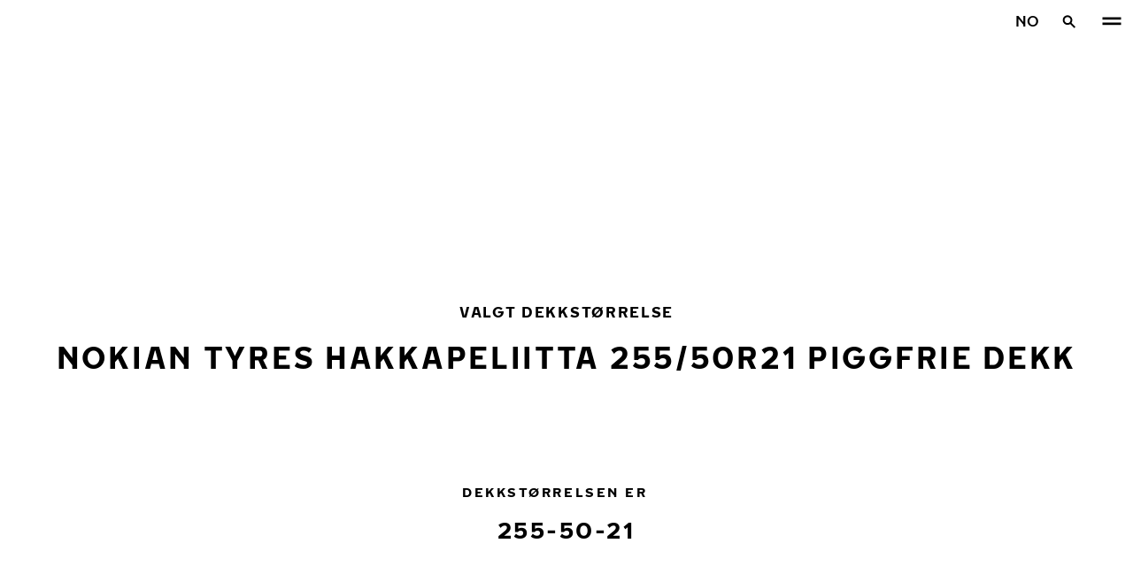

--- FILE ---
content_type: text/html; charset=utf-8
request_url: https://www.nokiantyres.no/dekk/etter-dekkstorrelse/piggfrie-dekk/255-50-21/
body_size: 18406
content:
<!DOCTYPE html>
<html lang="no" xmlns:og="http://ogp.me/ns#">
  <head>
    <meta charset="utf-8">
    <meta name="viewport" content="width=device-width, initial-scale=1.0">
    <meta name="pageid" content="SfY1Ww-WTQWoNBBNl2GVvg"> 
    <meta name="generator" content="Crasman Stage">
    
    <title>NOKIAN TYRES HAKKAPELIITTA 255/50R21 piggfrie dekk / Nokian Tyres</title>
    
    <meta name="description" content="Nå finner du enkelt Nokian 255/50R21 piggfrie vinterdekk til din bil ved hjelp av registreringsnummersøket fra Nokian Tyres. Testvinner i flere dekktester.">
    <meta name="keywords" content="">

    
    
    
    <link rel="stylesheet" href="https://www.nokiantyres.no/static/studio/pub/system/nokiantyres/master/css/master.css?r=1761831171111" />
    
    
    
    
    
    
    
    <link rel="canonical" href="https://www.nokiantyres.no/dekk/etter-dekkstorrelse/piggfrie-dekk/255-50-21/" />
    
    <link rel="apple-touch-icon" sizes="180x180" href="https://www.nokiantyres.no/static/studio/pub/web/img/apple-touch-icon.png">
    <link rel="icon" type="image/svg+xml" sizes="120x120" href="https://www.nokiantyres.no/static/studio/pub/web/img/favicon.svg">
    <link rel="icon" type="image/png" sizes="32x32" href="https://www.nokiantyres.no/static/studio/pub/web/img/favicon-32x32.png">
    <link rel="icon" type="image/png" sizes="16x16" href="https://www.nokiantyres.no/static/studio/pub/web/img/favicon-16x16.png">
    <link rel="mask-icon" href="https://www.nokiantyres.no/static/studio/pub/web/img/safari-pinned-tab.svg" color="#51b848">
    <link rel="shortcut icon" href="https://www.nokiantyres.no/static/studio/pub/web/img/favicon.ico">
    <meta name="msapplication-TileColor" content="#ffffff">
    <meta name="msapplication-config" content="https://www.nokiantyres.no/static/studio/pub/web/img/browserconfig.xml">
    <link rel="manifest" href="https://www.nokiantyres.no/static/studio/pub/web/img/site.webmanifest?r=1761831171111">

    <meta name="theme-color" content="#ffffff">
    
      <link rel="preconnect" href="//nokiantyres.studio.crasman.cloud">
      <link rel="preconnect" href="//policy.app.cookieinformation.com">
      
      <link rel="dns-prefetch" href="//nokiantyres.studio.crasman.cloud">
      <link rel="dns-prefetch" href="//policy.app.cookieinformation.com">
      <link rel="dns-prefetch" href="//connect.facebook.net">
      <link rel="dns-prefetch" href="//www.facebook.com">
      <link rel="dns-prefetch" href="//fonts.googleapis.com">
      <link rel="dns-prefetch" href="//www.googletagmanager.com">
      <link rel="dns-prefetch" href="//www.googleadservices.com">
      <link rel="dns-prefetch" href="//www.google-analytics.com">
      <link rel="dns-prefetch" href="//googleads.g.doubleclick.net">
      <link rel="dns-prefetch" href="//track.adform.net">
      
    <meta property="og:title" content="NOKIAN TYRES HAKKAPELIITTA 255/50R21 piggfrie dekk / Nokian Tyres" />
    <meta property="og:type" content="website" />
    <meta property="og:url" content="https://www.nokiantyres.no/dekk/etter-dekkstorrelse/piggfrie-dekk/255-50-21/" />
    <meta property="og:image" content="https://nokiantyres.studio.crasman.cloud/pub/web/images/hero_images/2018/OG_images/og_image_EN_logo_2022.jpg" />
    <meta property="og:site_name" content="Nokian Tyres" />
    <meta property="og:description" content="Nå finner du enkelt Nokian 255/50R21 piggfrie vinterdekk til din bil ved hjelp av registreringsnummersøket fra Nokian Tyres. Testvinner i flere dekktester." />
    <meta property="og:locale" content="no" />
    <meta property="og:updated_time" content="1762093340021" />
    
    <meta itemprop="name" content="NOKIAN TYRES HAKKAPELIITTA 255/50R21 piggfrie dekk / Nokian Tyres">
    <meta itemprop="description" content="Nå finner du enkelt Nokian 255/50R21 piggfrie vinterdekk til din bil ved hjelp av registreringsnummersøket fra Nokian Tyres. Testvinner i flere dekktester.">
    <meta itemprop="image" content="https://nokiantyres.studio.crasman.cloud/pub/web/images/hero_images/2018/OG_images/og_image_EN_logo_2022.jpg">
    <link rel="alternate" hreflang="en" href="https://www.nokiantyres.com/tyres/by-tire-size/non-studded-tires/255-50-21/" />
<link rel="alternate" hreflang="x-default" href="https://www.nokiantyres.com/tyres/by-tire-size/non-studded-tires/255-50-21/" />
<link rel="alternate" hreflang="en-US" href="https://na.nokiantyres.com/tires/by-tire-size/non-studded-tires/255-50-21/" />
<link rel="alternate" hreflang="es-ES" href="https://www.nokiantyres.es/neumaticos/por-tamano-de-neumatico/neumaticos-sin-clavos/255-50-21/" />
<link rel="alternate" hreflang="fi-FI" href="https://www.nokianrenkaat.fi/renkaat/koon-mukaan/kitkarenkaat/255-50-21/" />
<link rel="alternate" hreflang="fr-FR" href="https://www.nokiantyres.fr/pneus/par-taille-de-pneu/pneus-non-cloutes/255-50-21/" />
<link rel="alternate" hreflang="fr-CA" href="https://fr.nokiantyres.ca/pneus/par-taille-de-pneu/pneus-sans-crampons/255-50-21/" />
<link rel="alternate" hreflang="hu-HU" href="https://www.nokiantyres.hu/gumik/gumiabroncs-meret-szerint/nem-sarkantyus-gumik/255-50-21/" />
<link rel="alternate" hreflang="it-IT" href="https://www.nokiantyres.it/pneumatici/per-dimensione-del-pneumatico/pneumatici-frizione/255-50-21/" />
<link rel="alternate" hreflang="nl-NL" href="https://www.nokiantyres.nl/banden/op-bandenmaat/non-studded-banden/255-50-21/" />
<link rel="alternate" hreflang="nn-NO" href="https://www.nokiantyres.no/dekk/etter-dekkstorrelse/piggfrie-dekk/255-50-21/" />
<link rel="alternate" hreflang="sv-SE" href="https://www.nokiantyres.se/dack/efter-dackstorlek/dubbfria-dack/255-50-21/" />
<link rel="alternate" hreflang="uk-UA" href="https://www.nokiantyres.ua/shyny/za-rozmirom-shini/nesipovani-sini/255-50-21/" />
<meta name="addsearch-custom-field" data-type="keyword" content="site=nt">
<meta name="addsearch-custom-field" data-type="keyword" content="category=productsBySize">
<meta name="addsearch-custom-field" data-type="keyword" content="season=non-studded">
      <!-- The initial config of Consent Mode -->
      <script type="text/javascript">
        window.dataLayer = window.dataLayer || [];
        function gtag() {
          dataLayer.push(arguments);
        }

        gtag('consent', 'default', {
          ad_storage: 'denied',
          analytics_storage: 'denied',
          ad_user_data: 'denied',
          ad_personalization: 'denied',
          wait_for_update: 1500,
        });

        gtag('set', 'ads_data_redaction', true);
      </script>
    
   <meta name="google-site-verification" content="pEOVKAz29pNbB6KwEF5c--caNnmpZjgNxdSNKwhfAuw" /><meta name="google-site-verification" content="kR_gWEuCT3z6RSH7IQBuHK3eZB9cXdwW4mtITASnDpk" />
   
    <script type="text/javascript">
    var ntGoogleMapsConfig = {"lang":"no","key":"AIzaSyCnyVwOhglBznRTsxD520XckmawtlAZgIc"};
    </script>
    
      <script>
        var getUrlParameter = function getUrlParameter(sParam) {
            var sPageURL = decodeURIComponent(window.location.search.substring(1)),
                sURLVariables = sPageURL.split('&'),
                sParameterName,
                i;

            for (i = 0; i < sURLVariables.length; i++) {
                sParameterName = sURLVariables[i].split('=');

                if (sParameterName[0] === sParam) {
                    if(sParameterName[1] === undefined) {
                        //no cid value so check if cookie exist
                        var value = "; " + document.cookie;
                        var parts = value.split("; h_cid=");
                        if (parts.length == 2) return parts.pop().split(";").shift();
                        else return true;
                    }
                    else { //CID value + create cookie
                        date = new Date();
                        date.setTime(date.getTime()+(30*24*60*60*1000));
                        document.cookie="h_cid="+sParameterName[1]+"; expires="+date.toGMTString() +";path=/";
                        return sParameterName[1];
                    }
                }
            }
            //Nothing has been return from URL so check if cookie exist
            var value = "; " + document.cookie;
            var parts = value.split("; h_cid=");
            if (parts.length == 2) return parts.pop().split(";").shift();
            else return true;
        };
      </script>
    

  <script>
    window.Hatch = {
  "widgetConfig": {
    "affiliateID": "52739",
    "displayMode": "popover",
    "listColumns": [
      "logoImage",
      "stockTag",
      "price",
      "buyNowTag"
    ],
    "sort": "group",
    "hideOutOfStock": false,
    "popoverPosition": "bottom",
    "responseType": "json",
    "priceTemplate": "{price}{currencySymbol}"
  }
};
    window.Hatch.widgetConfig.cid = getUrlParameter('cid');
    window.hatchInit = '1';
    window.hatchByLocale = 0;
    window.hatchScriptUrl = 'https://cdn.gethatch.com/hatch-buy-now-0.9.stable.js';
  </script>

    
  </head>
  <body class="site-nt template-default" data-page-id="SfY1Ww-WTQWoNBBNl2GVvg" data-site="nt" data-country="NO">
    
  <!-- cookie consent, load when at end. -->
  <script id="CookieConsent" src="https://policy.app.cookieinformation.com/uc.js" data-culture="NB" data-gcm-version="2.0" type="text/javascript"></script> 
 
      <noscript><iframe src="//www.googletagmanager.com/ns.html?id=GTM-NVPQZM8"
      height="0" width="0" style="display:none;visibility:hidden"></iframe></noscript>
      <script>(function(w,d,s,l,i){w[l]=w[l]||[];w[l].push({'gtm.start':
      new Date().getTime(),event:'gtm.js'});var f=d.getElementsByTagName(s)[0],
      j=d.createElement(s),dl=l!='dataLayer'?'&l='+l:'';j.async=true;j.src=
      '//www.googletagmanager.com/gtm.js?id='+i+dl;f.parentNode.insertBefore(j,f);
      })(window,document,'script','dataLayer','GTM-NVPQZM8');</script>
      
<header class="header" data-addsearch="exclude" data-nav-header>  
  <a href="#main" class="header__skiplink visually-hidden-focusable">Gå videre til hovedsiden</a>
  
  <nav class="navigation" data-main-navigation  aria-label="Hovedmeny">
    <div class="navigation__wrapper">
      <div class="site-container site-container--padded">
        <div class="navigation__content">

          <a class="navigation__logo" href="/">
            <span class="visually-hidden">Hjem</span>
            
          </a>

          
            <ul class="navigation__list">
              
                <li class="navigation__item">
                  
                    <button class="navigation__trigger selected" data-nav-action-trigger aria-controls="nd-SfY1Ww-WTQWoNBBNl2GVvg" aria-expanded="false">Dekk <span class="icon icon--chevron-down " aria-hidden="true"></span></button>
                    <div class="navigation__dropdown bg--light" id="nd-SfY1Ww-WTQWoNBBNl2GVvg">
                      <div class="site-container site-container--padded">
                        <div class="navigation__dropdown__content">
                          <div class="navigation__dropdown__self-link">
                            
    <a class="navigation__self-link a--bg" href="/dekk/">
      <p class="h5">Dekk</p>
      <p class="navigation__self-link__description">Pålitelige dekk til personbiler, SUV-er, varebiler og elektriske biler. Finn produkter fra Nokian Tyres for alle typer vær nær deg.</p>
      <span class="icon icon--arrow-right " aria-hidden="true"></span>
    </a>
  
                          </div>
                          
                          <div class="navigation__dropdown__pages">
                            
          <div class="navigation__menu__column">
            
      <ul class="navigation__menu__list navigation__menu__list--level-1">
        
              <li class="navigation__menu__item  ">
                <div class="navigation__menu__page">
                  <a class="navigation__menu__page-link " href="/dekk/personbiler/" >Personbiler</a>
                  <button class="navigation__menu__trigger" data-nav-desktop-menu-trigger aria-controls="m-ZH_-kO6sTPe2jco5YxOEWw" aria-expanded="false" aria-label="Åpne undermeny" data-label-closed="Åpne undermeny" data-label-open="Steng undermeny"> <span class="icon icon--chevron-down " aria-hidden="true"></span></button>
                </div>
                
                    <div class="navigation__menu__page-content" id="m-ZH_-kO6sTPe2jco5YxOEWw">
                      
                      
      <ul class="navigation__menu__list navigation__menu__list--level-2">
        
              <li class="navigation__menu__item selected ">
                <div class="navigation__menu__page">
                  <a class="navigation__menu__page-link " href="/dekk/personbiler/vinterdekk/" data-size-url="/dekk/etter-dekkstorrelse/vinterdekk/_r_/">Vinterdekk</a>
                  <button class="navigation__menu__trigger" data-nav-desktop-menu-trigger aria-controls="m-a4F_-1RvRfWu2nMw-V0R-g" aria-expanded="false" aria-label="Åpne undermeny" data-label-closed="Åpne undermeny" data-label-open="Steng undermeny"> <span class="icon icon--chevron-down " aria-hidden="true"></span></button>
                </div>
                
                    <div class="navigation__menu__page-content" id="m-a4F_-1RvRfWu2nMw-V0R-g">
                      
                      
      <ul class="navigation__menu__list navigation__menu__list--level-3">
        
              <li class="navigation__menu__item selected current">
                <div class="navigation__menu__page">
                  <a class="navigation__menu__page-link " href="/dekk/personbiler/piggfrie-dekk/" data-size-url="/dekk/etter-dekkstorrelse/piggfrie-dekk/_r_/">Piggfrie dekk</a>
                  
                </div>
                
              </li>
            
              <li class="navigation__menu__item  ">
                <div class="navigation__menu__page">
                  <a class="navigation__menu__page-link " href="/dekk/personbiler/piggdekk/" data-size-url="/dekk/etter-dekkstorrelse/piggdekk/_r_/">Piggdekk</a>
                  
                </div>
                
              </li>
            
      </ul>
    
                      
                    </div>
                  
              </li>
            
              <li class="navigation__menu__item  ">
                <div class="navigation__menu__page">
                  <a class="navigation__menu__page-link " href="/dekk/personbiler/sommerdekk/" data-size-url="/dekk/etter-dekkstorrelse/sommerdekk/_r_/">Sommerdekk</a>
                  
                </div>
                
              </li>
            
      </ul>
    
                      
                    </div>
                  
              </li>
            
              <li class="navigation__menu__item  ">
                <div class="navigation__menu__page">
                  <a class="navigation__menu__page-link " href="/dekk/suv-4x4/" >SUV / 4x4 </a>
                  <button class="navigation__menu__trigger" data-nav-desktop-menu-trigger aria-controls="m-bZ0fTsGuQguKtJ7BV7aD5g" aria-expanded="false" aria-label="Åpne undermeny" data-label-closed="Åpne undermeny" data-label-open="Steng undermeny"> <span class="icon icon--chevron-down " aria-hidden="true"></span></button>
                </div>
                
                    <div class="navigation__menu__page-content" id="m-bZ0fTsGuQguKtJ7BV7aD5g">
                      
                      
      <ul class="navigation__menu__list navigation__menu__list--level-2">
        
              <li class="navigation__menu__item selected ">
                <div class="navigation__menu__page">
                  <a class="navigation__menu__page-link " href="/dekk/suv-4x4/vinterdekk/" data-size-url="/dekk/etter-dekkstorrelse/vinterdekk/_r_/">Vinterdekk</a>
                  <button class="navigation__menu__trigger" data-nav-desktop-menu-trigger aria-controls="m-1jeTkpaoSHCdTP7mRuFD6g" aria-expanded="false" aria-label="Åpne undermeny" data-label-closed="Åpne undermeny" data-label-open="Steng undermeny"> <span class="icon icon--chevron-down " aria-hidden="true"></span></button>
                </div>
                
                    <div class="navigation__menu__page-content" id="m-1jeTkpaoSHCdTP7mRuFD6g">
                      
                      
      <ul class="navigation__menu__list navigation__menu__list--level-3">
        
              <li class="navigation__menu__item selected current">
                <div class="navigation__menu__page">
                  <a class="navigation__menu__page-link " href="/dekk/suv-4x4/piggfrie-dekk/" data-size-url="/dekk/etter-dekkstorrelse/piggfrie-dekk/_r_/">Piggfrie dekk</a>
                  
                </div>
                
              </li>
            
              <li class="navigation__menu__item  ">
                <div class="navigation__menu__page">
                  <a class="navigation__menu__page-link " href="/dekk/suv-4x4/piggdekk/" data-size-url="/dekk/etter-dekkstorrelse/piggdekk/_r_/">Piggdekk</a>
                  
                </div>
                
              </li>
            
      </ul>
    
                      
                    </div>
                  
              </li>
            
              <li class="navigation__menu__item  ">
                <div class="navigation__menu__page">
                  <a class="navigation__menu__page-link " href="/dekk/suv-4x4/sommerdekk/" data-size-url="/dekk/etter-dekkstorrelse/sommerdekk/_r_/">Sommerdekk</a>
                  
                </div>
                
              </li>
            
      </ul>
    
                      
                    </div>
                  
              </li>
            
              <li class="navigation__menu__item  ">
                <div class="navigation__menu__page">
                  <a class="navigation__menu__page-link " href="/dekk/varebiler/" >Varebiler</a>
                  <button class="navigation__menu__trigger" data-nav-desktop-menu-trigger aria-controls="m-9MYdRBmFThG22nAilUio2Q" aria-expanded="false" aria-label="Åpne undermeny" data-label-closed="Åpne undermeny" data-label-open="Steng undermeny"> <span class="icon icon--chevron-down " aria-hidden="true"></span></button>
                </div>
                
                    <div class="navigation__menu__page-content" id="m-9MYdRBmFThG22nAilUio2Q">
                      
                      
      <ul class="navigation__menu__list navigation__menu__list--level-2">
        
              <li class="navigation__menu__item selected ">
                <div class="navigation__menu__page">
                  <a class="navigation__menu__page-link " href="/dekk/varebiler/vinterdekk/" data-size-url="/dekk/etter-dekkstorrelse/vinterdekk/_r_/">Vinterdekk</a>
                  <button class="navigation__menu__trigger" data-nav-desktop-menu-trigger aria-controls="m-mslzeG9vQFGVE3j5gKtr5Q" aria-expanded="false" aria-label="Åpne undermeny" data-label-closed="Åpne undermeny" data-label-open="Steng undermeny"> <span class="icon icon--chevron-down " aria-hidden="true"></span></button>
                </div>
                
                    <div class="navigation__menu__page-content" id="m-mslzeG9vQFGVE3j5gKtr5Q">
                      
                      
      <ul class="navigation__menu__list navigation__menu__list--level-3">
        
              <li class="navigation__menu__item selected current">
                <div class="navigation__menu__page">
                  <a class="navigation__menu__page-link " href="/dekk/varebiler/piggfrie-dekk/" data-size-url="/dekk/etter-dekkstorrelse/piggfrie-dekk/_r_/">Piggfrie dekk</a>
                  
                </div>
                
              </li>
            
              <li class="navigation__menu__item  ">
                <div class="navigation__menu__page">
                  <a class="navigation__menu__page-link " href="/dekk/varebiler/piggdekk/" data-size-url="/dekk/etter-dekkstorrelse/piggdekk/_r_/">Piggdekk</a>
                  
                </div>
                
              </li>
            
      </ul>
    
                      
                    </div>
                  
              </li>
            
              <li class="navigation__menu__item  ">
                <div class="navigation__menu__page">
                  <a class="navigation__menu__page-link " href="/dekk/varebiler/sommerdekk/" data-size-url="/dekk/etter-dekkstorrelse/sommerdekk/_r_/">Sommerdekk</a>
                  
                </div>
                
              </li>
            
      </ul>
    
                      
                    </div>
                  
              </li>
            
      </ul>
    
          </div>
        
                          </div>
                            
                          <div class="navigation__dropdown__featured">
                            
    <a class="navigation__featured a--bg" href="/campaigns/piggdekk-eller-piggfrie/">
      <picture class=""><source type="image/webp" srcset="https://nokiantyres.studio.crasman.cloud/pub/Car%20and%20Van%20Tyres/Material%20Master%20Bank/Campaign%20material%20originals/2025%20Winter%20tires/Phase%20III%20Advertising/www/Nordic%20front%20page/Nokian_Tyres_Consumer_activation_www-1200x628-Norwegian%201.jpg?c=640x_webp 640w, https://nokiantyres.studio.crasman.cloud/pub/Car%20and%20Van%20Tyres/Material%20Master%20Bank/Campaign%20material%20originals/2025%20Winter%20tires/Phase%20III%20Advertising/www/Nordic%20front%20page/Nokian_Tyres_Consumer_activation_www-1200x628-Norwegian%201.jpg?c=150x_webp 150w" sizes="(max-width: 1055px) 100vw, 500px"><source type="image/jpeg" srcset="https://nokiantyres.studio.crasman.cloud/pub/Car%20and%20Van%20Tyres/Material%20Master%20Bank/Campaign%20material%20originals/2025%20Winter%20tires/Phase%20III%20Advertising/www/Nordic%20front%20page/Nokian_Tyres_Consumer_activation_www-1200x628-Norwegian%201.jpg?c=system_640x 640w, https://nokiantyres.studio.crasman.cloud/pub/Car%20and%20Van%20Tyres/Material%20Master%20Bank/Campaign%20material%20originals/2025%20Winter%20tires/Phase%20III%20Advertising/www/Nordic%20front%20page/Nokian_Tyres_Consumer_activation_www-1200x628-Norwegian%201.jpg?c=system_150 150w" sizes="(max-width: 1055px) 100vw, 500px"><img alt="" src="https://nokiantyres.studio.crasman.cloud/pub/Car%20and%20Van%20Tyres/Material%20Master%20Bank/Campaign%20material%20originals/2025%20Winter%20tires/Phase%20III%20Advertising/www/Nordic%20front%20page/Nokian_Tyres_Consumer_activation_www-1200x628-Norwegian%201.jpg?c=system_x1080" width="1200" height="628" /></picture>
      <p class="text--secondary">Vinn nye dekk</p>
      <p class="label">Pigg eller piggfrie vinterdekk? Stem og vinn et sett nye dekk.</p>
      <p class="subheading">Stem og vinn</p>
      <span class="icon icon--arrow-right " aria-hidden="true"></span>
    </a>
  
                          </div>

                          
      <div class="navigation__quicklinks">
        <span class="label text--secondary">Finn ut mer om Nokian Tyres</span>
        <a class="a--external" href="https://company.nokiantyres.com" target="_blank">Company</a> <a class="a--external" href="https://www.nokiantyres.no/heavy/" target="_blank">Nokian Heavy Tyres</a> <a class="a--external" href="https://company.nokiantyres.com/careers/" target="_blank">Careers</a> <a class="a--external" href="https://www.nordmantyres.no/" target="_blank">Nordman Tyres</a> <a class="a--external" href="https://dealerservices.nokiantyres.com" target="_blank">Dealer Services login</a>
      </div>
    
                        </div>
                      </div>
                    </div>
                    
                </li>
                
                <li class="navigation__item">
                  
                    <button class="navigation__trigger " data-nav-action-trigger aria-controls="nd-aGJnwgSASwmxUB6cxfZ0JQ" aria-expanded="false">Innovasjon <span class="icon icon--chevron-down " aria-hidden="true"></span></button>
                    <div class="navigation__dropdown bg--light" id="nd-aGJnwgSASwmxUB6cxfZ0JQ">
                      <div class="site-container site-container--padded">
                        <div class="navigation__dropdown__content">
                          <div class="navigation__dropdown__self-link">
                            
    <a class="navigation__self-link a--bg" href="/innovativt-arbeide/">
      <p class="h5">Innovasjon</p>
      <p class="navigation__self-link__description">Vi kan utvikle sikre dekk fordi vi kjenner de nordiske forholdene så godt. Våre viktigste arbeidsredskaper er nye innovasjoner.</p>
      <span class="icon icon--arrow-right " aria-hidden="true"></span>
    </a>
  
                          </div>
                          
                          <div class="navigation__dropdown__pages">
                            
          <div class="navigation__menu__column">
            
      <ul class="navigation__menu__list navigation__menu__list--level-1">
        
              <li class="navigation__menu__item  ">
                <div class="navigation__menu__page">
                  <a class="navigation__menu__page-link " href="/innovativt-arbeide/tester/" >Tester</a>
                  <button class="navigation__menu__trigger" data-nav-desktop-menu-trigger aria-controls="m-3bXTfbKAQX2MIPdvpepAHw" aria-expanded="false" aria-label="Åpne undermeny" data-label-closed="Åpne undermeny" data-label-open="Steng undermeny"> <span class="icon icon--chevron-down " aria-hidden="true"></span></button>
                </div>
                
                    <div class="navigation__menu__page-content" id="m-3bXTfbKAQX2MIPdvpepAHw">
                      
                      
      <ul class="navigation__menu__list navigation__menu__list--level-2">
        
              <li class="navigation__menu__item  ">
                <div class="navigation__menu__page">
                  <a class="navigation__menu__page-link " href="/innovativt-arbeide/tester/folelsen-avgjor/" >Følelsen avgjør</a>
                  
                </div>
                
              </li>
            
              <li class="navigation__menu__item  ">
                <div class="navigation__menu__page">
                  <a class="navigation__menu__page-link " href="/innovativt-arbeide/tester/testsenteret-i-ivalo/" >Testsenteret i Ivalo, ”White Hell”</a>
                  
                </div>
                
              </li>
            
              <li class="navigation__menu__item  ">
                <div class="navigation__menu__page">
                  <a class="navigation__menu__page-link " href="/innovativt-arbeide/tester/testsenteret-i-nokia/" >Testsenteret i Nokia</a>
                  
                </div>
                
              </li>
            
              <li class="navigation__menu__item  ">
                <div class="navigation__menu__page">
                  <a class="navigation__menu__page-link " href="/innovativt-arbeide/tester/testsenteret-i-spania/" >Testsenteret i Spania</a>
                  
                </div>
                
              </li>
            
              <li class="navigation__menu__item  ">
                <div class="navigation__menu__page">
                  <a class="navigation__menu__page-link " href="/innovativt-arbeide/tester/kjoretesting/" >Kjøretesting</a>
                  
                </div>
                
              </li>
            
              <li class="navigation__menu__item  ">
                <div class="navigation__menu__page">
                  <a class="navigation__menu__page-link " href="/innovativt-arbeide/tester/innendors-testing/" >Innendørs testing</a>
                  
                </div>
                
              </li>
            
              <li class="navigation__menu__item  ">
                <div class="navigation__menu__page">
                  <a class="navigation__menu__page-link " href="/innovativt-arbeide/tester/sommerdekktester/" >Sommerdekktester verden over</a>
                  
                </div>
                
              </li>
            
              <li class="navigation__menu__item  ">
                <div class="navigation__menu__page">
                  <a class="navigation__menu__page-link " href="/innovativt-arbeide/tester/dekktester-under-ekstreme-forhold/" >Dekktester under ekstreme forhold</a>
                  
                </div>
                
              </li>
            
      </ul>
    
                      
                    </div>
                  
              </li>
            
              <li class="navigation__menu__item  ">
                <div class="navigation__menu__page">
                  <a class="navigation__menu__page-link " href="/innovativt-arbeide/testsuksess/" >Testsuksess</a>
                  <button class="navigation__menu__trigger" data-nav-desktop-menu-trigger aria-controls="m-F4nXsXKGTRKod_Y3k8gy1Q" aria-expanded="false" aria-label="Åpne undermeny" data-label-closed="Åpne undermeny" data-label-open="Steng undermeny"> <span class="icon icon--chevron-down " aria-hidden="true"></span></button>
                </div>
                
                    <div class="navigation__menu__page-content" id="m-F4nXsXKGTRKod_Y3k8gy1Q">
                      
                      
      <ul class="navigation__menu__list navigation__menu__list--level-2">
        
              <li class="navigation__menu__item  ">
                <div class="navigation__menu__page">
                  <a class="navigation__menu__page-link " href="/innovativt-arbeide/testsuksess/" >Uavhengige testresultater</a>
                  
                </div>
                
              </li>
            
      </ul>
    
                      
                    </div>
                  
              </li>
            
      </ul>
    
          </div>
        
                          </div>
                            
                          <div class="navigation__dropdown__featured">
                            
    <a class="navigation__featured a--bg" href="/campaigns/piggdekk-eller-piggfrie/">
      <picture class=""><source type="image/webp" srcset="https://nokiantyres.studio.crasman.cloud/pub/Car%20and%20Van%20Tyres/Material%20Master%20Bank/Campaign%20material%20originals/2025%20Winter%20tires/Phase%20III%20Advertising/www/Nordic%20front%20page/Nokian_Tyres_Consumer_activation_www-1200x628-Norwegian%201.jpg?c=640x_webp 640w, https://nokiantyres.studio.crasman.cloud/pub/Car%20and%20Van%20Tyres/Material%20Master%20Bank/Campaign%20material%20originals/2025%20Winter%20tires/Phase%20III%20Advertising/www/Nordic%20front%20page/Nokian_Tyres_Consumer_activation_www-1200x628-Norwegian%201.jpg?c=150x_webp 150w" sizes="(max-width: 1055px) 100vw, 500px"><source type="image/jpeg" srcset="https://nokiantyres.studio.crasman.cloud/pub/Car%20and%20Van%20Tyres/Material%20Master%20Bank/Campaign%20material%20originals/2025%20Winter%20tires/Phase%20III%20Advertising/www/Nordic%20front%20page/Nokian_Tyres_Consumer_activation_www-1200x628-Norwegian%201.jpg?c=system_640x 640w, https://nokiantyres.studio.crasman.cloud/pub/Car%20and%20Van%20Tyres/Material%20Master%20Bank/Campaign%20material%20originals/2025%20Winter%20tires/Phase%20III%20Advertising/www/Nordic%20front%20page/Nokian_Tyres_Consumer_activation_www-1200x628-Norwegian%201.jpg?c=system_150 150w" sizes="(max-width: 1055px) 100vw, 500px"><img alt="" src="https://nokiantyres.studio.crasman.cloud/pub/Car%20and%20Van%20Tyres/Material%20Master%20Bank/Campaign%20material%20originals/2025%20Winter%20tires/Phase%20III%20Advertising/www/Nordic%20front%20page/Nokian_Tyres_Consumer_activation_www-1200x628-Norwegian%201.jpg?c=system_x1080" width="1200" height="628" /></picture>
      <p class="text--secondary">Vinn nye dekk</p>
      <p class="label">Pigg eller piggfrie vinterdekk? Stem og vinn et sett nye dekk. </p>
      <p class="subheading">Stem og vinn</p>
      <span class="icon icon--arrow-right " aria-hidden="true"></span>
    </a>
  
                          </div>

                          
      <div class="navigation__quicklinks">
        <span class="label text--secondary">Finn ut mer om Nokian Tyres</span>
        <a class="a--external" href="https://company.nokiantyres.com" target="_blank">Company</a> <a class="a--external" href="https://www.nokiantyres.no/heavy/" target="_blank">Nokian Heavy Tyres</a> <a class="a--external" href="https://company.nokiantyres.com/careers/" target="_blank">Careers</a> <a class="a--external" href="https://www.nordmantyres.no/" target="_blank">Nordman Tyres</a> <a class="a--external" href="https://dealerservices.nokiantyres.com" target="_blank">Dealer Services login</a>
      </div>
    
                        </div>
                      </div>
                    </div>
                    
                </li>
                
                <li class="navigation__item">
                  
                    <button class="navigation__trigger " data-nav-action-trigger aria-controls="nd-JIM7BGQbSsCjj9v7yARJqQ" aria-expanded="false">Hakka-garanti <span class="icon icon--chevron-down " aria-hidden="true"></span></button>
                    <div class="navigation__dropdown bg--light" id="nd-JIM7BGQbSsCjj9v7yARJqQ">
                      <div class="site-container site-container--padded">
                        <div class="navigation__dropdown__content">
                          <div class="navigation__dropdown__self-link">
                            
    <a class="navigation__self-link a--bg" href="/hakkagaranti/">
      <p class="h5">Hakka-garanti</p>
      <p class="navigation__self-link__description">Hvis en dose uflaks fører til så stor skade på ditt Nokian Tyres Hakka-sommerdekk, eller Hakkapeliitta-vinterdekk at det ikke kan repareres får du nytt dekk helt gratis. Gjør et trygt dekk-kjøp, og ta i bruk Hakka-garanti! </p>
      <span class="icon icon--arrow-right " aria-hidden="true"></span>
    </a>
  
                          </div>
                          
                          <div class="navigation__dropdown__pages">
                            
          <div class="navigation__menu__column">
            
      <ul class="navigation__menu__list navigation__menu__list--level-1">
        
              <li class="navigation__menu__item  ">
                <div class="navigation__menu__page">
                  <a class="navigation__menu__page-link " href="/hakkagaranti/aktivera-hakka-garanti/" >Aktiver Hakka-garanti</a>
                  
                </div>
                
              </li>
            
              <li class="navigation__menu__item  ">
                <div class="navigation__menu__page">
                  <a class="navigation__menu__page-link " href="/personvernerklaering-og-vilkar-for-tjenester/" >Vilkår for tjenester</a>
                  
                </div>
                
              </li>
            
      </ul>
    
          </div>
        
                          </div>
                            
                          <div class="navigation__dropdown__featured">
                            
    <a class="navigation__featured a--bg" href="/campaigns/piggdekk-eller-piggfrie/">
      <picture class=""><source type="image/webp" srcset="https://nokiantyres.studio.crasman.cloud/pub/Car%20and%20Van%20Tyres/Material%20Master%20Bank/Campaign%20material%20originals/2025%20Winter%20tires/Phase%20III%20Advertising/www/Nordic%20front%20page/Nokian_Tyres_Consumer_activation_www-1200x628-Norwegian%201.jpg?c=640x_webp 640w, https://nokiantyres.studio.crasman.cloud/pub/Car%20and%20Van%20Tyres/Material%20Master%20Bank/Campaign%20material%20originals/2025%20Winter%20tires/Phase%20III%20Advertising/www/Nordic%20front%20page/Nokian_Tyres_Consumer_activation_www-1200x628-Norwegian%201.jpg?c=150x_webp 150w" sizes="(max-width: 1055px) 100vw, 500px"><source type="image/jpeg" srcset="https://nokiantyres.studio.crasman.cloud/pub/Car%20and%20Van%20Tyres/Material%20Master%20Bank/Campaign%20material%20originals/2025%20Winter%20tires/Phase%20III%20Advertising/www/Nordic%20front%20page/Nokian_Tyres_Consumer_activation_www-1200x628-Norwegian%201.jpg?c=system_640x 640w, https://nokiantyres.studio.crasman.cloud/pub/Car%20and%20Van%20Tyres/Material%20Master%20Bank/Campaign%20material%20originals/2025%20Winter%20tires/Phase%20III%20Advertising/www/Nordic%20front%20page/Nokian_Tyres_Consumer_activation_www-1200x628-Norwegian%201.jpg?c=system_150 150w" sizes="(max-width: 1055px) 100vw, 500px"><img alt="" src="https://nokiantyres.studio.crasman.cloud/pub/Car%20and%20Van%20Tyres/Material%20Master%20Bank/Campaign%20material%20originals/2025%20Winter%20tires/Phase%20III%20Advertising/www/Nordic%20front%20page/Nokian_Tyres_Consumer_activation_www-1200x628-Norwegian%201.jpg?c=system_x1080" width="1200" height="628" /></picture>
      <p class="text--secondary">Vinn nye dekk</p>
      <p class="label">Pigg eller piggfrie vinterdekk? Stem og vinn et sett nye dekk.</p>
      <p class="subheading">Stem og vinn</p>
      <span class="icon icon--arrow-right " aria-hidden="true"></span>
    </a>
  
                          </div>

                          
      <div class="navigation__quicklinks">
        <span class="label text--secondary">Finn ut mer om Nokian Tyres</span>
        <a class="a--external" href="https://company.nokiantyres.com" target="_blank">Company</a> <a class="a--external" href="https://www.nokiantyres.no/heavy/" target="_blank">Nokian Heavy Tyres</a> <a class="a--external" href="https://company.nokiantyres.com/careers/" target="_blank">Careers</a> <a class="a--external" href="https://www.nordmantyres.no/" target="_blank">Nordman Tyres</a> <a class="a--external" href="https://dealerservices.nokiantyres.com" target="_blank">Dealer Services login</a>
      </div>
    
                        </div>
                      </div>
                    </div>
                    
                </li>
                
                <li class="navigation__item">
                  
                    <button class="navigation__trigger " data-nav-action-trigger aria-controls="nd-uaBDqAW6SVCK41frQq7puw" aria-expanded="false">Fakta om bedriften <span class="icon icon--chevron-down " aria-hidden="true"></span></button>
                    <div class="navigation__dropdown bg--light" id="nd-uaBDqAW6SVCK41frQq7puw">
                      <div class="site-container site-container--padded">
                        <div class="navigation__dropdown__content">
                          <div class="navigation__dropdown__self-link">
                            
    <a class="navigation__self-link a--bg" href="/fakta-om-bedriften/om-nokian-tyres/">
      <p class="h5">Fakta om bedriften</p>
      <p class="navigation__self-link__description">Oppdag essensen av Nokian Tyres, en leder innen dekkinnovasjon dedikert til sikkerhet, bærekraft og ytelse. Sammen leder vi reisen til smartere kjøring. Lær om vår historie, verdier og engasjement for å lage høykvalitetsdekk for alle kjøreforhold</p>
      <span class="icon icon--arrow-right " aria-hidden="true"></span>
    </a>
  
                          </div>
                          
                          <div class="navigation__dropdown__pages">
                            
          <div class="navigation__menu__column">
            
      <ul class="navigation__menu__list navigation__menu__list--level-1">
        
              <li class="navigation__menu__item  ">
                <div class="navigation__menu__page">
                  <a class="navigation__menu__page-link " href="/fakta-om-bedriften/det-er-pa-tide/" >Det er på tide</a>
                  
                </div>
                
              </li>
            
              <li class="navigation__menu__item  ">
                <div class="navigation__menu__page">
                  <a class="navigation__menu__page-link " href="/fakta-om-bedriften/om-nokian-tyres/" >Om Nokian Tyres</a>
                  <button class="navigation__menu__trigger" data-nav-desktop-menu-trigger aria-controls="m-Jfz94ihuQBuSDyWakQ0Gmw" aria-expanded="false" aria-label="Åpne undermeny" data-label-closed="Åpne undermeny" data-label-open="Steng undermeny"> <span class="icon icon--chevron-down " aria-hidden="true"></span></button>
                </div>
                
                    <div class="navigation__menu__page-content" id="m-Jfz94ihuQBuSDyWakQ0Gmw">
                      
                      
      <ul class="navigation__menu__list navigation__menu__list--level-2">
        
              <li class="navigation__menu__item  ">
                <div class="navigation__menu__page">
                  <a class="navigation__menu__page-link " href="/fakta-om-bedriften/om-nokian-tyres/produksjon/" >Produksjon</a>
                  
                </div>
                
              </li>
            
              <li class="navigation__menu__item  ">
                <div class="navigation__menu__page">
                  <a class="navigation__menu__page-link " href="/fakta-om-bedriften/om-nokian-tyres/testsentere/" >Testsentere</a>
                  
                </div>
                
              </li>
            
      </ul>
    
                      
                    </div>
                  
              </li>
            
              <li class="navigation__menu__item  ">
                <div class="navigation__menu__page">
                  <a class="navigation__menu__page-link " href="/fakta-om-bedriften/media/" >Media</a>
                  
                </div>
                
              </li>
            
              <li class="navigation__menu__item  ">
                <div class="navigation__menu__page">
                  <a class="navigation__menu__page-link " href="/fakta-om-bedriften/pressemeldinger/" >Pressemeldinger</a>
                  
                </div>
                
              </li>
            
              <li class="navigation__menu__item  ">
                <div class="navigation__menu__page">
                  <a class="navigation__menu__page-link " href="/fakta-om-bedriften/apenhetsloven/" >Åpenhetsloven</a>
                  
                </div>
                
              </li>
            
              <li class="navigation__menu__item  ">
                <div class="navigation__menu__page">
                  <a class="navigation__menu__page-link " href="/fakta-om-bedriften/kontaktinformasjon/" >Kontaktinformasjon</a>
                  
                </div>
                
              </li>
            
      </ul>
    
          </div>
        
                          </div>
                            
                          <div class="navigation__dropdown__featured">
                            
                          </div>

                          
      <div class="navigation__quicklinks">
        <span class="label text--secondary">Finn ut mer om Nokian Tyres</span>
        <a class="a--external" href="https://company.nokiantyres.com" target="_blank">Company</a> <a class="a--external" href="https://www.nokiantyres.no/heavy/" target="_blank">Nokian Heavy Tyres</a> <a class="a--external" href="https://company.nokiantyres.com/careers/" target="_blank">Careers</a> <a class="a--external" href="https://www.nordmantyres.no/" target="_blank">Nordman Tyres</a> <a class="a--external" href="https://dealerservices.nokiantyres.com" target="_blank">Dealer Services login</a>
      </div>
    
                        </div>
                      </div>
                    </div>
                    
                </li>
                
                <li class="navigation__item">
                  
                    <button class="navigation__trigger " data-nav-action-trigger aria-controls="nd-tTpCwBGUSMCu9rF8G_d--g" aria-expanded="false">Forhandler <span class="icon icon--chevron-down " aria-hidden="true"></span></button>
                    <div class="navigation__dropdown bg--light" id="nd-tTpCwBGUSMCu9rF8G_d--g">
                      <div class="site-container site-container--padded">
                        <div class="navigation__dropdown__content">
                          <div class="navigation__dropdown__self-link">
                            
    <a class="navigation__self-link a--bg" href="/forhandler/finn/">
      <p class="h5">Forhandler</p>
      <p class="navigation__self-link__description">Finn din nærmeste Nokian Tyres-forhandler med vår brukervennlige søkefunksjon. Finn premium dekk til personbiler, SUV-er, varebiler og elektriske kjøretøy, og sørg for sikkerhet og ytelse under alle værforhold med dekk fra Nokian Tyres</p>
      <span class="icon icon--arrow-right " aria-hidden="true"></span>
    </a>
  
                          </div>
                          
                          <div class="navigation__dropdown__pages">
                            
          <div class="navigation__menu__column">
            
      <ul class="navigation__menu__list navigation__menu__list--level-1">
        
              <li class="navigation__menu__item  ">
                <div class="navigation__menu__page">
                  <a class="navigation__menu__page-link " href="/forhandler/finn/" >Finn nærmeste forhandler</a>
                  
                </div>
                
              </li>
            
              <li class="navigation__menu__item  ">
                <div class="navigation__menu__page">
                  <a class="navigation__menu__page-link a--external" href="https://dealerservices.nokiantyres.com" >For forhandler</a>
                  
                </div>
                
              </li>
            
      </ul>
    
          </div>
        
                          </div>
                            
                          <div class="navigation__dropdown__featured">
                            
                          </div>

                          
      <div class="navigation__quicklinks">
        <span class="label text--secondary">Finn ut mer om Nokian Tyres</span>
        <a class="a--external" href="https://company.nokiantyres.com" target="_blank">Company</a> <a class="a--external" href="https://www.nokiantyres.no/heavy/" target="_blank">Nokian Heavy Tyres</a> <a class="a--external" href="https://company.nokiantyres.com/careers/" target="_blank">Careers</a> <a class="a--external" href="https://www.nordmantyres.no/" target="_blank">Nordman Tyres</a> <a class="a--external" href="https://dealerservices.nokiantyres.com" target="_blank">Dealer Services login</a>
      </div>
    
                        </div>
                      </div>
                    </div>
                    
                </li>
                
                <li class="navigation__item">
                  
                    <button class="navigation__trigger " data-nav-action-trigger aria-controls="nd-MPVpYyUhSo2cWE-WdoZ0uA" aria-expanded="false">Dekktips <span class="icon icon--chevron-down " aria-hidden="true"></span></button>
                    <div class="navigation__dropdown bg--light" id="nd-MPVpYyUhSo2cWE-WdoZ0uA">
                      <div class="site-container site-container--padded">
                        <div class="navigation__dropdown__content">
                          <div class="navigation__dropdown__self-link">
                            
    <a class="navigation__self-link a--bg" href="/dekktips/">
      <p class="h5">Dekktips</p>
      <p class="navigation__self-link__description">Velkommen til vår informasjonsside om dekk! Enten du er en erfaren sjåfør eller er ny i førersetet, er det avgjørende for sikkerheten, drivstoffeffektivitet og levetiden at man skjønner hvordan dekkene fungerer. Vår informasjonsside dekker et bredt spekter av emner, fra vedlikeholdstips til valg av riktige dekk for ulike veiforhold og kjøreforhold.</p>
      <span class="icon icon--arrow-right " aria-hidden="true"></span>
    </a>
  
                          </div>
                          
                          <div class="navigation__dropdown__pages">
                            
          <div class="navigation__menu__column">
            
      <ul class="navigation__menu__list navigation__menu__list--level-1">
        
              <li class="navigation__menu__item  ">
                <div class="navigation__menu__page">
                  <a class="navigation__menu__page-link " href="/dekktips/dekkpleie-og-vedlikehold/" >Dekkpleie og vedlikehold</a>
                  
                </div>
                
              </li>
            
              <li class="navigation__menu__item  ">
                <div class="navigation__menu__page">
                  <a class="navigation__menu__page-link " href="/dekktips/velge-dekk/" >Velge dekk</a>
                  
                </div>
                
              </li>
            
              <li class="navigation__menu__item  ">
                <div class="navigation__menu__page">
                  <a class="navigation__menu__page-link " href="/dekktips/kjoretips/" >Kjøretips</a>
                  
                </div>
                
              </li>
            
      </ul>
    
          </div>
        
                          </div>
                            
                          <div class="navigation__dropdown__featured">
                            
                          </div>

                          
      <div class="navigation__quicklinks">
        <span class="label text--secondary">Finn ut mer om Nokian Tyres</span>
        <a class="a--external" href="https://company.nokiantyres.com" target="_blank">Company</a> <a class="a--external" href="https://www.nokiantyres.no/heavy/" target="_blank">Nokian Heavy Tyres</a> <a class="a--external" href="https://company.nokiantyres.com/careers/" target="_blank">Careers</a> <a class="a--external" href="https://www.nordmantyres.no/" target="_blank">Nordman Tyres</a> <a class="a--external" href="https://dealerservices.nokiantyres.com" target="_blank">Dealer Services login</a>
      </div>
    
                        </div>
                      </div>
                    </div>
                    
                </li>
                
            </ul>
            

          <div class="navigation__actions">
            <button class="navigation__action navigation__action--language" aria-label="Velg land" data-nav-action-trigger data-nav-action-focustrap aria-controls="nav-language" aria-expanded="false">NO</button>
            <button class="navigation__action navigation__action--search" aria-label="Søk" data-nav-action-trigger data-nav-action-focustrap aria-controls="nav-search" aria-expanded="false"><span class="icon icon--search " aria-hidden="true"></span><span class="icon icon--close " aria-hidden="true"></span></button>
            <button class="navigation__action navigation__action--menu" aria-label="Hovedmeny" data-nav-action-trigger aria-controls="nav-mobile" aria-expanded="false"><span class="icon icon--menu " aria-hidden="true"></span><span class="icon icon--close " aria-hidden="true"></span></button>
          </div>
        </div>
      </div>

      <div class="navigation__language" id="nav-language">
        <div class="site-container site-container--padded">
          <div class="navigation__language__content">
            <ul>
              <li><h2 tabindex="-1" class="js-focusable navigation__language__select-text">Velg land</h2></li>
              <li><a href="https://fr.nokiantyres.ca/pneus/par-taille-de-pneu/pneus-sans-crampons/255-50-21/" class="" lang="fr_CA">Amérique Du Nord (FRANÇAIS)</a></li><li><a href="https://www.nokiantyres.cz/pneumatiky/podle-rozmeru-pneumatiky/" class="" lang="cs_CZ">Česká republika</a></li><li><a href="https://www.nokiantyres.dk/daek-old/efter-daekstorrelse/" class="" lang="da_DK">Danmark</a></li><li><a href="https://www.nokiantyres.de/reifen/nach-reifengroesse/" class="" lang="de">Deutschland</a></li><li><a href="https://www.nokiantyres.es/neumaticos/por-tamano-de-neumatico/neumaticos-sin-clavos/255-50-21/" class="" lang="es">España</a></li><li><a href="https://www.nokiantyres.fr/pneus/par-taille-de-pneu/pneus-non-cloutes/255-50-21/" class="" lang="fr">France</a></li><li><a href="https://www.nokiantyres.com/tyres/by-tire-size/non-studded-tires/255-50-21/" class="" lang="en">Global (English)</a></li><li><a href="https://www.nokiantyres.it/pneumatici/per-dimensione-del-pneumatico/pneumatici-frizione/255-50-21/" class="" lang="it">Italia</a></li><li><a href="https://www.nokiantyres.hu/gumik/gumiabroncs-meret-szerint/nem-sarkantyus-gumik/255-50-21/" class="" lang="hu">Magyarország</a></li><li><a href="https://www.nokiantyres.nl/banden/op-bandenmaat/non-studded-banden/255-50-21/" class="" lang="nl_NL">Nederland</a></li><li><a href="https://www.nokiantyres.no/dekk/etter-dekkstorrelse/piggfrie-dekk/255-50-21/" class="current" lang="no">Norge</a></li><li><a href="https://na.nokiantyres.com/tires/by-tire-size/non-studded-tires/255-50-21/" class="" lang="en_US">North America (English)</a></li><li><a href="https://www.nokiantyres.pl/opony/wedlug-rozmiaru-opony/" class="" lang="pl_PL">Polska</a></li><li><a href="https://www.nokiantyres.ro/" class="" lang="ro_RO">Romania</a></li><li><a href="https://www.nokiantyres.ch/reifen/nach-reifengroesse/" class="" lang="de_CH">Schweiz</a></li><li><a href="https://www.nokianrenkaat.fi/renkaat/koon-mukaan/kitkarenkaat/255-50-21/" class="" lang="fi">Suomi</a></li><li><a href="https://www.nokiantyres.se/dack/efter-dackstorlek/dubbfria-dack/255-50-21/" class="" lang="sv">Sverige</a></li><li><a href="https://www.nokiantyres.at/reifen/nach-reifengroesse/" class="" lang="de_AT">Österreich</a></li><li><a href="https://www.nokiantyres.bg/gumi/po-razmer-na-gumite/" class="" lang="bg_BG">България</a></li><li><a href="https://www.nokiantyres.ua/shyny/za-rozmirom-shini/nesipovani-sini/255-50-21/" class="" lang="uk_UA">Україна</a></li><li><a href="https://www.nokiantyres.jp/taiyawo-tansu/taiyasaizu-bie/" class="" lang="jp_JP">日本</a></li>
            </ul>
          </div>
        </div>
      </div>

      
        <div class="navigation__accordion" id="nav-mobile">
          <div class="site-container">
            <div class="navigation__accordion__content">
              
      <ul class="navigation__menu__list navigation__menu__list--level-0">
        
              <li class="navigation__menu__item selected current">
                <div class="navigation__menu__page">
                  
                  <button class="navigation__menu__trigger" data-nav-menu-trigger aria-controls="m-Sj5IFcZtTGK5AVYl_NpIWg" aria-expanded="false"  data-label-closed="Åpne undermeny" data-label-open="Steng undermeny">Dekk <span class="icon icon--chevron-down " aria-hidden="true"></span></button>
                </div>
                
                    <div class="navigation__menu__page-content" id="m-Sj5IFcZtTGK5AVYl_NpIWg">
                      <div class="navigation__menu__self-link">
    <a class="navigation__self-link a--bg" href="/dekk/">
      <p class="h5">Dekk</p>
      <p class="navigation__self-link__description">Pålitelige dekk til personbiler, SUV-er, varebiler og elektriske biler. Finn produkter fra Nokian Tyres for alle typer vær nær deg.</p>
      <span class="icon icon--arrow-right " aria-hidden="true"></span>
    </a>
  </div>
                      
          <div class="navigation__menu__column">
            
      <ul class="navigation__menu__list navigation__menu__list--level-1">
        
              <li class="navigation__menu__item  ">
                <div class="navigation__menu__page">
                  <a class="navigation__menu__page-link " href="/dekk/personbiler/" >Personbiler</a>
                  <button class="navigation__menu__trigger" data-nav-menu-trigger aria-controls="m-6YH0Su2xS8-7-60gB-r7IA" aria-expanded="false" aria-label="Åpne undermeny" data-label-closed="Åpne undermeny" data-label-open="Steng undermeny"> <span class="icon icon--chevron-down " aria-hidden="true"></span></button>
                </div>
                
                    <div class="navigation__menu__page-content" id="m-6YH0Su2xS8-7-60gB-r7IA">
                      
                      
      <ul class="navigation__menu__list navigation__menu__list--level-2">
        
              <li class="navigation__menu__item selected ">
                <div class="navigation__menu__page">
                  <a class="navigation__menu__page-link " href="/dekk/personbiler/vinterdekk/" data-size-url="/dekk/etter-dekkstorrelse/vinterdekk/_r_/">Vinterdekk</a>
                  <button class="navigation__menu__trigger" data-nav-menu-trigger aria-controls="m-csRTpglrTkausDJkS8EvXQ" aria-expanded="false" aria-label="Åpne undermeny" data-label-closed="Åpne undermeny" data-label-open="Steng undermeny"> <span class="icon icon--chevron-down " aria-hidden="true"></span></button>
                </div>
                
                    <div class="navigation__menu__page-content" id="m-csRTpglrTkausDJkS8EvXQ">
                      
                      
      <ul class="navigation__menu__list navigation__menu__list--level-3">
        
              <li class="navigation__menu__item selected current">
                <div class="navigation__menu__page">
                  <a class="navigation__menu__page-link " href="/dekk/personbiler/piggfrie-dekk/" data-size-url="/dekk/etter-dekkstorrelse/piggfrie-dekk/_r_/">Piggfrie dekk</a>
                  
                </div>
                
              </li>
            
              <li class="navigation__menu__item  ">
                <div class="navigation__menu__page">
                  <a class="navigation__menu__page-link " href="/dekk/personbiler/piggdekk/" data-size-url="/dekk/etter-dekkstorrelse/piggdekk/_r_/">Piggdekk</a>
                  
                </div>
                
              </li>
            
      </ul>
    
                      
                    </div>
                  
              </li>
            
              <li class="navigation__menu__item  ">
                <div class="navigation__menu__page">
                  <a class="navigation__menu__page-link " href="/dekk/personbiler/sommerdekk/" data-size-url="/dekk/etter-dekkstorrelse/sommerdekk/_r_/">Sommerdekk</a>
                  
                </div>
                
              </li>
            
      </ul>
    
                      
                    </div>
                  
              </li>
            
              <li class="navigation__menu__item  ">
                <div class="navigation__menu__page">
                  <a class="navigation__menu__page-link " href="/dekk/suv-4x4/" >SUV / 4x4 </a>
                  <button class="navigation__menu__trigger" data-nav-menu-trigger aria-controls="m-qsIqOpl2SfeHZSwt1UzUSA" aria-expanded="false" aria-label="Åpne undermeny" data-label-closed="Åpne undermeny" data-label-open="Steng undermeny"> <span class="icon icon--chevron-down " aria-hidden="true"></span></button>
                </div>
                
                    <div class="navigation__menu__page-content" id="m-qsIqOpl2SfeHZSwt1UzUSA">
                      
                      
      <ul class="navigation__menu__list navigation__menu__list--level-2">
        
              <li class="navigation__menu__item selected ">
                <div class="navigation__menu__page">
                  <a class="navigation__menu__page-link " href="/dekk/suv-4x4/vinterdekk/" data-size-url="/dekk/etter-dekkstorrelse/vinterdekk/_r_/">Vinterdekk</a>
                  <button class="navigation__menu__trigger" data-nav-menu-trigger aria-controls="m-1PvaZqUCSYSEnss-528B1Q" aria-expanded="false" aria-label="Åpne undermeny" data-label-closed="Åpne undermeny" data-label-open="Steng undermeny"> <span class="icon icon--chevron-down " aria-hidden="true"></span></button>
                </div>
                
                    <div class="navigation__menu__page-content" id="m-1PvaZqUCSYSEnss-528B1Q">
                      
                      
      <ul class="navigation__menu__list navigation__menu__list--level-3">
        
              <li class="navigation__menu__item selected current">
                <div class="navigation__menu__page">
                  <a class="navigation__menu__page-link " href="/dekk/suv-4x4/piggfrie-dekk/" data-size-url="/dekk/etter-dekkstorrelse/piggfrie-dekk/_r_/">Piggfrie dekk</a>
                  
                </div>
                
              </li>
            
              <li class="navigation__menu__item  ">
                <div class="navigation__menu__page">
                  <a class="navigation__menu__page-link " href="/dekk/suv-4x4/piggdekk/" data-size-url="/dekk/etter-dekkstorrelse/piggdekk/_r_/">Piggdekk</a>
                  
                </div>
                
              </li>
            
      </ul>
    
                      
                    </div>
                  
              </li>
            
              <li class="navigation__menu__item  ">
                <div class="navigation__menu__page">
                  <a class="navigation__menu__page-link " href="/dekk/suv-4x4/sommerdekk/" data-size-url="/dekk/etter-dekkstorrelse/sommerdekk/_r_/">Sommerdekk</a>
                  
                </div>
                
              </li>
            
      </ul>
    
                      
                    </div>
                  
              </li>
            
              <li class="navigation__menu__item  ">
                <div class="navigation__menu__page">
                  <a class="navigation__menu__page-link " href="/dekk/varebiler/" >Varebiler</a>
                  <button class="navigation__menu__trigger" data-nav-menu-trigger aria-controls="m-Zaqd54sAR1O2OosMG7bTIg" aria-expanded="false" aria-label="Åpne undermeny" data-label-closed="Åpne undermeny" data-label-open="Steng undermeny"> <span class="icon icon--chevron-down " aria-hidden="true"></span></button>
                </div>
                
                    <div class="navigation__menu__page-content" id="m-Zaqd54sAR1O2OosMG7bTIg">
                      
                      
      <ul class="navigation__menu__list navigation__menu__list--level-2">
        
              <li class="navigation__menu__item selected ">
                <div class="navigation__menu__page">
                  <a class="navigation__menu__page-link " href="/dekk/varebiler/vinterdekk/" data-size-url="/dekk/etter-dekkstorrelse/vinterdekk/_r_/">Vinterdekk</a>
                  <button class="navigation__menu__trigger" data-nav-menu-trigger aria-controls="m-NuaJbz6NQf-9URx1gtel8g" aria-expanded="false" aria-label="Åpne undermeny" data-label-closed="Åpne undermeny" data-label-open="Steng undermeny"> <span class="icon icon--chevron-down " aria-hidden="true"></span></button>
                </div>
                
                    <div class="navigation__menu__page-content" id="m-NuaJbz6NQf-9URx1gtel8g">
                      
                      
      <ul class="navigation__menu__list navigation__menu__list--level-3">
        
              <li class="navigation__menu__item selected current">
                <div class="navigation__menu__page">
                  <a class="navigation__menu__page-link " href="/dekk/varebiler/piggfrie-dekk/" data-size-url="/dekk/etter-dekkstorrelse/piggfrie-dekk/_r_/">Piggfrie dekk</a>
                  
                </div>
                
              </li>
            
              <li class="navigation__menu__item  ">
                <div class="navigation__menu__page">
                  <a class="navigation__menu__page-link " href="/dekk/varebiler/piggdekk/" data-size-url="/dekk/etter-dekkstorrelse/piggdekk/_r_/">Piggdekk</a>
                  
                </div>
                
              </li>
            
      </ul>
    
                      
                    </div>
                  
              </li>
            
              <li class="navigation__menu__item  ">
                <div class="navigation__menu__page">
                  <a class="navigation__menu__page-link " href="/dekk/varebiler/sommerdekk/" data-size-url="/dekk/etter-dekkstorrelse/sommerdekk/_r_/">Sommerdekk</a>
                  
                </div>
                
              </li>
            
      </ul>
    
                      
                    </div>
                  
              </li>
            
      </ul>
    
          </div>
        
                      <div class="navigation__menu__featured">
    <a class="navigation__featured a--bg" href="/campaigns/piggdekk-eller-piggfrie/">
      <picture class=""><source type="image/webp" srcset="https://nokiantyres.studio.crasman.cloud/pub/Car%20and%20Van%20Tyres/Material%20Master%20Bank/Campaign%20material%20originals/2025%20Winter%20tires/Phase%20III%20Advertising/www/Nordic%20front%20page/Nokian_Tyres_Consumer_activation_www-1200x628-Norwegian%201.jpg?c=640x_webp 640w, https://nokiantyres.studio.crasman.cloud/pub/Car%20and%20Van%20Tyres/Material%20Master%20Bank/Campaign%20material%20originals/2025%20Winter%20tires/Phase%20III%20Advertising/www/Nordic%20front%20page/Nokian_Tyres_Consumer_activation_www-1200x628-Norwegian%201.jpg?c=150x_webp 150w" sizes="(max-width: 1055px) 100vw, 500px"><source type="image/jpeg" srcset="https://nokiantyres.studio.crasman.cloud/pub/Car%20and%20Van%20Tyres/Material%20Master%20Bank/Campaign%20material%20originals/2025%20Winter%20tires/Phase%20III%20Advertising/www/Nordic%20front%20page/Nokian_Tyres_Consumer_activation_www-1200x628-Norwegian%201.jpg?c=system_640x 640w, https://nokiantyres.studio.crasman.cloud/pub/Car%20and%20Van%20Tyres/Material%20Master%20Bank/Campaign%20material%20originals/2025%20Winter%20tires/Phase%20III%20Advertising/www/Nordic%20front%20page/Nokian_Tyres_Consumer_activation_www-1200x628-Norwegian%201.jpg?c=system_150 150w" sizes="(max-width: 1055px) 100vw, 500px"><img alt="" src="https://nokiantyres.studio.crasman.cloud/pub/Car%20and%20Van%20Tyres/Material%20Master%20Bank/Campaign%20material%20originals/2025%20Winter%20tires/Phase%20III%20Advertising/www/Nordic%20front%20page/Nokian_Tyres_Consumer_activation_www-1200x628-Norwegian%201.jpg?c=system_x1080" width="1200" height="628" /></picture>
      <p class="text--secondary">Vinn nye dekk</p>
      <p class="label">Pigg eller piggfrie vinterdekk? Stem og vinn et sett nye dekk.</p>
      <p class="subheading">Stem og vinn</p>
      <span class="icon icon--arrow-right " aria-hidden="true"></span>
    </a>
  </div>
                    </div>
                  
              </li>
            
              <li class="navigation__menu__item  ">
                <div class="navigation__menu__page">
                  
                  <button class="navigation__menu__trigger" data-nav-menu-trigger aria-controls="m-ltmEaMc1S4CHdAo9h60wZQ" aria-expanded="false"  data-label-closed="Åpne undermeny" data-label-open="Steng undermeny">Innovasjon <span class="icon icon--chevron-down " aria-hidden="true"></span></button>
                </div>
                
                    <div class="navigation__menu__page-content" id="m-ltmEaMc1S4CHdAo9h60wZQ">
                      <div class="navigation__menu__self-link">
    <a class="navigation__self-link a--bg" href="/innovativt-arbeide/">
      <p class="h5">Innovasjon</p>
      <p class="navigation__self-link__description">Vi kan utvikle sikre dekk fordi vi kjenner de nordiske forholdene så godt. Våre viktigste arbeidsredskaper er nye innovasjoner.</p>
      <span class="icon icon--arrow-right " aria-hidden="true"></span>
    </a>
  </div>
                      
          <div class="navigation__menu__column">
            
      <ul class="navigation__menu__list navigation__menu__list--level-1">
        
              <li class="navigation__menu__item  ">
                <div class="navigation__menu__page">
                  <a class="navigation__menu__page-link " href="/innovativt-arbeide/tester/" >Tester</a>
                  <button class="navigation__menu__trigger" data-nav-menu-trigger aria-controls="m-RHDSttieSZ-7VYeDToeRfQ" aria-expanded="false" aria-label="Åpne undermeny" data-label-closed="Åpne undermeny" data-label-open="Steng undermeny"> <span class="icon icon--chevron-down " aria-hidden="true"></span></button>
                </div>
                
                    <div class="navigation__menu__page-content" id="m-RHDSttieSZ-7VYeDToeRfQ">
                      
                      
      <ul class="navigation__menu__list navigation__menu__list--level-2">
        
              <li class="navigation__menu__item  ">
                <div class="navigation__menu__page">
                  <a class="navigation__menu__page-link " href="/innovativt-arbeide/tester/folelsen-avgjor/" >Følelsen avgjør</a>
                  
                </div>
                
              </li>
            
              <li class="navigation__menu__item  ">
                <div class="navigation__menu__page">
                  <a class="navigation__menu__page-link " href="/innovativt-arbeide/tester/testsenteret-i-ivalo/" >Testsenteret i Ivalo, ”White Hell”</a>
                  
                </div>
                
              </li>
            
              <li class="navigation__menu__item  ">
                <div class="navigation__menu__page">
                  <a class="navigation__menu__page-link " href="/innovativt-arbeide/tester/testsenteret-i-nokia/" >Testsenteret i Nokia</a>
                  
                </div>
                
              </li>
            
              <li class="navigation__menu__item  ">
                <div class="navigation__menu__page">
                  <a class="navigation__menu__page-link " href="/innovativt-arbeide/tester/testsenteret-i-spania/" >Testsenteret i Spania</a>
                  
                </div>
                
              </li>
            
              <li class="navigation__menu__item  ">
                <div class="navigation__menu__page">
                  <a class="navigation__menu__page-link " href="/innovativt-arbeide/tester/kjoretesting/" >Kjøretesting</a>
                  
                </div>
                
              </li>
            
              <li class="navigation__menu__item  ">
                <div class="navigation__menu__page">
                  <a class="navigation__menu__page-link " href="/innovativt-arbeide/tester/innendors-testing/" >Innendørs testing</a>
                  
                </div>
                
              </li>
            
              <li class="navigation__menu__item  ">
                <div class="navigation__menu__page">
                  <a class="navigation__menu__page-link " href="/innovativt-arbeide/tester/sommerdekktester/" >Sommerdekktester verden over</a>
                  
                </div>
                
              </li>
            
              <li class="navigation__menu__item  ">
                <div class="navigation__menu__page">
                  <a class="navigation__menu__page-link " href="/innovativt-arbeide/tester/dekktester-under-ekstreme-forhold/" >Dekktester under ekstreme forhold</a>
                  
                </div>
                
              </li>
            
      </ul>
    
                      
                    </div>
                  
              </li>
            
              <li class="navigation__menu__item  ">
                <div class="navigation__menu__page">
                  <a class="navigation__menu__page-link " href="/innovativt-arbeide/testsuksess/" >Testsuksess</a>
                  <button class="navigation__menu__trigger" data-nav-menu-trigger aria-controls="m-h6k7AHreSRuRt8-flTRUlg" aria-expanded="false" aria-label="Åpne undermeny" data-label-closed="Åpne undermeny" data-label-open="Steng undermeny"> <span class="icon icon--chevron-down " aria-hidden="true"></span></button>
                </div>
                
                    <div class="navigation__menu__page-content" id="m-h6k7AHreSRuRt8-flTRUlg">
                      
                      
      <ul class="navigation__menu__list navigation__menu__list--level-2">
        
              <li class="navigation__menu__item  ">
                <div class="navigation__menu__page">
                  <a class="navigation__menu__page-link " href="/innovativt-arbeide/testsuksess/" >Uavhengige testresultater</a>
                  
                </div>
                
              </li>
            
      </ul>
    
                      
                    </div>
                  
              </li>
            
      </ul>
    
          </div>
        
                      <div class="navigation__menu__featured">
    <a class="navigation__featured a--bg" href="/campaigns/piggdekk-eller-piggfrie/">
      <picture class=""><source type="image/webp" srcset="https://nokiantyres.studio.crasman.cloud/pub/Car%20and%20Van%20Tyres/Material%20Master%20Bank/Campaign%20material%20originals/2025%20Winter%20tires/Phase%20III%20Advertising/www/Nordic%20front%20page/Nokian_Tyres_Consumer_activation_www-1200x628-Norwegian%201.jpg?c=640x_webp 640w, https://nokiantyres.studio.crasman.cloud/pub/Car%20and%20Van%20Tyres/Material%20Master%20Bank/Campaign%20material%20originals/2025%20Winter%20tires/Phase%20III%20Advertising/www/Nordic%20front%20page/Nokian_Tyres_Consumer_activation_www-1200x628-Norwegian%201.jpg?c=150x_webp 150w" sizes="(max-width: 1055px) 100vw, 500px"><source type="image/jpeg" srcset="https://nokiantyres.studio.crasman.cloud/pub/Car%20and%20Van%20Tyres/Material%20Master%20Bank/Campaign%20material%20originals/2025%20Winter%20tires/Phase%20III%20Advertising/www/Nordic%20front%20page/Nokian_Tyres_Consumer_activation_www-1200x628-Norwegian%201.jpg?c=system_640x 640w, https://nokiantyres.studio.crasman.cloud/pub/Car%20and%20Van%20Tyres/Material%20Master%20Bank/Campaign%20material%20originals/2025%20Winter%20tires/Phase%20III%20Advertising/www/Nordic%20front%20page/Nokian_Tyres_Consumer_activation_www-1200x628-Norwegian%201.jpg?c=system_150 150w" sizes="(max-width: 1055px) 100vw, 500px"><img alt="" src="https://nokiantyres.studio.crasman.cloud/pub/Car%20and%20Van%20Tyres/Material%20Master%20Bank/Campaign%20material%20originals/2025%20Winter%20tires/Phase%20III%20Advertising/www/Nordic%20front%20page/Nokian_Tyres_Consumer_activation_www-1200x628-Norwegian%201.jpg?c=system_x1080" width="1200" height="628" /></picture>
      <p class="text--secondary">Vinn nye dekk</p>
      <p class="label">Pigg eller piggfrie vinterdekk? Stem og vinn et sett nye dekk. </p>
      <p class="subheading">Stem og vinn</p>
      <span class="icon icon--arrow-right " aria-hidden="true"></span>
    </a>
  </div>
                    </div>
                  
              </li>
            
              <li class="navigation__menu__item  ">
                <div class="navigation__menu__page">
                  
                  <button class="navigation__menu__trigger" data-nav-menu-trigger aria-controls="m-ugAjTc-wQnyyMsclu1aDxA" aria-expanded="false"  data-label-closed="Åpne undermeny" data-label-open="Steng undermeny">Hakka-garanti <span class="icon icon--chevron-down " aria-hidden="true"></span></button>
                </div>
                
                    <div class="navigation__menu__page-content" id="m-ugAjTc-wQnyyMsclu1aDxA">
                      <div class="navigation__menu__self-link">
    <a class="navigation__self-link a--bg" href="/hakkagaranti/">
      <p class="h5">Hakka-garanti</p>
      <p class="navigation__self-link__description">Hvis en dose uflaks fører til så stor skade på ditt Nokian Tyres Hakka-sommerdekk, eller Hakkapeliitta-vinterdekk at det ikke kan repareres får du nytt dekk helt gratis. Gjør et trygt dekk-kjøp, og ta i bruk Hakka-garanti! </p>
      <span class="icon icon--arrow-right " aria-hidden="true"></span>
    </a>
  </div>
                      
          <div class="navigation__menu__column">
            
      <ul class="navigation__menu__list navigation__menu__list--level-1">
        
              <li class="navigation__menu__item  ">
                <div class="navigation__menu__page">
                  <a class="navigation__menu__page-link " href="/hakkagaranti/aktivera-hakka-garanti/" >Aktiver Hakka-garanti</a>
                  
                </div>
                
              </li>
            
              <li class="navigation__menu__item  ">
                <div class="navigation__menu__page">
                  <a class="navigation__menu__page-link " href="/personvernerklaering-og-vilkar-for-tjenester/" >Vilkår for tjenester</a>
                  
                </div>
                
              </li>
            
      </ul>
    
          </div>
        
                      <div class="navigation__menu__featured">
    <a class="navigation__featured a--bg" href="/campaigns/piggdekk-eller-piggfrie/">
      <picture class=""><source type="image/webp" srcset="https://nokiantyres.studio.crasman.cloud/pub/Car%20and%20Van%20Tyres/Material%20Master%20Bank/Campaign%20material%20originals/2025%20Winter%20tires/Phase%20III%20Advertising/www/Nordic%20front%20page/Nokian_Tyres_Consumer_activation_www-1200x628-Norwegian%201.jpg?c=640x_webp 640w, https://nokiantyres.studio.crasman.cloud/pub/Car%20and%20Van%20Tyres/Material%20Master%20Bank/Campaign%20material%20originals/2025%20Winter%20tires/Phase%20III%20Advertising/www/Nordic%20front%20page/Nokian_Tyres_Consumer_activation_www-1200x628-Norwegian%201.jpg?c=150x_webp 150w" sizes="(max-width: 1055px) 100vw, 500px"><source type="image/jpeg" srcset="https://nokiantyres.studio.crasman.cloud/pub/Car%20and%20Van%20Tyres/Material%20Master%20Bank/Campaign%20material%20originals/2025%20Winter%20tires/Phase%20III%20Advertising/www/Nordic%20front%20page/Nokian_Tyres_Consumer_activation_www-1200x628-Norwegian%201.jpg?c=system_640x 640w, https://nokiantyres.studio.crasman.cloud/pub/Car%20and%20Van%20Tyres/Material%20Master%20Bank/Campaign%20material%20originals/2025%20Winter%20tires/Phase%20III%20Advertising/www/Nordic%20front%20page/Nokian_Tyres_Consumer_activation_www-1200x628-Norwegian%201.jpg?c=system_150 150w" sizes="(max-width: 1055px) 100vw, 500px"><img alt="" src="https://nokiantyres.studio.crasman.cloud/pub/Car%20and%20Van%20Tyres/Material%20Master%20Bank/Campaign%20material%20originals/2025%20Winter%20tires/Phase%20III%20Advertising/www/Nordic%20front%20page/Nokian_Tyres_Consumer_activation_www-1200x628-Norwegian%201.jpg?c=system_x1080" width="1200" height="628" /></picture>
      <p class="text--secondary">Vinn nye dekk</p>
      <p class="label">Pigg eller piggfrie vinterdekk? Stem og vinn et sett nye dekk.</p>
      <p class="subheading">Stem og vinn</p>
      <span class="icon icon--arrow-right " aria-hidden="true"></span>
    </a>
  </div>
                    </div>
                  
              </li>
            
              <li class="navigation__menu__item  ">
                <div class="navigation__menu__page">
                  
                  <button class="navigation__menu__trigger" data-nav-menu-trigger aria-controls="m-liEg-6b7S36h-YdvGFselg" aria-expanded="false"  data-label-closed="Åpne undermeny" data-label-open="Steng undermeny">Fakta om bedriften <span class="icon icon--chevron-down " aria-hidden="true"></span></button>
                </div>
                
                    <div class="navigation__menu__page-content" id="m-liEg-6b7S36h-YdvGFselg">
                      <div class="navigation__menu__self-link">
    <a class="navigation__self-link a--bg" href="/fakta-om-bedriften/om-nokian-tyres/">
      <p class="h5">Fakta om bedriften</p>
      <p class="navigation__self-link__description">Oppdag essensen av Nokian Tyres, en leder innen dekkinnovasjon dedikert til sikkerhet, bærekraft og ytelse. Sammen leder vi reisen til smartere kjøring. Lær om vår historie, verdier og engasjement for å lage høykvalitetsdekk for alle kjøreforhold</p>
      <span class="icon icon--arrow-right " aria-hidden="true"></span>
    </a>
  </div>
                      
          <div class="navigation__menu__column">
            
      <ul class="navigation__menu__list navigation__menu__list--level-1">
        
              <li class="navigation__menu__item  ">
                <div class="navigation__menu__page">
                  <a class="navigation__menu__page-link " href="/fakta-om-bedriften/det-er-pa-tide/" >Det er på tide</a>
                  
                </div>
                
              </li>
            
              <li class="navigation__menu__item  ">
                <div class="navigation__menu__page">
                  <a class="navigation__menu__page-link " href="/fakta-om-bedriften/om-nokian-tyres/" >Om Nokian Tyres</a>
                  <button class="navigation__menu__trigger" data-nav-menu-trigger aria-controls="m-q2g6guZ_Qz-0fCxYujm2og" aria-expanded="false" aria-label="Åpne undermeny" data-label-closed="Åpne undermeny" data-label-open="Steng undermeny"> <span class="icon icon--chevron-down " aria-hidden="true"></span></button>
                </div>
                
                    <div class="navigation__menu__page-content" id="m-q2g6guZ_Qz-0fCxYujm2og">
                      
                      
      <ul class="navigation__menu__list navigation__menu__list--level-2">
        
              <li class="navigation__menu__item  ">
                <div class="navigation__menu__page">
                  <a class="navigation__menu__page-link " href="/fakta-om-bedriften/om-nokian-tyres/produksjon/" >Produksjon</a>
                  
                </div>
                
              </li>
            
              <li class="navigation__menu__item  ">
                <div class="navigation__menu__page">
                  <a class="navigation__menu__page-link " href="/fakta-om-bedriften/om-nokian-tyres/testsentere/" >Testsentere</a>
                  
                </div>
                
              </li>
            
      </ul>
    
                      
                    </div>
                  
              </li>
            
              <li class="navigation__menu__item  ">
                <div class="navigation__menu__page">
                  <a class="navigation__menu__page-link " href="/fakta-om-bedriften/media/" >Media</a>
                  
                </div>
                
              </li>
            
              <li class="navigation__menu__item  ">
                <div class="navigation__menu__page">
                  <a class="navigation__menu__page-link " href="/fakta-om-bedriften/pressemeldinger/" >Pressemeldinger</a>
                  
                </div>
                
              </li>
            
              <li class="navigation__menu__item  ">
                <div class="navigation__menu__page">
                  <a class="navigation__menu__page-link " href="/fakta-om-bedriften/apenhetsloven/" >Åpenhetsloven</a>
                  
                </div>
                
              </li>
            
              <li class="navigation__menu__item  ">
                <div class="navigation__menu__page">
                  <a class="navigation__menu__page-link " href="/fakta-om-bedriften/kontaktinformasjon/" >Kontaktinformasjon</a>
                  
                </div>
                
              </li>
            
      </ul>
    
          </div>
        
                      
                    </div>
                  
              </li>
            
              <li class="navigation__menu__item  ">
                <div class="navigation__menu__page">
                  
                  <button class="navigation__menu__trigger" data-nav-menu-trigger aria-controls="m-gXqBV3RASxiHsqfftEX-7g" aria-expanded="false"  data-label-closed="Åpne undermeny" data-label-open="Steng undermeny">Forhandler <span class="icon icon--chevron-down " aria-hidden="true"></span></button>
                </div>
                
                    <div class="navigation__menu__page-content" id="m-gXqBV3RASxiHsqfftEX-7g">
                      <div class="navigation__menu__self-link">
    <a class="navigation__self-link a--bg" href="/forhandler/finn/">
      <p class="h5">Forhandler</p>
      <p class="navigation__self-link__description">Finn din nærmeste Nokian Tyres-forhandler med vår brukervennlige søkefunksjon. Finn premium dekk til personbiler, SUV-er, varebiler og elektriske kjøretøy, og sørg for sikkerhet og ytelse under alle værforhold med dekk fra Nokian Tyres</p>
      <span class="icon icon--arrow-right " aria-hidden="true"></span>
    </a>
  </div>
                      
          <div class="navigation__menu__column">
            
      <ul class="navigation__menu__list navigation__menu__list--level-1">
        
              <li class="navigation__menu__item  ">
                <div class="navigation__menu__page">
                  <a class="navigation__menu__page-link " href="/forhandler/finn/" >Finn nærmeste forhandler</a>
                  
                </div>
                
              </li>
            
              <li class="navigation__menu__item  ">
                <div class="navigation__menu__page">
                  <a class="navigation__menu__page-link a--external" href="https://dealerservices.nokiantyres.com" >For forhandler</a>
                  
                </div>
                
              </li>
            
      </ul>
    
          </div>
        
                      
                    </div>
                  
              </li>
            
              <li class="navigation__menu__item  ">
                <div class="navigation__menu__page">
                  
                  <button class="navigation__menu__trigger" data-nav-menu-trigger aria-controls="m-2er5ktXQSYiKpk6qE6MkMg" aria-expanded="false"  data-label-closed="Åpne undermeny" data-label-open="Steng undermeny">Dekktips <span class="icon icon--chevron-down " aria-hidden="true"></span></button>
                </div>
                
                    <div class="navigation__menu__page-content" id="m-2er5ktXQSYiKpk6qE6MkMg">
                      <div class="navigation__menu__self-link">
    <a class="navigation__self-link a--bg" href="/dekktips/">
      <p class="h5">Dekktips</p>
      <p class="navigation__self-link__description">Velkommen til vår informasjonsside om dekk! Enten du er en erfaren sjåfør eller er ny i førersetet, er det avgjørende for sikkerheten, drivstoffeffektivitet og levetiden at man skjønner hvordan dekkene fungerer. Vår informasjonsside dekker et bredt spekter av emner, fra vedlikeholdstips til valg av riktige dekk for ulike veiforhold og kjøreforhold.</p>
      <span class="icon icon--arrow-right " aria-hidden="true"></span>
    </a>
  </div>
                      
          <div class="navigation__menu__column">
            
      <ul class="navigation__menu__list navigation__menu__list--level-1">
        
              <li class="navigation__menu__item  ">
                <div class="navigation__menu__page">
                  <a class="navigation__menu__page-link " href="/dekktips/dekkpleie-og-vedlikehold/" >Dekkpleie og vedlikehold</a>
                  
                </div>
                
              </li>
            
              <li class="navigation__menu__item  ">
                <div class="navigation__menu__page">
                  <a class="navigation__menu__page-link " href="/dekktips/velge-dekk/" >Velge dekk</a>
                  
                </div>
                
              </li>
            
              <li class="navigation__menu__item  ">
                <div class="navigation__menu__page">
                  <a class="navigation__menu__page-link " href="/dekktips/kjoretips/" >Kjøretips</a>
                  
                </div>
                
              </li>
            
      </ul>
    
          </div>
        
                      
                    </div>
                  
              </li>
            
      </ul>
    
              
      <div class="navigation__quicklinks">
        <span class="label text--secondary">Finn ut mer om Nokian Tyres</span>
        <a class="a--external" href="https://company.nokiantyres.com" target="_blank">Company</a> <a class="a--external" href="https://www.nokiantyres.no/heavy/" target="_blank">Nokian Heavy Tyres</a> <a class="a--external" href="https://company.nokiantyres.com/careers/" target="_blank">Careers</a> <a class="a--external" href="https://www.nordmantyres.no/" target="_blank">Nordman Tyres</a> <a class="a--external" href="https://dealerservices.nokiantyres.com" target="_blank">Dealer Services login</a>
      </div>
    
            </div>
          </div>
        </div>
        

      
        
<div class="navigation__search" id="nav-search">
  <div class="site-container site-container--padded">
    <div class="navigation__search__content">

      <div class="site-quick-search" data-quick-search data-site="nt">
        
        <form class="quick-search-form" method="get" action="/sok/" data-quick-search-form autocomplete="off">
          <div class="quick-search-form__wrapper">
            <label for="quick-search" class="visually-hidden">Søk Nokian Tyres</label>
            <input class="form__input" id="quick-search" name="search" type="text" placeholder="Søk Nokian Tyres">
            <button type="submit" class="quick-search-form__submit">
              <span class="visually-hidden">Søk</span>
              <span class="icon icon--search " aria-hidden="true"></span>
              <span class="icon icon--loading " aria-hidden="true"></span>
            </button>
          </div>
        </form>

        <div class="site-quick-search__results" data-quick-search-results></div>

        <div class="site-quick-search__suggestions">
          <div class="site-quick-search__suggestion">
            
              <p class="site-quick-search__suggestion__label">Populære søk</p>
              <div class="site-quick-search__tags">
                
                  <a href="/sok/?search=Vinterdekk"  class="site-quick-search__tag bullet">Vinterdekk <span class="icon icon--search " aria-hidden="true"></span></a>
                
                  <a href="/sok/?search=Sommerdekk"  class="site-quick-search__tag bullet">Sommerdekk <span class="icon icon--search " aria-hidden="true"></span></a>
                
                  <a href="/sok/?search=Hakka"  class="site-quick-search__tag bullet">Hakka <span class="icon icon--search " aria-hidden="true"></span></a>
                
                  <a href="/sok/?search=Nordman"  class="site-quick-search__tag bullet">Nordman <span class="icon icon--search " aria-hidden="true"></span></a>
                
              </div>
            
          </div>

          
          <div class="site-quick-search__suggestion">
            <p class="site-quick-search__suggestion__label">Interested in Nokian Tyres as a company, investment or an employer?</p>
            <div class="site-quick-search__quicklinks">
              <a href="https://company.nokiantyres.com" class="site-quick-search__quicklink a--external">company.nokiantyres.com</a>
            </div>
          </div>
          
        </div>

        <script type="x-template/mustache" data-quick-search-results-template>
          <div class="site-quick-search-results" data-quick-search-results>
  {{^total_hits}}
    <div class="site-quick-search-results__no-results">
      Søket ga ingen resultater
    </div>
    {{#suggestions.length}}
      <div class="site-quick-search-results__suggestions">
        <h5>Populære søk:</h5>
        {{#suggestions}}
          <a href="{{{url}}}" class="site-quick-search-results__suggestion">{{title}}</a>
        {{/suggestions}}
      </div>
    {{/suggestions.length}}
  {{/total_hits}}
  {{#total_hits}}
    <div class="site-quick-search-results__items">
      {{#hits}}
        <a class="a--bg site-quick-search-result" href="{{{url}}}" data-quick-search-item="{{id}}" data-quick-search-item-position="{{position}}" data-quick-search-item-term="{{term}}">
          <div class="site-quick-search-result__image">
            {{#iconv2}}{{{iconv2}}}{{/iconv2}}
            {{^iconv2}}
              {{#imagev2}}
                <img src="{{{imagev2}}}" alt="" />
              {{/imagev2}}
            {{/iconv2}}
          </div>
          <div class="site-quick-search-result__content">
            <p class="site-quick-search-result__title">{{{title}}}</p>
            {{#description}}<p class="site-quick-search-result__description text--secondary">{{{description}}}</p>{{/description}}
          </div>
        </a>
      {{/hits}}
    </div>
    {{#showAllResults}}
      <div class="site-quick-search-results__actions">
        <a class="button button--primary" href="{{showAllResults}}"><span class="icon icon--arrow-right " aria-hidden="true"></span> Vis alle resultater</a>
      </div>
    {{/showAllResults}}
  {{/total_hits}}
</div>
        </script>
      </div>

    </div>
  </div>
</div>
      

    </div>
  </nav>
</header>
<div class="page">
  
  
<main class="main-content" id="main">
  <div class="tyres-hero site-container site-container--padded below-header">
  <div class="tyres-hero__container">
    <p class="h4 tyres-hero__subtitle">valgt dekkstørrelse</p>
    <h1 class="tyres-hero__title">NOKIAN TYRES HAKKAPELIITTA 255/50R21 piggfrie dekk</h1>
  </div>
</div>


<div id="tyreselector" class="site-container site-container--padded" >
  <section class="ts" data-ts data-ts-settings='{"type":"default","version":"fitment","selectedLang":"no","filterGroups":[{"id":"summer","slug":"sommerdekk","product_page":"cm-page://1FBYqfDRTianq5jMSdnZHQ/"},{"id":"winter","slug":"vinterdekk","product_page":"cm-page://9BRggFDnThqsdehaYDL7vw/"},{"id":"studded","slug":"piggdekk","product_page":"cm-page://mQ_jlOrOQuezTrACrO6OeQ/"},{"id":"non-studded","slug":"piggfrie-dekk","product_page":"cm-page://U9RfFH4oSfqoBaj9erUcxA/"}],"activeSeason":"winter","byTyreSizeCategorySlug":"etter-dekkstorrelse","tyresPage":"/dekk/","sizeData":[[155,70,19,88,"Q"],[175,65,14,82,"R"],[175,65,14,86,"T"],[175,65,15,84,"H"],[175,65,15,88,"R"],[175,65,15,88,"T"],[175,65,17,87,"R"],[175,65,17,87,"T"],[185,60,15,88,"H"],[185,60,15,88,"R"],[185,60,15,88,"T"],[185,65,15,88,"R"],[185,65,15,88,"T"],[185,65,15,92,"H"],[185,65,15,92,"R"],[185,65,15,92,"T"],[185,65,15,97,"R"],[195,55,16,87,"H"],[195,55,16,91,"H"],[195,55,16,91,"R"],[195,55,16,91,"T"],[195,60,15,88,"H"],[195,60,15,88,"R"],[195,60,16,99,"T"],[195,65,15,91,"T"],[195,65,15,95,"R"],[195,65,15,95,"T"],[195,65,15,95,"V"],[195,65,16,104,"R"],[195,65,16,104,"T"],[195,70,15,104,"R"],[195,75,16,107,"R"],[195,75,16,110,"R"],[205,45,17,88,"V"],[205,50,17,93,"H"],[205,50,17,93,"R"],[205,50,17,93,"T"],[205,50,17,93,"V"],[205,55,16,91,"H"],[205,55,16,91,"T"],[205,55,16,94,"H"],[205,55,16,94,"R"],[205,55,16,94,"T"],[205,55,16,94,"V"],[205,55,17,95,"R"],[205,55,17,95,"T"],[205,55,17,95,"V"],[205,60,16,96,"H"],[205,60,16,96,"R"],[205,60,16,96,"T"],[205,60,16,96,"V"],[205,60,16,96,"W"],[205,65,15,94,"R"],[205,65,16,95,"H"],[205,65,16,95,"T"],[205,65,16,99,"H"],[205,65,16,99,"R"],[205,65,16,107,"R"],[205,65,16,107,"T"],[205,65,17,100,"R"],[205,70,15,106,"R"],[205,75,16,113,"R"],[205,75,16,113,"S"],[215,45,17,91,"T"],[215,45,18,93,"V"],[215,50,17,95,"R"],[215,50,17,95,"T"],[215,50,17,95,"V"],[215,50,18,92,"V"],[215,50,18,96,"V"],[215,50,19,93,"T"],[215,50,19,97,"R"],[215,50,19,97,"T"],[215,55,16,97,"R"],[215,55,16,97,"T"],[215,55,16,97,"V"],[215,55,16,97,"W"],[215,55,17,94,"H"],[215,55,17,98,"H"],[215,55,17,98,"R"],[215,55,17,98,"T"],[215,55,17,98,"W"],[215,55,18,95,"T"],[215,55,18,99,"R"],[215,55,18,99,"T"],[215,55,18,99,"V"],[215,60,16,99,"H"],[215,60,16,99,"R"],[215,60,16,99,"T"],[215,60,16,99,"V"],[215,60,16,103,"T"],[215,60,16,108,"R"],[215,60,16,108,"T"],[215,60,17,100,"H"],[215,60,17,100,"R"],[215,60,17,100,"T"],[215,60,17,100,"V"],[215,60,17,96,"H"],[215,60,17,109,"H"],[215,60,17,109,"R"],[215,60,17,109,"T"],[215,60,18,102,"R"],[215,60,18,102,"T"],[215,65,15,104,"R"],[215,65,15,104,"T"],[215,65,16,102,"H"],[215,65,16,102,"R"],[215,65,16,102,"T"],[215,65,16,102,"V"],[215,65,16,98,"H"],[215,65,16,109,"R"],[215,65,16,109,"T"],[215,65,17,103,"H"],[215,65,17,103,"R"],[215,65,17,103,"T"],[215,65,17,99,"H"],[215,70,15,109,"R"],[215,70,16,100,"H"],[215,70,16,100,"R"],[215,70,16,100,"T"],[215,75,16,116,"R"],[215,75,16,116,"S"],[225,40,18,92,"T"],[225,40,18,92,"V"],[225,40,18,92,"W"],[225,40,18,92,"Y"],[225,40,19,93,"T"],[225,40,19,93,"V"],[225,40,19,93,"Y"],[225,45,17,91,"H"],[225,45,17,94,"T"],[225,45,17,94,"V"],[225,45,17,94,"W"],[225,45,17,94,"Y"],[225,45,18,95,"T"],[225,45,18,95,"V"],[225,45,18,95,"Y"],[225,45,19,96,"T"],[225,45,19,96,"V"],[225,45,19,96,"W"],[225,50,17,94,"H"],[225,50,17,98,"H"],[225,50,17,98,"R"],[225,50,17,98,"T"],[225,50,17,98,"W"],[225,50,17,98,"Y"],[225,50,18,99,"R"],[225,50,18,99,"T"],[225,50,18,99,"V"],[225,50,18,99,"W"],[225,55,16,99,"R"],[225,55,16,99,"T"],[225,55,17,101,"R"],[225,55,17,101,"T"],[225,55,17,101,"W"],[225,55,17,101,"Y"],[225,55,17,97,"H"],[225,55,17,109,"H"],[225,55,17,109,"R"],[225,55,17,109,"T"],[225,55,18,102,"R"],[225,55,18,102,"T"],[225,55,18,102,"V"],[225,55,18,98,"V"],[225,55,19,103,"R"],[225,55,19,103,"T"],[225,55,19,103,"V"],[225,60,16,102,"R"],[225,60,16,102,"T"],[225,60,17,103,"R"],[225,60,17,103,"T"],[225,60,17,103,"V"],[225,60,17,99,"H"],[225,60,18,100,"H"],[225,60,18,104,"H"],[225,60,18,104,"R"],[225,60,18,104,"T"],[225,65,16,112,"R"],[225,65,16,112,"T"],[225,65,17,106,"H"],[225,65,17,106,"R"],[225,65,17,106,"T"],[225,70,15,112,"R"],[225,75,16,121,"R"],[235,35,20,92,"T"],[235,35,20,92,"Y"],[235,40,18,95,"T"],[235,40,18,95,"V"],[235,40,18,95,"Y"],[235,40,19,96,"T"],[235,40,19,96,"Y"],[235,45,17,97,"T"],[235,45,17,97,"W"],[235,45,17,97,"Y"],[235,45,18,94,"W"],[235,45,18,98,"T"],[235,45,18,98,"V"],[235,45,18,98,"W"],[235,45,19,99,"T"],[235,45,19,99,"W"],[235,45,20,100,"T"],[235,45,20,100,"V"],[235,45,20,100,"W"],[235,45,21,101,"T"],[235,45,21,101,"W"],[235,50,17,100,"V"],[235,50,18,101,"R"],[235,50,18,101,"T"],[235,50,18,101,"V"],[235,50,18,101,"Y"],[235,50,19,103,"R"],[235,50,19,103,"T"],[235,50,19,103,"V"],[235,50,19,103,"W"],[235,50,20,104,"T"],[235,50,20,104,"V"],[235,50,20,104,"Y"],[235,50,21,104,"R"],[235,50,21,104,"T"],[235,50,21,104,"W"],[235,55,17,103,"H"],[235,55,17,103,"R"],[235,55,17,103,"T"],[235,55,17,103,"V"],[235,55,17,99,"H"],[235,55,18,100,"V"],[235,55,18,104,"H"],[235,55,18,104,"R"],[235,55,18,104,"T"],[235,55,18,104,"V"],[235,55,19,105,"R"],[235,55,19,105,"T"],[235,55,19,105,"V"],[235,55,19,105,"W"],[235,55,20,105,"R"],[235,55,20,105,"T"],[235,60,17,106,"H"],[235,60,17,106,"R"],[235,60,17,106,"T"],[235,60,17,117,"R"],[235,60,18,107,"H"],[235,60,18,107,"R"],[235,60,18,107,"T"],[235,60,18,107,"W"],[235,60,19,107,"R"],[235,60,19,107,"T"],[235,65,16,115,"R"],[235,65,16,121,"R"],[235,65,17,104,"H"],[235,65,17,108,"H"],[235,65,17,108,"R"],[235,65,17,108,"T"],[235,65,17,108,"V"],[235,65,18,110,"R"],[235,65,18,110,"T"],[245,35,20,95,"T"],[245,35,20,95,"W"],[245,35,20,95,"Y"],[245,40,18,97,"T"],[245,40,18,97,"V"],[245,40,18,97,"Y"],[245,40,19,98,"T"],[245,40,19,98,"V"],[245,40,19,98,"Y"],[245,40,20,99,"T"],[245,40,20,99,"W"],[245,40,20,99,"Y"],[245,45,17,99,"T"],[245,45,17,99,"V"],[245,45,17,99,"Y"],[245,45,18,100,"T"],[245,45,18,100,"V"],[245,45,18,100,"W"],[245,45,18,100,"Y"],[245,45,19,102,"T"],[245,45,19,102,"V"],[245,45,19,102,"W"],[245,45,19,102,"Y"],[245,45,20,103,"R"],[245,45,20,103,"T"],[245,45,20,103,"V"],[245,45,20,103,"Y"],[245,50,18,104,"R"],[245,50,18,104,"V"],[245,50,18,104,"Y"],[245,50,19,105,"R"],[245,50,19,105,"T"],[245,50,19,105,"V"],[245,50,20,105,"R"],[245,50,20,105,"T"],[245,55,17,106,"R"],[245,55,19,107,"R"],[245,60,18,109,"R"],[245,60,18,109,"T"],[245,65,17,111,"H"],[245,65,17,111,"R"],[245,65,17,111,"T"],[245,70,16,111,"T"],[245,70,17,110,"R"],[245,70,17,110,"T"],[255,35,19,96,"T"],[255,35,19,96,"V"],[255,35,19,96,"Y"],[255,35,20,97,"Y"],[255,35,21,98,"T"],[255,35,21,98,"Y"],[255,40,18,99,"T"],[255,40,18,99,"V"],[255,40,19,100,"T"],[255,40,19,100,"Y"],[255,40,20,101,"T"],[255,40,20,101,"V"],[255,40,20,101,"W"],[255,40,21,102,"T"],[255,40,21,102,"V"],[255,40,21,102,"W"],[255,45,18,103,"Y"],[255,45,19,104,"T"],[255,45,19,104,"V"],[255,45,19,104,"W"],[255,45,20,105,"T"],[255,45,20,105,"V"],[255,45,20,105,"Y"],[255,45,21,106,"T"],[255,45,21,106,"V"],[255,50,19,107,"R"],[255,50,19,107,"T"],[255,50,19,107,"V"],[255,50,19,107,"W"],[255,50,20,109,"R"],[255,50,20,109,"T"],[255,50,20,109,"V"],[255,50,20,109,"Y"],[255,50,21,109,"R"],[255,50,21,109,"T"],[255,55,18,109,"R"],[255,55,18,109,"T"],[255,55,18,109,"Y"],[255,55,18,116,"R"],[255,55,18,117,"R"],[255,55,19,111,"R"],[255,55,19,111,"T"],[255,55,19,111,"V"],[255,55,20,110,"R"],[255,55,20,110,"T"],[255,55,20,110,"V"],[255,60,18,112,"H"],[255,60,18,112,"R"],[255,60,18,112,"T"],[255,60,18,112,"V"],[255,65,17,114,"R"],[255,65,17,114,"T"],[265,35,19,98,"T"],[265,35,21,101,"T"],[265,40,21,105,"T"],[265,40,22,106,"T"],[265,45,20,108,"T"],[265,45,20,108,"V"],[265,45,20,108,"Y"],[265,45,21,108,"T"],[265,45,21,108,"V"],[265,45,21,108,"Y"],[265,50,19,110,"R"],[265,50,19,110,"T"],[265,50,19,110,"V"],[265,50,20,111,"R"],[265,50,20,111,"T"],[265,50,20,111,"V"],[265,60,18,110,"V"],[265,60,18,114,"H"],[265,60,18,114,"R"],[265,60,18,114,"T"],[265,65,17,116,"H"],[265,65,17,116,"R"],[265,65,17,116,"T"],[265,65,18,114,"R"],[265,70,16,112,"R"],[265,70,16,112,"T"],[265,70,17,115,"R"],[265,70,17,115,"T"],[275,30,20,97,"T"],[275,35,19,100,"T"],[275,35,20,102,"T"],[275,35,21,103,"T"],[275,35,21,103,"V"],[275,35,21,103,"Y"],[275,40,18,103,"T"],[275,40,19,105,"T"],[275,40,20,106,"T"],[275,40,21,107,"T"],[275,40,21,107,"V"],[275,40,21,107,"Y"],[275,40,22,107,"T"],[275,45,20,110,"T"],[275,45,20,110,"V"],[275,45,20,110,"Y"],[275,45,21,110,"T"],[275,45,21,110,"V"],[275,45,21,110,"Y"],[275,50,20,113,"R"],[275,50,20,113,"T"],[275,50,20,113,"V"],[275,50,20,113,"W"],[275,50,22,115,"T"],[275,55,20,117,"R"],[275,55,20,117,"T"],[275,60,20,115,"T"],[275,60,20,116,"T"],[275,65,18,116,"R"],[275,65,18,116,"T"],[285,40,19,107,"T"],[285,40,20,108,"R"],[285,40,20,108,"T"],[285,40,21,109,"T"],[285,40,21,109,"V"],[285,40,22,110,"T"],[285,40,22,110,"Y"],[285,45,20,112,"T"],[285,45,21,113,"T"],[285,45,22,114,"T"],[295,30,21,102,"T"],[295,35,22,108,"T"],[295,40,21,111,"T"],[295,40,21,111,"V"],[315,35,20,110,"V"],[315,35,21,111,"T"],[315,35,22,111,"T"],[315,40,21,115,"T"],[275,50,22,116,"T"],[225,75,16,115,"Q"],[235,80,17,120,"Q"],[235,85,16,120,"Q"],[245,70,17,119,"Q"],[245,75,16,120,"Q"],[245,75,17,121,"Q"],[265,70,17,121,"Q"],[265,70,18,124,"Q"],[265,75,16,119,"Q"],[275,65,18,123,"Q"],[275,65,20,126,"Q"],[275,70,18,125,"Q"],[285,70,17,121,"Q"],[315,70,17,121,"Q"]],"speedRatings":["A1","A2","A3","A4","A5","A6","A7","A8","B","C","D","E","F","G","J","K","L","M","N","P","Q","R","S","T","U","H","V","Z","W","(W)","Y","(Y)"],"filterGroupSlug":"piggfrie-dekk","initialTab":"license","loc":{"tyreselector_no_size_data":"Ingen informasjon om dekk til denne bilen. Søk etter dekkstørrelse eller bilmodell i stedet.","tyreselector_no_model_data":"Ingen data tilgjengelig for denne modellen. Prøv å søke etter dekkstørrelse.","tyreselector_try_again_later":"Vennligst prøv igjen senere.","tyreselector_no_data":"Ingen data tilgjengelig for denne modellen."}}' >
    <div class="ts__container bg--white">
      
      <button class="ts__header button button--ghost js-toggle" arial-label="Velg kjøretøy/dekkstørrelse" data-toggle-target="ts-content"  aria-expanded="false">
        
          <h2 class="h6 ts__title"><span class="preValue">Dekkstørrelsen er <span class="icon icon--chevron-down icon--rotate icon--small" aria-hidden="true"></span></span> <span>255-50-21</span></h2>
        
      </button>
      
      <noscript>
        <div class="ts__enable-js alert alert--error"><span class="icon icon--alert " aria-hidden="true"></span>Vennligst aktiver javascript for å fortsette</div>
      </noscript>

      <div id="ts-content" class="ts__tabs hidden" role="tablist" aria-labelledby="tsTitle">
        <nav class="ts__tab-nav">
          <ul>
                     
              <li><button type="button" data-type="license" role="tab" id="license" class="ts__tab active" aria-controls="filterLicense" aria-selected="true  data-short="Registrerings&shy;nummer" data-long="Velg på grunnlag av registreringsnummer">Registrerings&shy;nummer</button></li>
            
              <li><button type="button" data-type="size" role="tab"  id="size" class="ts__tab " aria-controls="filterSizes"   data-short="Dekk­størrelse" data-long="Velg dekk dimensjon">Dekk­størrelse</button></li>
          
          </ul>
        </nav>
        
        
            <div id="filterLicense" role="tabpanel" tabindex="0" aria-labelledby="license" data-type="license" >
              
<div class="ts__view ts__view--license" data-hj-suppress>
  <form name="licenseSearchForm" method="get" action="&#x2F;dekk&#x2F;">
    <div class="ts__view__form-fields">

      <input type="hidden" name="country" value="NO" />

      <div class="form__field ts__license-field">
        <label class="form__label" for="license2">Registrerings&amp;shy;nummer</label>
        <input id="license2" class="form__input ts__license-input" type="text" spellcheck="false" autocomplete="off" name="license" pattern="[a-zA-Z0-9 ]+" placeholder="AB 12345" maxlength="8" data-license-country="N" />
      </div>
    </div>
    
    <div id="license-error" class="form__error-message ts__error" hidden></div>

    <div class="ts__view__actions">

      <button disabled="disabled" class="button button--primary ts__submit" type="submit"><span class="icon icon--arrow-right " aria-hidden="true"></span>Vis resultat</button>
      <button class="button button--ghost ts__clear" type="reset">Fjern valg</button>

      
        <p class="ts__privacy-statement">Nokian Tyres behandler dine personopplysninger, for eksempel for å tilby deg tilpasset innhold. Les mer om hvordan vi behandler personopplysninger i <a href="/personvernerklaering-og-vilkar-for-tjenester/">personvernerklæringen</a> vår.</p>
      
    </div>
  </form>
</div>
            </div>
            
            <div id="filterSizes" role="tabpanel" tabindex="0" aria-labelledby="size" data-type="size" hidden>
              
<div class="ts__view ts__view--size">
  <form class="sizeSearchForm tsForm" name="sizeSearchForm">
    
    <div class="ts__view__form-fields">

      <div class="form__field">
        <label class="form__label" for="width">Bredde</label>
        <select id="width" class="form__select" name="width" data-no-results="Ingen resultater">
           <option value="">Bredde</option>
        </select>
      </div>

      <div class="form__field">
        <label class="form__label" for="height">Høyde</label>
        <select id="height" class="form__select" name="height" data-no-results="Ingen resultater">
          <option value="">Høyde</option>
        </select>
      </div>

      <div class="form__field">
        <label class="form__label" for="rim">Felg</label>
        <select id="height" class="form__select" name="rim" data-no-results="Ingen resultater" >
          <option value="">Felg</option>
        </select>
      </div>
    </div>

    <div class="ts__view__actions">
      <button disabled="disabled" class="button button--primary ts__submit" type="submit"><span class="icon icon--arrow-right " aria-hidden="true"></span>Vis resultat</button>
      <button class="button button--ghost ts__clear" type="reset">Fjern valg</button>

      
        <p class="ts__privacy-statement">Nokian Tyres behandler dine personopplysninger, for eksempel for å tilby deg tilpasset innhold. Les mer om hvordan vi behandler personopplysninger i <a href="/personvernerklaering-og-vilkar-for-tjenester/">personvernerklæringen</a> vår.</p>
      
    </div>

  </form>
</div>
            </div>
            
      </div>
    </div>
    
    <div class="ts__loading-overlay"><span class="icon icon--loading " aria-hidden="true"></span></div>
    
  </section>
  <script id="ts-header_license_template" type="x-tmpl-mustache">
{{#license}}
  <span class="preValue">Dekk for kjøretøy <span class="icon icon--chevron-down icon--rotate icon--small" aria-hidden="true"></span></span>
  {{#license.text}}<span class="license">{{license.text}}</span>,{{/license.text}}
  {{#license.license}}<span class="license">{{license.license}}</span>,{{/license.license}}
  {{#data}}
    {{#manufacturer}}<span class="manufacturer" data-id="{{data.id}}">{{manufacturer}}</span>{{/manufacturer}}{{#model}} 
    <span class="model">{{model}}</span>{{/model}}{{#year}}, 
    <span class="year">{{year}}</span>{{/year}},
  {{/data}}
 <span class="width">{{width}}</span><span class="slash">/</span><span class="height">{{height}}</span><span class="r">R</span><span class="rim">{{rim}}</span>
{{/license}}</script><script id="ts-header_size_template" type="x-tmpl-mustache"><span class="preValue">Dekkstørrelsen er<span class="icon icon--chevron-down icon--rotate icon--small" aria-hidden="true"></span></span>
<span class="width">{{width}}</span><span class="slash">/</span>
<span class="height">{{height}}</span>
<span class="r">R</span>
<span class="rim">{{rim}}</span></script>
  <script id="ts-header_filter_bar_sizes_template" type="x-tmpl-mustache"><div class="ts-filters--mobile">
  <div class="form__field">
    <select name="mobileTyreSize" class="form__select js-goto">
      {{#sizes}}
        <option value="{{path}}/{{width}}-{{height}}-{{rim}}" data-size="{{size}}"{{#selected}} selected="selected"{{/selected}}{{#disabled}} disabled="disabled"{{/disabled}}>
          {{width}}/{{height}}R{{rim}}{{#default}}, Original dimensjon{{/default}}{{#disabled}}, Dimensjon ikke funnet{{/disabled}}
        </option>
      {{/sizes}}
    </select>
  </div>
</div>

<div class="ts-filters--desktop ts__tab-nav">
  <ul class="ts-filters__links">
    {{#sizes}}
      <li>
      {{^disabled}}<a href="{{path}}/{{width}}-{{height}}-{{rim}}/#ts-options" data-size="{{size}}" class="ts__tab link{{#default}} default{{/default}}{{#disabled}} notAvailable{{/disabled}}" {{#selected}}aria-selected="true"{{/selected}}>{{/disabled}}
      {{#disabled}}<span class="link{{#selected}} selected{{/selected}}{{#default}} default{{/default}}{{#disabled}} notAvailable{{/disabled}}">{{/disabled}}
        <span class="ts-filters__link-container">
          <span class="ts-filters__link-pre-text">{{#default}}Original dimensjon{{/default}}</span>
          <span class="ts-filters__link-text">{{width}}/{{height}}R{{rim}}</span>
          {{#disabled}}<div class="link__tooltip"><span class="defaultTxt">Dimensjon ikke funnet</span></div>{{/disabled}} 
        </span>
      {{#disabled}}</span>{{/disabled}}
      {{^disabled}}</a>{{/disabled}}
      </li>
    {{/sizes}}
  </ul>
</div></script>
  <script id="ts-footer_template" type="x-tmpl-mustache"><div class="ts__footer__content">
  {{#warning}}
    <p class="ts__footer__warning"></p>
  {{/warning}}
  {{#rimSizeRange}}
  <div class="ts__footer__part">
    <span class="ts__footer__label label-button">Tilgjengelige størrelser for ditt kjøretøy</span>
    <div class="ts__footer__range">
      <img class="ts__footer__icon" src="https://nokiantyres.studio.crasman.cloud/pub/web/Fleet%20assets/White%20logos/NT_Tire_sizes_white_small.png" role="presentation" alt="" />
      <div class="ts__footer__explanation" id="ts-rim-size-range">
        <strong>{{rimSizeRange}}" Tommer</strong>
      </div>
    </div>


    
      <div class="ts__footer__speed">
        <img class="ts__footer__icon" src="https://nokiantyres.studio.crasman.cloud/pub/web/Fleet%20assets/White%20logos/NT_Speed_rating_white_small.png" role="presentation" alt="" />
        <div class="ts__footer__explanation">
          <strong>R&nbsp;170km/h</strong>
        </div>
      </div>
    
  </div>
  {{/rimSizeRange}}
  
  {{#showCTA}}
    <button class="button button--ghost ts__footer__cta toggled-show" data-ts-target="vehicle"><span class="icon icon--arrow-right " aria-hidden="true"></span>Legg til motor for best mulig dekktilpasning</button>
  {{/showCTA}}

  {{#hasSizes}}
  <div class="ts__footer__part ts__footer__size">
    <span class="ts__footer__label label-button">Eller velg din størrelse</span>
    <select class="ts-by-model-sizes form__select">
      {{#sizes}}
        <option value="{{width}}-{{height}}-{{rim}}"{{#selected}} selected{{/selected}}>{{size}}{{#default}} (Original dimensjon){{/default}}</option>
      {{/sizes}}
    </select>
  </div>
  {{/hasSizes}}
</div> </script>
</div><section id="ts-options" class="ts-options">
  <div class="bg--dark">
    <div class="ts__footer site-container site-container--padded">
    </div>
  </div>
  <div class="bg--light">
    <div class="ts-filters ts-filters--by-size site-container site-container--padded ">
      
        <div id="ts-filter-bar-sizes-container" class="ts-filters__sizes hidden">
          <h5>Egnede dimensjoner</h5>
          <div class="ts-filters__container ts-filters__sizes" id="ts-filter-bar-sizes">

          </div>
        </div>
      

       <div class="ts-filters__container ts-filters__seasons-container">
         <h5>Velg en dekktype</h5>
         <div class="desktopOnly ts__tab-nav">
          <ul class="ts-filters__links">
              <li>
              <a href="&#x2F;dekk&#x2F;etter-dekkstorrelse&#x2F;sommerdekk&#x2F;255-50-21&#x2F;#ts-options" class="ts__tab" >
                <span class="ts-filters__link-container">
                  <span class="ts-filters__link-text">Sommerdekk (0)</span>
                </span>
              </a>
              </li>
              <li>
              <a href="&#x2F;dekk&#x2F;etter-dekkstorrelse&#x2F;vinterdekk&#x2F;255-50-21&#x2F;#ts-options" class="ts__tab" >
                <span class="ts-filters__link-container">
                  <span class="ts-filters__link-text">Vinterdekk (2)</span>
                </span>
              </a>
              </li>
              <li>
              <a href="&#x2F;dekk&#x2F;etter-dekkstorrelse&#x2F;piggdekk&#x2F;255-50-21&#x2F;#ts-options" class="ts__tab" >
                <span class="ts-filters__link-container">
                  <span class="ts-filters__link-text">Piggdekk (1)</span>
                </span>
              </a>
              </li>
              <li>
              <a href="&#x2F;dekk&#x2F;etter-dekkstorrelse&#x2F;piggfrie-dekk&#x2F;255-50-21&#x2F;#ts-options" class="ts__tab" aria-selected="true">
                <span class="ts-filters__link-container">
                  <span class="ts-filters__link-text">Piggfrie dekk (1)</span>
                </span>
              </a>
              </li>
          </ul>
        </div>

      </div>
        
          <div class="ts-filters__disclaimer-statement__content hidden">
            <span class="icon icon--info " aria-hidden="true"></span><p class="tyreselector__disclaimer-statement__text">Forsikre deg om at belastningskode og hastighetskode stemmer overens med kravene til ditt kjøretøy.</p>
          </div>
        

        
            

    </div>
  </div>
</section>

<section id="products-list" class="slider-container">
   <div data-slider="1" class="slider-container__nav products-list__nav product-slider-nav">
      <div class="products-list__nav__main">
          <h2 class="products-list__nav__title product-slider-nav-title product-slider-nav-title-text">Piggfrie dekk til din personbil</h2>
        </div>
        
       
      </div>
  <div class="slider-container__wrapper">
    <div class="slider-container__group product-slider" data-slider-count="1" data-prev-button-content='<span class="icon icon--arrow-left " aria-hidden="true"></span><span class="visually-hidden">Tidligere</span>' data-next-button-content='<span class="icon icon--arrow-right " aria-hidden="true"></span><span class="visually-hidden">Neste</span>'>
      <div class="products-list">
         
<div class="product-card" data-product-card
   
   
   
   
   
>
  <h3 class="product-card__title">
    <a class="product-card__link" href="&#x2F;vinterdekk&#x2F;nokian-tyres-hakkapeliitta-r5-ev&#x2F;">Nokian&nbsp;Tyres<br>Hakkapeliitta R5 EV</a>
  </h3>
  
  <div class="product-card__image">
    <picture>
        <source srcset="https://nokiantyres.studio.crasman.cloud/pub/Car%20and%20Van%20Tyres/Winter%20Tyres/Nokian%20Tyres%20Hakkapeliitta%20R5/Photos%20and%20videos/Nokian%20Tyres%20Hakkapeliitta%20R5%20EV/Product%20photos/Nokian_Tyres_Hakkapeliitta_R5_EV_front_upper_half_transparent_cut-out.png?c=product_2018_webp" type="image&#x2F;webp">
        <source srcset="https://nokiantyres.studio.crasman.cloud/pub/Car%20and%20Van%20Tyres/Winter%20Tyres/Nokian%20Tyres%20Hakkapeliitta%20R5/Photos%20and%20videos/Nokian%20Tyres%20Hakkapeliitta%20R5%20EV/Product%20photos/Nokian_Tyres_Hakkapeliitta_R5_EV_front_upper_half_transparent_cut-out.png?c=product_2018" type="image&#x2F;png">
        <source srcset="https://nokiantyres.studio.crasman.cloud/pub/Car%20and%20Van%20Tyres/Winter%20Tyres/Nokian%20Tyres%20Hakkapeliitta%20R5/Photos%20and%20videos/Nokian%20Tyres%20Hakkapeliitta%20R5%20EV/Product%20photos/Nokian_Tyres_Hakkapeliitta_R5_EV_front_upper_half_transparent_cut-out.png?c=system_640x" type="image&#x2F;jpeg">
      <img src="https://nokiantyres.studio.crasman.cloud/pub/Car%20and%20Van%20Tyres/Winter%20Tyres/Nokian%20Tyres%20Hakkapeliitta%20R5/Photos%20and%20videos/Nokian%20Tyres%20Hakkapeliitta%20R5%20EV/Product%20photos/Nokian_Tyres_Hakkapeliitta_R5_EV_front_upper_half_transparent_cut-out.png?c=product_2018&fv=dbc9" alt="Nokian Tyres Hakkapeliitta R5 EV" loading="lazy">
    </picture>
  </div>
  
  <div class="product-card__description">
      PIGGFRIE VINTERDEKK TIL EL- OG HYBRIDBIL
  </div>
  
  <div class="product-card__attributes">
      <span class="product-card__attribute">Vinterdekk</span>
      <span class="product-card__attribute">Piggfrie dekk</span>
      <span class="product-card__attribute">Elektriske kjøretøy</span>
  </div>

  <div class="product-card__reviews">
        
<div class="rating-stars">
  
    <span class="rating-stars__star" style="--star-fill:100%;">
      <span class="rating-stars__base"><span class="icon icon--tyre " aria-hidden="true"></span></span>
      <span class="rating-stars__filled"><span class="icon icon--tyre " aria-hidden="true"></span></span>
    </span>
  
    <span class="rating-stars__star" style="--star-fill:100%;">
      <span class="rating-stars__base"><span class="icon icon--tyre " aria-hidden="true"></span></span>
      <span class="rating-stars__filled"><span class="icon icon--tyre " aria-hidden="true"></span></span>
    </span>
  
    <span class="rating-stars__star" style="--star-fill:100%;">
      <span class="rating-stars__base"><span class="icon icon--tyre " aria-hidden="true"></span></span>
      <span class="rating-stars__filled"><span class="icon icon--tyre " aria-hidden="true"></span></span>
    </span>
  
    <span class="rating-stars__star" style="--star-fill:100%;">
      <span class="rating-stars__base"><span class="icon icon--tyre " aria-hidden="true"></span></span>
      <span class="rating-stars__filled"><span class="icon icon--tyre " aria-hidden="true"></span></span>
    </span>
  
    <span class="rating-stars__star" style="--star-fill:60%;">
      <span class="rating-stars__base"><span class="icon icon--tyre " aria-hidden="true"></span></span>
      <span class="rating-stars__filled"><span class="icon icon--tyre " aria-hidden="true"></span></span>
    </span>
  
</div>

        <div class="rating">
          <span class="visually-hidden">Helhetsvurdering </span>4.6/5 (68 reviews)
          
        </div>
  </div>

  <div class="product-card__actions">
    <div class="product-card__sizes">

        <div class="product-card__size " data-product-card-size="TF00014"
          data-width="255" 
          data-height="50"
          data-rim="21" 
          data-load-index="109" 
          data-speed-rating="R" 
          data-name="255&#x2F;50 R 21 109R XL Nokian Tyres Hakkapeliitta R5 EV SilentDrive" 
          data-info="255&#x2F;50 R 21 109R XL SilentDrive"
        >
          <div class="product-card__size__name ">255&#x2F;50 R 21 109R XL SilentDrive</div>
          <div class="product-card__size__info">
            <span class="speed">opp til 170 km&#x2F;h</span>
            <span class="weight">maksimal belastning 1030 kg</span>
            
          </div>

            <button class="product-card__elevate button button--primary hatch" style="visibility:hidden" data-mpn-code="TF00014" data-color="#51b848">Kjøp nå <span class="icon icon--chevron-down " aria-hidden="true"></span></button>

            <a href="&#x2F;forhandler&#x2F;finn&#x2F;?use_location=1" class="product-card__elevate button button--outline js-set-buying-options" data-product-code="TF00014"><span class="icon icon--arrow-right " aria-hidden="true"></span> Finn din nærmeste forhandler</a>
        </div>

    </div>
    

    <button class="button button--ghost" aria-hidden="true" tabindex="-1">
      <span class="icon icon--arrow-right " aria-hidden="true"></span> 
      
      Les mer
    </button>
  </div>
</div>
      </div>
    </div>
    </div>
   <div data-slider="2" class="slider-container__nav products-list__nav product-slider-nav">
      <div class="products-list__nav__main">
          <h2 class="products-list__nav__title product-slider-nav-title product-slider-nav-title-text">Piggfrie dekk til din SUV</h2>
        </div>
        
       
      </div>
  <div class="slider-container__wrapper">
    <div class="slider-container__group product-slider" data-slider-count="2" data-prev-button-content='<span class="icon icon--arrow-left " aria-hidden="true"></span><span class="visually-hidden">Tidligere</span>' data-next-button-content='<span class="icon icon--arrow-right " aria-hidden="true"></span><span class="visually-hidden">Neste</span>'>
      <div class="products-list">
         
<div class="product-card" data-product-card
   
   
   
   
   
>
  <h3 class="product-card__title">
    <a class="product-card__link" href="&#x2F;vinterdekk&#x2F;nokian-tyres-hakkapeliitta-r5-ev&#x2F;">Nokian&nbsp;Tyres<br>Hakkapeliitta R5 EV</a>
  </h3>
  
  <div class="product-card__image">
    <picture>
        <source srcset="https://nokiantyres.studio.crasman.cloud/pub/Car%20and%20Van%20Tyres/Winter%20Tyres/Nokian%20Tyres%20Hakkapeliitta%20R5/Photos%20and%20videos/Nokian%20Tyres%20Hakkapeliitta%20R5%20EV/Product%20photos/Nokian_Tyres_Hakkapeliitta_R5_EV_front_upper_half_transparent_cut-out.png?c=product_2018_webp" type="image&#x2F;webp">
        <source srcset="https://nokiantyres.studio.crasman.cloud/pub/Car%20and%20Van%20Tyres/Winter%20Tyres/Nokian%20Tyres%20Hakkapeliitta%20R5/Photos%20and%20videos/Nokian%20Tyres%20Hakkapeliitta%20R5%20EV/Product%20photos/Nokian_Tyres_Hakkapeliitta_R5_EV_front_upper_half_transparent_cut-out.png?c=product_2018" type="image&#x2F;png">
        <source srcset="https://nokiantyres.studio.crasman.cloud/pub/Car%20and%20Van%20Tyres/Winter%20Tyres/Nokian%20Tyres%20Hakkapeliitta%20R5/Photos%20and%20videos/Nokian%20Tyres%20Hakkapeliitta%20R5%20EV/Product%20photos/Nokian_Tyres_Hakkapeliitta_R5_EV_front_upper_half_transparent_cut-out.png?c=system_640x" type="image&#x2F;jpeg">
      <img src="https://nokiantyres.studio.crasman.cloud/pub/Car%20and%20Van%20Tyres/Winter%20Tyres/Nokian%20Tyres%20Hakkapeliitta%20R5/Photos%20and%20videos/Nokian%20Tyres%20Hakkapeliitta%20R5%20EV/Product%20photos/Nokian_Tyres_Hakkapeliitta_R5_EV_front_upper_half_transparent_cut-out.png?c=product_2018&fv=dbc9" alt="Nokian Tyres Hakkapeliitta R5 EV" loading="lazy">
    </picture>
  </div>
  
  <div class="product-card__description">
      PIGGFRIE VINTERDEKK TIL EL- OG HYBRIDBIL
  </div>
  
  <div class="product-card__attributes">
      <span class="product-card__attribute">Vinterdekk</span>
      <span class="product-card__attribute">Piggfrie dekk</span>
      <span class="product-card__attribute">Elektriske kjøretøy</span>
  </div>

  <div class="product-card__reviews">
        
<div class="rating-stars">
  
    <span class="rating-stars__star" style="--star-fill:100%;">
      <span class="rating-stars__base"><span class="icon icon--tyre " aria-hidden="true"></span></span>
      <span class="rating-stars__filled"><span class="icon icon--tyre " aria-hidden="true"></span></span>
    </span>
  
    <span class="rating-stars__star" style="--star-fill:100%;">
      <span class="rating-stars__base"><span class="icon icon--tyre " aria-hidden="true"></span></span>
      <span class="rating-stars__filled"><span class="icon icon--tyre " aria-hidden="true"></span></span>
    </span>
  
    <span class="rating-stars__star" style="--star-fill:100%;">
      <span class="rating-stars__base"><span class="icon icon--tyre " aria-hidden="true"></span></span>
      <span class="rating-stars__filled"><span class="icon icon--tyre " aria-hidden="true"></span></span>
    </span>
  
    <span class="rating-stars__star" style="--star-fill:100%;">
      <span class="rating-stars__base"><span class="icon icon--tyre " aria-hidden="true"></span></span>
      <span class="rating-stars__filled"><span class="icon icon--tyre " aria-hidden="true"></span></span>
    </span>
  
    <span class="rating-stars__star" style="--star-fill:60%;">
      <span class="rating-stars__base"><span class="icon icon--tyre " aria-hidden="true"></span></span>
      <span class="rating-stars__filled"><span class="icon icon--tyre " aria-hidden="true"></span></span>
    </span>
  
</div>

        <div class="rating">
          <span class="visually-hidden">Helhetsvurdering </span>4.6/5 (68 reviews)
          
        </div>
  </div>

  <div class="product-card__actions">
    <div class="product-card__sizes">

        <div class="product-card__size " data-product-card-size="TF00014"
          data-width="255" 
          data-height="50"
          data-rim="21" 
          data-load-index="109" 
          data-speed-rating="R" 
          data-name="255&#x2F;50 R 21 109R XL Nokian Tyres Hakkapeliitta R5 EV SilentDrive" 
          data-info="255&#x2F;50 R 21 109R XL SilentDrive"
        >
          <div class="product-card__size__name ">255&#x2F;50 R 21 109R XL SilentDrive</div>
          <div class="product-card__size__info">
            <span class="speed">opp til 170 km&#x2F;h</span>
            <span class="weight">maksimal belastning 1030 kg</span>
            
          </div>

            <button class="product-card__elevate button button--primary hatch" style="visibility:hidden" data-mpn-code="TF00014" data-color="#51b848">Kjøp nå <span class="icon icon--chevron-down " aria-hidden="true"></span></button>

            <a href="&#x2F;forhandler&#x2F;finn&#x2F;?use_location=1" class="product-card__elevate button button--outline js-set-buying-options" data-product-code="TF00014"><span class="icon icon--arrow-right " aria-hidden="true"></span> Finn din nærmeste forhandler</a>
        </div>

    </div>
    

    <button class="button button--ghost" aria-hidden="true" tabindex="-1">
      <span class="icon icon--arrow-right " aria-hidden="true"></span> 
      
      Les mer
    </button>
  </div>
</div>
      </div>
    </div>
    </div>

</section>
      
      <script>
              window.addEventListener('load', function() {
                  if (window.dataLayer) {
                   
                   window.dataLayer.push({"event":"view_item_list","item_list_name":"non-studded","item_list_id":"passenger-non-studded","items":[{"item_id":"IF-10005-F","item_name":"Hakkapeliitta R5 EV"}]});
                  }
              })
            </script>
    


<section class="ratings-banner site-container site-container--padded" >
  <div class="ratings-banner__content bg--dark" >
    <div class="ratings-banner__text">
     <h2>95 % av anmelderne anbefaler produktene våre</h2>
     <p>Fornuftige kunder krever mye fra produktene de kjøper. Personlige brukererfaringer gir en sterk følelse av om det var et godt kjøp eller ikke.</p>
     <div class="ratings-banner__actions">
       <a href="&#x2F;campaigns&#x2F;kundevurderinger&#x2F;" class="a--link">Skriv en produktanmeldelse</a>
       <a href="&#x2F;campaigns&#x2F;produktvurderinger&#x2F;" class="a--link">Sjekk produktvurderinger</a>
      </div>
    </div>
    
    <div class="ratings-banner__image">

         <div class="ratings-banner__circle">
           <div class="ratings-banner__circle-content">
             <h6 class="ratings-banner__circle-content-title">Produkt­vurderinger totalt</h6>
             
             <p class="h2 ratings-banner__circle-content-total">19705</p>
            
             <span class="ratings-banner__circle-content-average">
                 
<div class="rating-stars">
  
    <span class="rating-stars__star" style="--star-fill:100%;">
      <span class="rating-stars__base"><span class="icon icon--tyre " aria-hidden="true"></span></span>
      <span class="rating-stars__filled"><span class="icon icon--tyre " aria-hidden="true"></span></span>
    </span>
  
    <span class="rating-stars__star" style="--star-fill:100%;">
      <span class="rating-stars__base"><span class="icon icon--tyre " aria-hidden="true"></span></span>
      <span class="rating-stars__filled"><span class="icon icon--tyre " aria-hidden="true"></span></span>
    </span>
  
    <span class="rating-stars__star" style="--star-fill:100%;">
      <span class="rating-stars__base"><span class="icon icon--tyre " aria-hidden="true"></span></span>
      <span class="rating-stars__filled"><span class="icon icon--tyre " aria-hidden="true"></span></span>
    </span>
  
    <span class="rating-stars__star" style="--star-fill:100%;">
      <span class="rating-stars__base"><span class="icon icon--tyre " aria-hidden="true"></span></span>
      <span class="rating-stars__filled"><span class="icon icon--tyre " aria-hidden="true"></span></span>
    </span>
  
    <span class="rating-stars__star" style="--star-fill:50%;">
      <span class="rating-stars__base"><span class="icon icon--tyre " aria-hidden="true"></span></span>
      <span class="rating-stars__filled"><span class="icon icon--tyre " aria-hidden="true"></span></span>
    </span>
  
</div>

             </span>
             <p class="label ratings-banner__circle-content-rating">4.5</p>

           </div>
         </div>
       <img class="ratings-banner__image-contain" src="https:&#x2F;&#x2F;nokiantyres.studio.crasman.cloud&#x2F;pub&#x2F;web&#x2F;images&#x2F;content_images&#x2F;banner_reviews&#x2F;user_reviews_tyre_nokian_hakkapeliitta_r2_opt.png" alt="Nokian Hakkapeliitta R2" /> 
    </div>
  </div>
</section>
</main>

</div>


  <script id="buying-options-template" type="x-template/mustache"><section class="buying-options-bar" style="display:none;" data-addsearch="exclude" data-hj-suppress data-state="blank"> 
  <div class="buying-options-bar__actions bg--dark">
    {{#showTyre}}
    <div class="buying-options-bar__tyre-info hidden" data-buying-options-tyre-info>
      <span class="label"><strong>{{marketingName}}</strong></span><br>
      <span class="label" data-buying-options-tyre-size-clone></span>
    </div>
    {{/showTyre}}
    {{^showTyre}}
    <div class="buying-options-bar__ts-info label hidden" data-buying-options-ts-info data-title="valgt dekkstørrelse"></div>
    {{/showTyre}}
    <button class="button buying-options-bar__toggler js-toggle" data-buying-options-toggler data-toggle-target="buying-options-popover">
      <span class="js-toggle__toggle">
        <span class="icon icon--chevron-down " aria-hidden="true"></span> 
        <span class="buying-options-bar__buy-tires">Kjøp dekk</span>
        <span class="buying-options-bar__find-tires">Finn dekk</span>
        <span class="buying-options-bar__my-tires">Endre</span>
      </span>
      <span class="js-toggle__is-toggled hidden"><span class="icon icon--chevron-down " aria-hidden="true"></span> Lukk</span>
    </button>
  </div>

  <div id="buying-options-popover" class="buying-options-bar__pop-over hidden">
    <div class="buying-options-bar__ts hidden" data-buying-options-ts>
      
<section class="ts ts--embed" data-ts data-ts-settings='{"type":"embed","version":"fitment","selectedLang":"no","filterGroupSlug":"vinterdekk","filterGroups":[{"id":"summer","slug":"sommerdekk","product_page":"cm-page://1FBYqfDRTianq5jMSdnZHQ/"},{"id":"winter","slug":"vinterdekk","product_page":"cm-page://9BRggFDnThqsdehaYDL7vw/"},{"id":"studded","slug":"piggdekk","product_page":"cm-page://mQ_jlOrOQuezTrACrO6OeQ/"},{"id":"non-studded","slug":"piggfrie-dekk","product_page":"cm-page://U9RfFH4oSfqoBaj9erUcxA/"}],"activeSeason":"winter","byTyreSizeCategorySlug":"etter-dekkstorrelse","tyresPage":"/dekk/","sizeData":[[155,70,19,88,"Q"],[175,65,14,82,"R"],[175,65,14,86,"T"],[175,65,15,84,"H"],[175,65,15,88,"R"],[175,65,15,88,"T"],[175,65,17,87,"R"],[175,65,17,87,"T"],[185,60,15,88,"H"],[185,60,15,88,"R"],[185,60,15,88,"T"],[185,65,15,88,"R"],[185,65,15,88,"T"],[185,65,15,92,"H"],[185,65,15,92,"R"],[185,65,15,92,"T"],[185,65,15,97,"R"],[195,55,16,87,"H"],[195,55,16,91,"H"],[195,55,16,91,"R"],[195,55,16,91,"T"],[195,60,15,88,"H"],[195,60,15,88,"R"],[195,60,16,99,"T"],[195,65,15,91,"T"],[195,65,15,95,"R"],[195,65,15,95,"T"],[195,65,15,95,"V"],[195,65,16,104,"R"],[195,65,16,104,"T"],[195,70,15,104,"R"],[195,75,16,107,"R"],[195,75,16,110,"R"],[205,45,17,88,"V"],[205,50,17,93,"H"],[205,50,17,93,"R"],[205,50,17,93,"T"],[205,50,17,93,"V"],[205,55,16,91,"H"],[205,55,16,91,"T"],[205,55,16,94,"H"],[205,55,16,94,"R"],[205,55,16,94,"T"],[205,55,16,94,"V"],[205,55,17,95,"R"],[205,55,17,95,"T"],[205,55,17,95,"V"],[205,60,16,96,"H"],[205,60,16,96,"R"],[205,60,16,96,"T"],[205,60,16,96,"V"],[205,60,16,96,"W"],[205,65,15,94,"R"],[205,65,16,95,"H"],[205,65,16,95,"T"],[205,65,16,99,"H"],[205,65,16,99,"R"],[205,65,16,107,"R"],[205,65,16,107,"T"],[205,65,17,100,"R"],[205,70,15,106,"R"],[205,75,16,113,"R"],[205,75,16,113,"S"],[215,45,17,91,"T"],[215,45,18,93,"V"],[215,50,17,95,"R"],[215,50,17,95,"T"],[215,50,17,95,"V"],[215,50,18,92,"V"],[215,50,18,96,"V"],[215,50,19,93,"T"],[215,50,19,97,"R"],[215,50,19,97,"T"],[215,55,16,97,"R"],[215,55,16,97,"T"],[215,55,16,97,"V"],[215,55,16,97,"W"],[215,55,17,94,"H"],[215,55,17,98,"H"],[215,55,17,98,"R"],[215,55,17,98,"T"],[215,55,17,98,"W"],[215,55,18,95,"T"],[215,55,18,99,"R"],[215,55,18,99,"T"],[215,55,18,99,"V"],[215,60,16,99,"H"],[215,60,16,99,"R"],[215,60,16,99,"T"],[215,60,16,99,"V"],[215,60,16,103,"T"],[215,60,16,108,"R"],[215,60,16,108,"T"],[215,60,17,100,"H"],[215,60,17,100,"R"],[215,60,17,100,"T"],[215,60,17,100,"V"],[215,60,17,96,"H"],[215,60,17,109,"H"],[215,60,17,109,"R"],[215,60,17,109,"T"],[215,60,18,102,"R"],[215,60,18,102,"T"],[215,65,15,104,"R"],[215,65,15,104,"T"],[215,65,16,102,"H"],[215,65,16,102,"R"],[215,65,16,102,"T"],[215,65,16,102,"V"],[215,65,16,98,"H"],[215,65,16,109,"R"],[215,65,16,109,"T"],[215,65,17,103,"H"],[215,65,17,103,"R"],[215,65,17,103,"T"],[215,65,17,99,"H"],[215,70,15,109,"R"],[215,70,16,100,"H"],[215,70,16,100,"R"],[215,70,16,100,"T"],[215,75,16,116,"R"],[215,75,16,116,"S"],[225,40,18,92,"T"],[225,40,18,92,"V"],[225,40,18,92,"W"],[225,40,18,92,"Y"],[225,40,19,93,"T"],[225,40,19,93,"V"],[225,40,19,93,"Y"],[225,45,17,91,"H"],[225,45,17,94,"T"],[225,45,17,94,"V"],[225,45,17,94,"W"],[225,45,17,94,"Y"],[225,45,18,95,"T"],[225,45,18,95,"V"],[225,45,18,95,"Y"],[225,45,19,96,"T"],[225,45,19,96,"V"],[225,45,19,96,"W"],[225,50,17,94,"H"],[225,50,17,98,"H"],[225,50,17,98,"R"],[225,50,17,98,"T"],[225,50,17,98,"W"],[225,50,17,98,"Y"],[225,50,18,99,"R"],[225,50,18,99,"T"],[225,50,18,99,"V"],[225,50,18,99,"W"],[225,55,16,99,"R"],[225,55,16,99,"T"],[225,55,17,101,"R"],[225,55,17,101,"T"],[225,55,17,101,"W"],[225,55,17,101,"Y"],[225,55,17,97,"H"],[225,55,17,109,"H"],[225,55,17,109,"R"],[225,55,17,109,"T"],[225,55,18,102,"R"],[225,55,18,102,"T"],[225,55,18,102,"V"],[225,55,18,98,"V"],[225,55,19,103,"R"],[225,55,19,103,"T"],[225,55,19,103,"V"],[225,60,16,102,"R"],[225,60,16,102,"T"],[225,60,17,103,"R"],[225,60,17,103,"T"],[225,60,17,103,"V"],[225,60,17,99,"H"],[225,60,18,100,"H"],[225,60,18,104,"H"],[225,60,18,104,"R"],[225,60,18,104,"T"],[225,65,16,112,"R"],[225,65,16,112,"T"],[225,65,17,106,"H"],[225,65,17,106,"R"],[225,65,17,106,"T"],[225,70,15,112,"R"],[225,75,16,121,"R"],[235,35,20,92,"T"],[235,35,20,92,"Y"],[235,40,18,95,"T"],[235,40,18,95,"V"],[235,40,18,95,"Y"],[235,40,19,96,"T"],[235,40,19,96,"Y"],[235,45,17,97,"T"],[235,45,17,97,"W"],[235,45,17,97,"Y"],[235,45,18,94,"W"],[235,45,18,98,"T"],[235,45,18,98,"V"],[235,45,18,98,"W"],[235,45,19,99,"T"],[235,45,19,99,"W"],[235,45,20,100,"T"],[235,45,20,100,"V"],[235,45,20,100,"W"],[235,45,21,101,"T"],[235,45,21,101,"W"],[235,50,17,100,"V"],[235,50,18,101,"R"],[235,50,18,101,"T"],[235,50,18,101,"V"],[235,50,18,101,"Y"],[235,50,19,103,"R"],[235,50,19,103,"T"],[235,50,19,103,"V"],[235,50,19,103,"W"],[235,50,20,104,"T"],[235,50,20,104,"V"],[235,50,20,104,"Y"],[235,50,21,104,"R"],[235,50,21,104,"T"],[235,50,21,104,"W"],[235,55,17,103,"H"],[235,55,17,103,"R"],[235,55,17,103,"T"],[235,55,17,103,"V"],[235,55,17,99,"H"],[235,55,18,100,"V"],[235,55,18,104,"H"],[235,55,18,104,"R"],[235,55,18,104,"T"],[235,55,18,104,"V"],[235,55,19,105,"R"],[235,55,19,105,"T"],[235,55,19,105,"V"],[235,55,19,105,"W"],[235,55,20,105,"R"],[235,55,20,105,"T"],[235,60,17,106,"H"],[235,60,17,106,"R"],[235,60,17,106,"T"],[235,60,17,117,"R"],[235,60,18,107,"H"],[235,60,18,107,"R"],[235,60,18,107,"T"],[235,60,18,107,"W"],[235,60,19,107,"R"],[235,60,19,107,"T"],[235,65,16,115,"R"],[235,65,16,121,"R"],[235,65,17,104,"H"],[235,65,17,108,"H"],[235,65,17,108,"R"],[235,65,17,108,"T"],[235,65,17,108,"V"],[235,65,18,110,"R"],[235,65,18,110,"T"],[245,35,20,95,"T"],[245,35,20,95,"W"],[245,35,20,95,"Y"],[245,40,18,97,"T"],[245,40,18,97,"V"],[245,40,18,97,"Y"],[245,40,19,98,"T"],[245,40,19,98,"V"],[245,40,19,98,"Y"],[245,40,20,99,"T"],[245,40,20,99,"W"],[245,40,20,99,"Y"],[245,45,17,99,"T"],[245,45,17,99,"V"],[245,45,17,99,"Y"],[245,45,18,100,"T"],[245,45,18,100,"V"],[245,45,18,100,"W"],[245,45,18,100,"Y"],[245,45,19,102,"T"],[245,45,19,102,"V"],[245,45,19,102,"W"],[245,45,19,102,"Y"],[245,45,20,103,"R"],[245,45,20,103,"T"],[245,45,20,103,"V"],[245,45,20,103,"Y"],[245,50,18,104,"R"],[245,50,18,104,"V"],[245,50,18,104,"Y"],[245,50,19,105,"R"],[245,50,19,105,"T"],[245,50,19,105,"V"],[245,50,20,105,"R"],[245,50,20,105,"T"],[245,55,17,106,"R"],[245,55,19,107,"R"],[245,60,18,109,"R"],[245,60,18,109,"T"],[245,65,17,111,"H"],[245,65,17,111,"R"],[245,65,17,111,"T"],[245,70,16,111,"T"],[245,70,17,110,"R"],[245,70,17,110,"T"],[255,35,19,96,"T"],[255,35,19,96,"V"],[255,35,19,96,"Y"],[255,35,20,97,"Y"],[255,35,21,98,"T"],[255,35,21,98,"Y"],[255,40,18,99,"T"],[255,40,18,99,"V"],[255,40,19,100,"T"],[255,40,19,100,"Y"],[255,40,20,101,"T"],[255,40,20,101,"V"],[255,40,20,101,"W"],[255,40,21,102,"T"],[255,40,21,102,"V"],[255,40,21,102,"W"],[255,45,18,103,"Y"],[255,45,19,104,"T"],[255,45,19,104,"V"],[255,45,19,104,"W"],[255,45,20,105,"T"],[255,45,20,105,"V"],[255,45,20,105,"Y"],[255,45,21,106,"T"],[255,45,21,106,"V"],[255,50,19,107,"R"],[255,50,19,107,"T"],[255,50,19,107,"V"],[255,50,19,107,"W"],[255,50,20,109,"R"],[255,50,20,109,"T"],[255,50,20,109,"V"],[255,50,20,109,"Y"],[255,50,21,109,"R"],[255,50,21,109,"T"],[255,55,18,109,"R"],[255,55,18,109,"T"],[255,55,18,109,"Y"],[255,55,18,116,"R"],[255,55,18,117,"R"],[255,55,19,111,"R"],[255,55,19,111,"T"],[255,55,19,111,"V"],[255,55,20,110,"R"],[255,55,20,110,"T"],[255,55,20,110,"V"],[255,60,18,112,"H"],[255,60,18,112,"R"],[255,60,18,112,"T"],[255,60,18,112,"V"],[255,65,17,114,"R"],[255,65,17,114,"T"],[265,35,19,98,"T"],[265,35,21,101,"T"],[265,40,21,105,"T"],[265,40,22,106,"T"],[265,45,20,108,"T"],[265,45,20,108,"V"],[265,45,20,108,"Y"],[265,45,21,108,"T"],[265,45,21,108,"V"],[265,45,21,108,"Y"],[265,50,19,110,"R"],[265,50,19,110,"T"],[265,50,19,110,"V"],[265,50,20,111,"R"],[265,50,20,111,"T"],[265,50,20,111,"V"],[265,60,18,110,"V"],[265,60,18,114,"H"],[265,60,18,114,"R"],[265,60,18,114,"T"],[265,65,17,116,"H"],[265,65,17,116,"R"],[265,65,17,116,"T"],[265,65,18,114,"R"],[265,70,16,112,"R"],[265,70,16,112,"T"],[265,70,17,115,"R"],[265,70,17,115,"T"],[275,30,20,97,"T"],[275,35,19,100,"T"],[275,35,20,102,"T"],[275,35,21,103,"T"],[275,35,21,103,"V"],[275,35,21,103,"Y"],[275,40,18,103,"T"],[275,40,19,105,"T"],[275,40,20,106,"T"],[275,40,21,107,"T"],[275,40,21,107,"V"],[275,40,21,107,"Y"],[275,40,22,107,"T"],[275,45,20,110,"T"],[275,45,20,110,"V"],[275,45,20,110,"Y"],[275,45,21,110,"T"],[275,45,21,110,"V"],[275,45,21,110,"Y"],[275,50,20,113,"R"],[275,50,20,113,"T"],[275,50,20,113,"V"],[275,50,20,113,"W"],[275,50,22,115,"T"],[275,55,20,117,"R"],[275,55,20,117,"T"],[275,60,20,115,"T"],[275,60,20,116,"T"],[275,65,18,116,"R"],[275,65,18,116,"T"],[285,40,19,107,"T"],[285,40,20,108,"R"],[285,40,20,108,"T"],[285,40,21,109,"T"],[285,40,21,109,"V"],[285,40,22,110,"T"],[285,40,22,110,"Y"],[285,45,20,112,"T"],[285,45,21,113,"T"],[285,45,22,114,"T"],[295,30,21,102,"T"],[295,35,22,108,"T"],[295,40,21,111,"T"],[295,40,21,111,"V"],[315,35,20,110,"V"],[315,35,21,111,"T"],[315,35,22,111,"T"],[315,40,21,115,"T"],[275,50,22,116,"T"],[225,75,16,115,"Q"],[235,80,17,120,"Q"],[235,85,16,120,"Q"],[245,70,17,119,"Q"],[245,75,16,120,"Q"],[245,75,17,121,"Q"],[265,70,17,121,"Q"],[265,70,18,124,"Q"],[265,75,16,119,"Q"],[275,65,18,123,"Q"],[275,65,20,126,"Q"],[275,70,18,125,"Q"],[285,70,17,121,"Q"],[315,70,17,121,"Q"]],"speedRatings":["A1","A2","A3","A4","A5","A6","A7","A8","B","C","D","E","F","G","J","K","L","M","N","P","Q","R","S","T","U","H","V","Z","W","(W)","Y","(Y)"],"loc":{"tyreselector_no_size_data":"Ingen informasjon om dekk til denne bilen. Søk etter dekkstørrelse eller bilmodell i stedet.","tyreselector_no_model_data":"Ingen data tilgjengelig for denne modellen. Prøv å søke etter dekkstørrelse.","tyreselector_try_again_later":"Vennligst prøv igjen senere.","tyreselector_no_data":"Ingen data tilgjengelig for denne modellen."},"initialTab":"license"}'>
  <div class="ts__container bg--white">

    <header class="ts__header">
      <h2 class="ts__title h4" id="tsTitle2">Finn dekkene som passer best for deg</h2>
    </header>

    <noscript>
      <div class="ts__enable-js alert alert--error"><span class="icon icon--alert " aria-hidden="true"></span>Vennligst aktiver javascript for å fortsette</div>
    </noscript>

    <div class="ts__tabs" role="tablist" aria-labelledby="tsTitle2">
      <nav class="ts__tab-nav">
        <ul>
        
            <li><button type="button" role="tab" id="license3" class="ts__tab active" aria-controls="filterLicense2" aria-selected="true data-type="license" data-short="Registrerings&shy;nummer" data-long="Velg på grunnlag av registreringsnummer">Registrerings&shy;nummer</button></li>
          
            <li><button type="button" role="tab" id="size2" class="ts__tab " aria-controls="filterSizes2"  data-type="size" data-short="Dekk­størrelse" data-long="Velg dekk dimensjon">Dekk­størrelse</button></li>
          
        </ul>
      </nav>

      
        <div id="filterLicense2" role="tabpanel" tabindex="0" aria-labelledby="license3" data-type="license" >
          
<div class="ts__view ts__view--license" data-hj-suppress>
  <form name="licenseSearchForm" method="get" action="&#x2F;dekk&#x2F;">
    <div class="ts__view__form-fields">

      <input type="hidden" name="country" value="NO" />

      <div class="form__field ts__license-field">
        <label class="form__label" for="license4">Registrerings&amp;shy;nummer</label>
        <input id="license4" class="form__input ts__license-input" type="text" spellcheck="false" autocomplete="off" name="license" pattern="[a-zA-Z0-9 ]+" placeholder="AB 12345" maxlength="8" data-license-country="N" />
      </div>
    </div>
    
    <div id="license-error2" class="form__error-message ts__error" hidden></div>

    <div class="ts__view__actions">

      <button disabled="disabled" class="button button--primary ts__submit" type="submit"><span class="icon icon--arrow-right " aria-hidden="true"></span>Vis resultat</button>
      <button class="button button--ghost ts__clear" type="reset">Fjern valg</button>

      
        <p class="ts__privacy-statement">Nokian Tyres behandler dine personopplysninger, for eksempel for å tilby deg tilpasset innhold. Les mer om hvordan vi behandler personopplysninger i <a href="/personvernerklaering-og-vilkar-for-tjenester/">personvernerklæringen</a> vår.</p>
      
    </div>
  </form>
</div>
        </div>
      
        <div id="filterSizes2" role="tabpanel" tabindex="0" aria-labelledby="size2" data-type="size" hidden>
          
<div class="ts__view ts__view--size">
  <form class="sizeSearchForm tsForm" name="sizeSearchForm">
    
    <div class="ts__view__form-fields">

      <div class="form__field">
        <label class="form__label" for="width2">Bredde</label>
        <select id="width2" class="form__select" name="width" data-no-results="Ingen resultater">
           <option value="">Bredde</option>
        </select>
      </div>

      <div class="form__field">
        <label class="form__label" for="height2">Høyde</label>
        <select id="height2" class="form__select" name="height" data-no-results="Ingen resultater">
          <option value="">Høyde</option>
        </select>
      </div>

      <div class="form__field">
        <label class="form__label" for="rim2">Felg</label>
        <select id="height2" class="form__select" name="rim" data-no-results="Ingen resultater" >
          <option value="">Felg</option>
        </select>
      </div>
    </div>

    <div class="ts__view__actions">
      <button disabled="disabled" class="button button--primary ts__submit" type="submit"><span class="icon icon--arrow-right " aria-hidden="true"></span>Vis resultat</button>
      <button class="button button--ghost ts__clear" type="reset">Fjern valg</button>

      
        <p class="ts__privacy-statement">Nokian Tyres behandler dine personopplysninger, for eksempel for å tilby deg tilpasset innhold. Les mer om hvordan vi behandler personopplysninger i <a href="/personvernerklaering-og-vilkar-for-tjenester/">personvernerklæringen</a> vår.</p>
      
    </div>

  </form>
</div>
        </div>
      
    </div>
  </div>
  <div class="ts__loading-overlay"><span class="icon icon--loading " aria-hidden="true"></span></div>
</section>
      <button class="button button--ghost button--icon buying-options-bar__icon_toggler js-toggle" data-buying-options-icon-toggler data-toggle-target="buying-options-popover" aria-label="Lukk"><span class="icon icon--close " aria-hidden="true"></span></button>
    </div>
    
    <div class="buying-options-bar__tire hidden" data-buying-options-tyre>
      {{#showTyre}}
        <div class="buying-options-bar__header">
          <button class="button button--ghost button--icon buying-options-bar__icon_toggler js-toggle" data-buying-options-icon-toggler data-toggle-target="buying-options-popover" aria-label="Lukk"><span class="icon icon--close " aria-hidden="true"></span></button>
          <div>Din dekkdimensjon:</div>
          <h6 data-buying-options-tyre-size></h6>
          <p class="subheading" data-buying-options-vehicle></p>
          <a href="{{{url}}}" class="text--secondary" data-buying-options-tyreselector-link>Endre</a>
        </div>
        <div class="buying-options-bar__product">
          <div class="buying-options-bar__product-image" {{#image}}style="background-image:url('{{{image}}}')"{{/image}}></div>
          <p class="h7 buying-options-bar__product-name">{{marketingName}}</p>
        </div>
        <div class="buying-options-bar__tyre-options" data-tyre-options>
          <div class="form__field">
            <label class="form__label" for="buying-options-size">
              Velg alternativ:
                     </label>

              <select id="buying-options-size" class="form__select" data-tyre-option-select>
                {{#sizes}}<option value="{{code}}" {{#selected}}selected{{/selected}}>{{productInfo}} ({{code}})</option>{{/sizes}}
              </select>
          </div>
         {{#sizes}} 
            <div class="buying-options-bar__tyre-option" style="display:none;"
                   data-tyre-size-id="{{code}}"
                   data-width="{{width}}"
                   data-height="{{height}}"
                   data-rim="{{rim}}"
                   data-load-index="{{loadIndex}}"
                   data-speed-rating="{{speedRating}}"
                   data-name="{{marketingName}}"
                   data-family-code="{{familyCode}}"
                   data-info="{{productInfo}}">
              <div class="buying-options-bar__tyre-option-buttons">
                
                  <button class="button button--primary hatch" style="visibility:hidden"
                        data-gtm-button="quickBuyHatch"
                        data-mpn-code="{{code}}"
                        data-popover-position="top"
                        data-color="#51b848">Kjøp nå<span class="icon icon--chevron-down " aria-hidden="true"></span></button>
                
                {{#dealersUrl}}
                  <a href="{{{dealersUrl}}}?use_location=true" class="button button--ghost set-size js-set-buying-options" data-product-code="{{code}}"  data-gtm-button="quickBuyDealer"><span class="icon icon--arrow-right " aria-hidden="true"></span> Finn din nærmeste forhandler</a>
                {{/dealersUrl}}
              </div>
            </div>
          {{/sizes}}
        </div>
      {{/showTyre}}
    </div>
  </div>
</section>

</script>
  <script>window.showBuyingOptionsBar = true;</script>
  

<footer class="footer bg--dark" data-addsearch="exclude">
  <div class="site-container site-container--padded">
    
<div class="footer__content">
  
  
  <div class="footer__slogan">
    <p class="h2">Det er en trygg reise</p>
  </div>
  
  
  <div class="footer__parts">
    <div class="footer__logo"></div>

    <nav class="footer__nav" aria-label="">
      
            <details class="footer__accordion accordion">
              <summary class="footer__accordion__header accordion__header">
                <a href="/dekk/" class="h7">Dekk</a>
                <span class="icon icon--chevron-down icon--small icon--rotate" aria-hidden="true"></span>
              </summary>
              <div class="footer__accordion__content">
               <a href="/dekk/elektriske-biler/" class="text--tertiary ">Dekk til elektriske biler</a><a href="/dekk/prisliste/" class="text--tertiary ">Prisliste</a><a href="/dekk/personbiler/vinterdekk/" class="season-depending text--tertiary winter"  >Personbiler</a><a href="/dekk/personbiler/sommerdekk/" class="season-depending text--tertiary hidden summer"   style="display:none;">Personbiler</a><a href="/dekk/personbiler/piggfrie-dekk/" class="season-depending text--tertiary hidden non_studded"   style="display:none;">Personbiler</a><a href="/dekk/personbiler/piggdekk/" class="season-depending text--tertiary hidden studded"   style="display:none;">Personbiler</a><a href="/dekk/suv-4x4/vinterdekk/" class="season-depending text--tertiary winter"  >SUV / 4x4 </a><a href="/dekk/suv-4x4/sommerdekk/" class="season-depending text--tertiary hidden summer"   style="display:none;">SUV / 4x4 </a><a href="/dekk/suv-4x4/piggfrie-dekk/" class="season-depending text--tertiary hidden non_studded"   style="display:none;">SUV / 4x4 </a><a href="/dekk/suv-4x4/piggdekk/" class="season-depending text--tertiary hidden studded"   style="display:none;">SUV / 4x4 </a><a href="/dekk/varebiler/vinterdekk/" class="season-depending text--tertiary winter"  >Varebiler</a><a href="/dekk/varebiler/sommerdekk/" class="season-depending text--tertiary hidden summer"   style="display:none;">Varebiler</a><a href="/dekk/varebiler/piggfrie-dekk/" class="season-depending text--tertiary hidden non_studded"   style="display:none;">Varebiler</a><a href="/dekk/varebiler/piggdekk/" class="season-depending text--tertiary hidden studded"   style="display:none;">Varebiler</a><a href="https://www.nokianheavytyres.no/" class="text--tertiary a--external">Dekk for tunge kjøretøy</a><a href="/dekk/personbiler/vinterdekk/" class="text--tertiary ">Vinterdekk</a><a href="/dekk/personbiler/sommerdekk/" class="text--tertiary ">Sommerdekk</a><a href="/dekk/personbiler/piggfrie-dekk/" class="text--tertiary ">Piggfrie dekk</a><a href="/dekk/personbiler/piggdekk/" class="text--tertiary ">Piggdekk</a><a href="/bilmerke-dekk/" class="text--tertiary ">Bilmerke dekk</a>
              </div>
            </details>
            

          <div class="footer__nav-column">
            <a href="/dekk/" class="a--bg h7 footer__nav-column__title">Dekk</a><a href="/dekk/elektriske-biler/" class="text--tertiary ">Dekk til elektriske biler</a><a href="/dekk/prisliste/" class="text--tertiary ">Prisliste</a><a href="/dekk/personbiler/vinterdekk/" class="season-depending text--tertiary winter"  >Personbiler</a><a href="/dekk/personbiler/sommerdekk/" class="season-depending text--tertiary hidden summer"   style="display:none;">Personbiler</a><a href="/dekk/personbiler/piggfrie-dekk/" class="season-depending text--tertiary hidden non_studded"   style="display:none;">Personbiler</a><a href="/dekk/personbiler/piggdekk/" class="season-depending text--tertiary hidden studded"   style="display:none;">Personbiler</a><a href="/dekk/suv-4x4/vinterdekk/" class="season-depending text--tertiary winter"  >SUV / 4x4 </a><a href="/dekk/suv-4x4/sommerdekk/" class="season-depending text--tertiary hidden summer"   style="display:none;">SUV / 4x4 </a><a href="/dekk/suv-4x4/piggfrie-dekk/" class="season-depending text--tertiary hidden non_studded"   style="display:none;">SUV / 4x4 </a><a href="/dekk/suv-4x4/piggdekk/" class="season-depending text--tertiary hidden studded"   style="display:none;">SUV / 4x4 </a><a href="/dekk/varebiler/vinterdekk/" class="season-depending text--tertiary winter"  >Varebiler</a><a href="/dekk/varebiler/sommerdekk/" class="season-depending text--tertiary hidden summer"   style="display:none;">Varebiler</a><a href="/dekk/varebiler/piggfrie-dekk/" class="season-depending text--tertiary hidden non_studded"   style="display:none;">Varebiler</a><a href="/dekk/varebiler/piggdekk/" class="season-depending text--tertiary hidden studded"   style="display:none;">Varebiler</a><a href="https://www.nokianheavytyres.no/" class="text--tertiary a--external">Dekk for tunge kjøretøy</a><a href="/dekk/personbiler/vinterdekk/" class="text--tertiary ">Vinterdekk</a><a href="/dekk/personbiler/sommerdekk/" class="text--tertiary ">Sommerdekk</a><a href="/dekk/personbiler/piggfrie-dekk/" class="text--tertiary ">Piggfrie dekk</a><a href="/dekk/personbiler/piggdekk/" class="text--tertiary ">Piggdekk</a><a href="/bilmerke-dekk/" class="text--tertiary ">Bilmerke dekk</a>
          </div>
          
            <details class="footer__accordion accordion">
              <summary class="footer__accordion__header accordion__header">
                <span class="h7">Mest populære dekkstørrelser</span>
                <span class="icon icon--chevron-down icon--small icon--rotate" aria-hidden="true"></span>
              </summary>
              <div class="footer__accordion__content">
               <a href="/dekk/etter-dekkstorrelse/vinterdekk/205-55-16/" class="text--tertiary ">205/55R16</a><a href="/dekk/etter-dekkstorrelse/vinterdekk/195-65-15/" class="text--tertiary ">195/65R15</a><a href="/dekk/etter-dekkstorrelse/vinterdekk/225-65-17/" class="text--tertiary ">225/65R17</a><a href="/dekk/etter-dekkstorrelse/vinterdekk/205-60-16/" class="text--tertiary ">205/60R16</a><a href="/dekk/etter-dekkstorrelse/vinterdekk/185-65-15/" class="text--tertiary ">185/65R15</a><a href="/dekk/etter-dekkstorrelse/vinterdekk/215-55-17/" class="text--tertiary ">215/55R17</a><a href="/dekk/etter-dekkstorrelse/vinterdekk/215-65-16/" class="text--tertiary ">215/65R16</a><a href="/dekk/etter-dekkstorrelse/vinterdekk/175-65-14/" class="text--tertiary ">175/65R14</a><a href="/dekk/etter-dekkstorrelse/vinterdekk/235-65-17/" class="text--tertiary ">235/65R17</a><a href="/dekk/etter-dekkstorrelse/vinterdekk/185-65-15/" class="text--tertiary ">185/65R15</a><a href="/dekkdimensjoner/" class="text--tertiary ">Dekkdimensjoner</a>
              </div>
            </details>
            

          <div class="footer__nav-column">
            <span class="h7 footer__nav-column__title">Mest populære dekkstørrelser</span><a href="/dekk/etter-dekkstorrelse/vinterdekk/205-55-16/" class="text--tertiary ">205/55R16</a><a href="/dekk/etter-dekkstorrelse/vinterdekk/195-65-15/" class="text--tertiary ">195/65R15</a><a href="/dekk/etter-dekkstorrelse/vinterdekk/225-65-17/" class="text--tertiary ">225/65R17</a><a href="/dekk/etter-dekkstorrelse/vinterdekk/205-60-16/" class="text--tertiary ">205/60R16</a><a href="/dekk/etter-dekkstorrelse/vinterdekk/185-65-15/" class="text--tertiary ">185/65R15</a><a href="/dekk/etter-dekkstorrelse/vinterdekk/215-55-17/" class="text--tertiary ">215/55R17</a><a href="/dekk/etter-dekkstorrelse/vinterdekk/215-65-16/" class="text--tertiary ">215/65R16</a><a href="/dekk/etter-dekkstorrelse/vinterdekk/175-65-14/" class="text--tertiary ">175/65R14</a><a href="/dekk/etter-dekkstorrelse/vinterdekk/235-65-17/" class="text--tertiary ">235/65R17</a><a href="/dekk/etter-dekkstorrelse/vinterdekk/185-65-15/" class="text--tertiary ">185/65R15</a><a href="/dekkdimensjoner/" class="text--tertiary ">Dekkdimensjoner</a>
          </div>
          
            <details class="footer__accordion accordion">
              <summary class="footer__accordion__header accordion__header">
                <a href="/innovativt-arbeide/" class="h7">Innovasjon</a>
                <span class="icon icon--chevron-down icon--small icon--rotate" aria-hidden="true"></span>
              </summary>
              <div class="footer__accordion__content">
               <a href="/innovativt-arbeide/tester/" class="text--tertiary ">Tester</a><a href="/innovativt-arbeide/testsuksess/" class="text--tertiary ">Testsuksess</a>
              </div>
            </details>
            

          <div class="footer__nav-column">
            <a href="/innovativt-arbeide/" class="a--bg h7 footer__nav-column__title">Innovasjon</a><a href="/innovativt-arbeide/tester/" class="text--tertiary ">Tester</a><a href="/innovativt-arbeide/testsuksess/" class="text--tertiary ">Testsuksess</a>
          </div>
          
            <details class="footer__accordion accordion">
              <summary class="footer__accordion__header accordion__header">
                <a href="/hakkagaranti/" class="h7">Hakka-garanti</a>
                <span class="icon icon--chevron-down icon--small icon--rotate" aria-hidden="true"></span>
              </summary>
              <div class="footer__accordion__content">
               <a href="/hakkagaranti/aktivera-hakka-garanti/" class="text--tertiary ">Aktiver Hakka-garanti</a>
              </div>
            </details>
            

          <div class="footer__nav-column">
            <a href="/hakkagaranti/" class="a--bg h7 footer__nav-column__title">Hakka-garanti</a><a href="/hakkagaranti/aktivera-hakka-garanti/" class="text--tertiary ">Aktiver Hakka-garanti</a>
          </div>
          
            <details class="footer__accordion accordion">
              <summary class="footer__accordion__header accordion__header">
                <a href="/fakta-om-bedriften/om-nokian-tyres/" class="h7">Fakta om bedriften</a>
                <span class="icon icon--chevron-down icon--small icon--rotate" aria-hidden="true"></span>
              </summary>
              <div class="footer__accordion__content">
               <a href="/fakta-om-bedriften/media/" class="text--tertiary ">Media</a><a href="/fakta-om-bedriften/kontaktinformasjon/" class="text--tertiary ">Kontaktinformasjon</a>
              </div>
            </details>
            

          <div class="footer__nav-column">
            <a href="/fakta-om-bedriften/om-nokian-tyres/" class="a--bg h7 footer__nav-column__title">Fakta om bedriften</a><a href="/fakta-om-bedriften/media/" class="text--tertiary ">Media</a><a href="/fakta-om-bedriften/kontaktinformasjon/" class="text--tertiary ">Kontaktinformasjon</a>
          </div>
          
            <details class="footer__accordion accordion">
              <summary class="footer__accordion__header accordion__header">
                <a href="/forhandler/finn/" class="h7">Forhandler</a>
                <span class="icon icon--chevron-down icon--small icon--rotate" aria-hidden="true"></span>
              </summary>
              <div class="footer__accordion__content">
               <a href="/forhandler/finn/" class="text--tertiary ">Finn nærmeste forhandler</a><a href="/forhandler/dealer-list/" class="text--tertiary ">Nokian Tyres dealers</a><a href="https://dealerservices.nokiantyres.com" class="text--tertiary a--external">For forhandler</a>
              </div>
            </details>
            

          <div class="footer__nav-column">
            <a href="/forhandler/finn/" class="a--bg h7 footer__nav-column__title">Forhandler</a><a href="/forhandler/finn/" class="text--tertiary ">Finn nærmeste forhandler</a><a href="/forhandler/dealer-list/" class="text--tertiary ">Nokian Tyres dealers</a><a href="https://dealerservices.nokiantyres.com" class="text--tertiary a--external">For forhandler</a>
          </div>
          
            <div class="footer__accordion accordion">
              <div class="footer__accordion__header accordion__header">
                <a href="/kundeservice/" class="h7">Kundeservice</a>
              </div>
            </div>
            

          <div class="footer__nav-column">
            <a href="/kundeservice/" class="a--bg h7 footer__nav-column__title">Kundeservice</a>
          </div>
          
            <details class="footer__accordion accordion">
              <summary class="footer__accordion__header accordion__header">
                <a href="/fakta-om-bedriften/kontaktinformasjon/" class="h7">Kontaktinformasjon</a>
                <span class="icon icon--chevron-down icon--small icon--rotate" aria-hidden="true"></span>
              </summary>
              <div class="footer__accordion__content">
               <a href="/fakta-om-bedriften/tilbakemelding/" class="text--tertiary ">Spørsmål og tilbakemeldinger</a><a href="https://www.facebook.com/nokiantyresnorge" class="text--tertiary a--external">Facebook</a><a href="http://www.youtube.com/user/NokianTyresCom" class="text--tertiary a--external">Youtube</a><a href="/bedriften/pressemeldinger-og-publikasjoner/bestill-pressemeldinger/" class="text--tertiary ">Bestill pressemeldinger</a>
              </div>
            </details>
            

          <div class="footer__nav-column">
            <a href="/fakta-om-bedriften/kontaktinformasjon/" class="a--bg h7 footer__nav-column__title">Kontaktinformasjon</a><a href="/fakta-om-bedriften/tilbakemelding/" class="text--tertiary ">Spørsmål og tilbakemeldinger</a><a href="https://www.facebook.com/nokiantyresnorge" class="text--tertiary a--external">Facebook</a><a href="http://www.youtube.com/user/NokianTyresCom" class="text--tertiary a--external">Youtube</a><a href="/bedriften/pressemeldinger-og-publikasjoner/bestill-pressemeldinger/" class="text--tertiary ">Bestill pressemeldinger</a>
          </div>
          
    </nav>
  </div>
  
  <div class="footer__actions">
    
      <div class="footer__action footer__newsletter">
        <p class="text--tertiary">Abonner på nyhetsbrevet vårt</p>
        <a class="button button--primary" href="/abonner-pa-nyhetsbrevet-vart/">Abonner</a>
      </div>
      
      <div class="footer__action footer__social-media">
        <p class="text--tertiary">Følg oss</p>
        <ul>
          
            <li>
              <a href="https://www.facebook.com/nokiantyresnorge"
                 target="_blank"
                 rel="noreferrer noopener"
                 title="Facebook"
                 aria-label="Facebook"
                 class="a--icon "
                 
                 
               >
                <span class="icon icon--facebook " aria-hidden="true"></span>
               </a>
             </li>
            
            <li>
              <a href="https://www.instagram.com/nokiantyrescom/"
                 target="_blank"
                 rel="noreferrer noopener"
                 title="Instagram"
                 aria-label="Instagram"
                 class="a--icon "
                 
                 
               >
                <span class="icon icon--instagram " aria-hidden="true"></span>
               </a>
             </li>
            
            <li>
              <a href="http://www.youtube.com/user/NokianTyresCom"
                 target="_blank"
                 rel="noreferrer noopener"
                 title="YouTube"
                 aria-label="YouTube"
                 class="a--icon no-video-overlay"
                  onclick="ga('send','event','link','click','YouTube');"
                 
               >
                <span class="icon icon--youtube " aria-hidden="true"></span>
               </a>
             </li>
            
        </ul>
      </div>
      
  </div>
  
  <div class="footer__breadcrumb">
    
      <ol itemscope itemtype="https://schema.org/BreadcrumbList">
        
        <li itemprop="itemListElement" itemscope itemtype="https://schema.org/ListItem">
          <a itemprop="item" href="/">
            <span itemprop="name">Förstasidan</span>
          </a>
          <meta itemprop="position" content="1" />
        </li>
        
        <li itemprop="itemListElement" itemscope itemtype="https://schema.org/ListItem">
          <a itemprop="item" href="/dekk/">
            <span itemprop="name">Dekk for alle værforhold</span>
          </a>
          <meta itemprop="position" content="2" />
        </li>
        
        <li itemprop="itemListElement" itemscope itemtype="https://schema.org/ListItem">
          <a itemprop="item" href="/piggfrie-dekk/">
            <span itemprop="name">Piggfrie dekk</span>
          </a>
          <meta itemprop="position" content="3" />
        </li>
        
        <li itemprop="itemListElement" itemscope itemtype="https://schema.org/ListItem">
          <a itemprop="item" href="/dekk/etter-dekkstorrelse/piggfrie-dekk/255-50-21/">
            <span itemprop="name">255/50R21</span>
          </a>
          <meta itemprop="position" content="4" />
        </li>
        
      </ol>
      
  </div>
  
  <div class="footer__legal">
    <p class="text--tertiary">Copyright © Nokian Tyres plc. All rights reserved.</p>
    <a class="a--bg" href="/personvernerklaering-og-vilkar-for-tjenester/">Personvernerklæring og vilkår for tjenester</a><a class="a--bg" href="/kart/">Kart</a>
  </div>
</div>
  </div>
</footer>





    
<script>
  window.translations = {"combodate__day":"","combodate__month":"","combodate__year":"","combodate__hour":"","combodate__minute":"","combodate__second":"","combodate__ampm":"","error__phone__INVALID_COUNTRY_CODE":"","error__phone__TOO_SHORT":"","error__phone__TOO_LONG":"","error__phone__NOT_A_NUMBER":"","error__phone__UNSPECIFIED":"","error__nt_guarantee__phone_or_email":"","error__phone__INVALID_LENGTH":""}
</script>
    <script src="https://www.nokiantyres.no/static/studio/pub/system/nokiantyres/master/js/master.js?t=1761831171111" defer></script>
  </body>
</html><!-- r-fvtvHW7ptumw -->

--- FILE ---
content_type: text/css;charset=utf-8
request_url: https://www.nokiantyres.no/static/studio/pub/system/nokiantyres/master/hashed/product-slider.04159aa8.css
body_size: 260
content:
.swiper{--swiper-theme-color: var(--color-brand-birch);--swiper-navigation-size: 18px;--swiper-pagination-bullet-inactive-color: var(--color-text);--swiper-pagination-bottom: 0;isolation:isolate}.swiper-pagination{-webkit-padding-after:var(--sp-5);padding-block-end:var(--sp-5);position:relative;-webkit-transform:translateY(-100%);transform:translateY(-100%)}.swiper-pagination-bullet{border-radius:0;height:2px;width:25px}.swiper-button-prev,.swiper-button-next{background-color:var(--swiper-theme-color);color:#fff;height:36px;margin-top:-18px;width:36px}.swiper-button-prev::after,.swiper-button-next::after{content:"";background-color:currentColor;display:inline-block;-ms-flex-positive:0;flex-grow:0;-ms-flex-negative:0;flex-shrink:0;height:1em;height:var(--icon-size, 1em);-webkit-mask-image:none;mask-image:none;-webkit-mask-image:var(--svg, none);mask-image:var(--svg, none);-webkit-mask-position:50% 50%;mask-position:50% 50%;-webkit-mask-repeat:no-repeat;mask-repeat:no-repeat;-webkit-mask-size:contain;mask-size:contain;vertical-align:middle;width:1em;width:var(--icon-size, 1em)}.swiper-button-next{--svg: url(/static/studio/pub/system/nokiantyres/master/hashed/arrow-right.a6ad3372.svg);right:0}.swiper-button-prev{--svg: url(/static/studio/pub/system/nokiantyres/master/hashed/arrow-left.44d7d8cd.svg);left:0}.swiper-button-disabled{display:none}

/*# sourceMappingURL=product-slider.04159aa8.css.map*/

--- FILE ---
content_type: text/javascript;charset=utf-8
request_url: https://www.nokiantyres.no/static/studio/pub/system/nokiantyres/master/hashed/combobox-autocomplete~listing-filters~nht-product-selector-embed~tyreselector.bdd25d46.chunk.js
body_size: 5572
content:
(window.webpackJsonp=window.webpackJsonp||[]).push([[1],{"0ahC":function(e,t,i){"use strict";i.d(t,"a",(function(){return s}));var n=i("P+uj"),l=i("9qK/"),a=i("kMo5");function s(e,t,i){return t=Object(n.a)(t),Object(a.a)(e,Object(l.a)()?Reflect.construct(t,i||[],Object(n.a)(e).constructor):t.apply(e,i))}},"8ivK":function(e,t,i){"use strict";var n=i("Lhpj"),l=i("hisu"),a=i("yBJb"),s=i("6CzD"),r=i("V9Kn"),o=i("Nl/K"),u=i("n5OZ"),c=Object(u.a)("select"),d=Object(u.a)("observer"),v=Object(u.a)("itemsCreated"),h=Object(u.a)("groupsCreated"),f=Object(u.a)("listeners"),b=Object(u.a)("data"),g=Object(u.a)("onNativeSelectChange"),p=Object(u.a)("ignoreNextOnChange"),m=Object(u.a)("init"),O=Object(u.a)("createMutationObserver"),y=Object(u.a)("trigger"),C=Object(u.a)("findGroup"),E=Object(u.a)("findItem");function j(){var e=this;this.cloneFromSource(),Object(o.a)(this,O)[O]();var t=this.getNativeSelect();Object(o.a)(this,g)[g]=function(t){if(Object(o.a)(e,p)[p])Object(o.a)(e,p)[p]=!1;else{var i=e.getValue();e.setValue(i),Object(o.a)(e,y)[y]("change",[i])}}.bind(this),t.addEventListener("change",Object(o.a)(this,g)[g]),t.form&&t.form.addEventListener("reset",Object(o.a)(this,g)[g])}function k(){var e=this;if(!Object(o.a)(this,d)[d]){var t=new MutationObserver((function(t){if(t.find((function(e){return"childList"===e.type}))){e.cloneFromSource();var i=t.filter((function(e){return"attributes"===e.type&&"select"===e.target.tagName.toLowerCase()}));if(i.length>0){var n=i.map((function(e){return{type:"select",updatedItem:null,attribute:e.attributeName,value:e.target[e.attributeName],oldValue:e.oldValue}}));Object(o.a)(e,y)[y]("update",[n])}}else{var l=t.map((function(t){var i=t.type,n=t.target,l=n.tagName.toLowerCase();if("attributes"===i){var a="optgroup"===l?Object(o.a)(e,C)[C](n.label):"option"===l?Object(o.a)(e,E)[E](n.value):null,s=n[t.attributeName];if(a&&(a[t.attributeName]=s),"select"===l)return{type:"select",updatedItem:a,attribute:t.attributeName,value:s,oldValue:t.oldValue};if("optgroup"===l)return{type:"group",updatedItem:a,attribute:t.attributeName,value:s,oldValue:t.oldValue};if("option"===l)return{type:"option",updatedItem:a,attribute:t.attributeName,value:s,oldValue:t.oldValue}}}));Object(o.a)(e,y)[y]("update",[l])}}));t.observe(this.getNativeSelect(),{attributes:!0,attributeFilter:["disabled","hidden"],subtree:!0,childList:!0}),Object(o.a)(this,d)[d]=t}}function I(e){var t=arguments.length>1&&void 0!==arguments[1]?arguments[1]:[];Object(o.a)(this,f)[f].filter((function(t){return t.name===e})).forEach((function(e){e.callback.apply(e,Object(s.a)(t))}))}function S(e){return this.getContent().find((function(t){return t.label===e}))}function _(e){return this.getContent().find((function(t){return t.items?t.items.find((function(t){return t.value===e})):t.value===e}))}var L=function(){return Object(a.a)((function e(t){Object(l.a)(this,e),Object.defineProperty(this,E,{value:_}),Object.defineProperty(this,C,{value:S}),Object.defineProperty(this,y,{value:I}),Object.defineProperty(this,O,{value:k}),Object.defineProperty(this,m,{value:j}),Object.defineProperty(this,c,{writable:!0,value:null}),Object.defineProperty(this,d,{writable:!0,value:null}),Object.defineProperty(this,v,{writable:!0,value:0}),Object.defineProperty(this,h,{writable:!0,value:0}),Object.defineProperty(this,f,{writable:!0,value:[]}),Object.defineProperty(this,b,{writable:!0,value:[]}),Object.defineProperty(this,g,{writable:!0,value:null}),Object.defineProperty(this,p,{writable:!0,value:!1}),Object(o.a)(this,c)[c]=t,Object(o.a)(this,m)[m]()}),[{key:"getNativeSelect",value:function(){return Object(o.a)(this,c)[c]}},{key:"on",value:function(e,t){Object(o.a)(this,f)[f].push({name:e,callback:t})}},{key:"getValue",value:function(){return Array.from(this.getNativeSelect().selectedOptions).map((function(e){return e.value}))}},{key:"setValue",value:function(e){this.getContent().forEach((function(t){t.items?t.items.forEach((function(t){t.selected=e.includes(t.value)})):t.selected=e.includes(t.value)}));var t=!1;Array.from(this.getNativeSelect().options).forEach((function(i){e.includes(i.value)?i.selected||(t=!0,i.selected=!0):i.selected&&(t=!0,i.selected=!1)})),t&&(Object(o.a)(this,p)[p]=!0,this.getNativeSelect().dispatchEvent(new Event("change",{bubbles:!0})))}},{key:"cloneFromSource",value:function(){var e=this;Object(o.a)(this,b)[b]=[];var t,i=function(t){return Object(o.a)(e,v)[v]++,{id:(e.getNativeSelect().id||"select")+"-option-"+Object(o.a)(e,v)[v],value:t.value,text:t.innerText.trim(),disabled:t.disabled,hidden:t.hidden,selected:t.selected}},n=Object(r.a)(this.getNativeSelect().children);try{for(n.s();!(t=n.n()).done;){var l=t.value;if("OPTGROUP"===l.tagName){Object(o.a)(this,h)[h]++;var a,s={id:(this.getNativeSelect().id||"select")+"-option-"+Object(o.a)(this,h)[h],label:l.label,disabled:l.disabled,hidden:l.hidden,items:[]},u=Object(r.a)(l.children);try{for(u.s();!(a=u.n()).done;){var c=a.value;s.items.push(i(c))}}catch(d){u.e(d)}finally{u.f()}Object(o.a)(this,b)[b].push(s)}else"OPTION"===l.tagName&&Object(o.a)(this,b)[b].push(i(l))}}catch(d){n.e(d)}finally{n.f()}Object(o.a)(this,y)[y]("content")}},{key:"getContent",value:function(){return Object(o.a)(this,b)[b]}}])}(),A=function(){return Object(a.a)((function e(){var t,i,a=arguments.length>0&&void 0!==arguments[0]?arguments[0]:{};Object(l.a)(this,e),this._id="",this._onDocumentClick=null,this._onLabelClick=null,this._config=null,this._elements=null,this._dataSource=null,this._filteredItems=null,this._items=[];var s=a.select,r=null;if(s&&(r=document.createElement("div"),s.insertAdjacentElement("afterend",r)),this._dataSource=s?new L(s):a.dataSource,!this._dataSource)throw new Error("Datasource not defined.");var o,u=a.cssClassPrefix||"combobox";this._config=Object(n.a)({cssContainerClass:u,cssContainerOpenedClass:"open",cssControlClass:u+"__control",cssListClass:u+"__list",cssOptionClass:u+"__option",cssOptionActiveClass:"active",cssOptionDisabledClass:"disabled",cssOptionSelectedClass:"selected",cssOptgroupClass:u+"__group",cssOptgroupDisabledClass:"disabled",cssOptgroupLabelClass:u+"__group-label",cssNoResultsClass:u+"__no-results",target:r,disabled:!!s&&s.disabled,hidden:!!s&&s.hidden,multiple:!!s&&s.multiple,maxSelections:null,minSelections:0,allowEmpty:!0,placeholder:"",noResults:"No results found.",onDestroy:null,onInit:null,onItemActivated:null,onItemRender:null,onItemSelected:null,onRender:null,onToggle:null,onUpdate:null,selectionRenderer:null},a||{}),this._config.allowEmpty||this._config.placeholder||(this._config.placeholder=(null===(o=Array.from(s.options).find((function(e){return""===e.value})))||void 0===o?void 0:o.innerText)||""),e.instances++,this._id=a.id||"combobox-"+e.instances,this.initializeElements(),this.addExternalEventListeners(),this.addEventListeners(),null===(t=this._config)||void 0===t||null===(i=t.onInit)||void 0===i||i.call(this),this.dispatchEvent("init")}),[{key:"getId",value:function(){return this._id}},{key:"getConfig",value:function(){return this._config}},{key:"getElements",value:function(){return this._elements}},{key:"getDataSource",value:function(){return this._dataSource}},{key:"createElements",value:function(){var e,t=this.getId(),i=this.getConfig(),n=document.createElement("ul");n.id=t+"-list",n.classList.add(i.cssListClass),n.setAttribute("role","listbox"),n.setAttribute("tabindex","-1"),n.setAttribute("data-disabled",i.disabled?"true":"false"),n.setAttribute("aria-multiselectable",i.multiple?"true":"false");var l=null===(e=this.getDataSource())||void 0===e?void 0:e.getNativeSelect(),a=i.label||(l&&l.id?document.querySelector('[for="'.concat(l.id,'"]')):null);return a&&(a.id=a.id||this.getId()+"-label",a.htmlFor=""),{container:null,control:null,label:a,list:n}}},{key:"initializeElements",value:function(){var e,t=this.getConfig(),i=this.createElements();if(!i.control)throw new Error("Control element not defined.");if(!i.container)throw new Error("Container element not defined.");if(!t.target)throw new Error("Target element missing.");this._elements=i,this.renderContent(),t.target.replaceWith(i.container);var n=null===(e=this.getDataSource())||void 0===e?void 0:e.getNativeSelect();n&&(n.style.display="none",n.setAttribute("data-combobox",this.getId()))}},{key:"dispatchEvent",value:function(e){var t,i=arguments.length>1&&void 0!==arguments[1]?arguments[1]:null,n=(null===(t=this.getDataSource())||void 0===t?void 0:t.getNativeSelect())||this.getElements().container;n.dispatchEvent(new CustomEvent("combobox."+e,{detail:i}))}},{key:"renderSelection",value:function(e){var t;e||(e={value:this.getValue(),oldValue:[],selectedItems:this.getSelectedItems()});var i=this.getConfig(),n=null===i||void 0===i||null===(t=i.selectionRenderer)||void 0===t?void 0:t.call(this,e.selectedItems,e.value,e.oldValue);"string"!==typeof n&&(n=e.selectedItems.map((function(e){return e.dataset.text})).join(", ")),this.updateSelection(n,e)}},{key:"updateSelection",value:function(e,t){}},{key:"addExternalEventListeners",value:function(){var e=this,t=this.getElements();if(this._onDocumentClick=function(i){var n;t.container.contains(i.target)||null!==t&&void 0!==t&&null!==(n=t.label)&&void 0!==n&&n.contains(i.target)||e.close(!1)}.bind(this),document.addEventListener("click",this._onDocumentClick),t.label){this._onLabelClick=function(i){if(t.control.disabled)return i.preventDefault(),void i.stopPropagation();e.open(!0)}.bind(this),t.label.addEventListener("click",this._onLabelClick)}}},{key:"addEventListeners",value:function(){var e=this,t=this.getDataSource();t.on("change",(function(t){e._updateValue(t)})),t.on("content",(function(t){e.renderContent()})),t.on("update",(function(t){var i,n,l=e.getElements(),a=e.getConfig();t.forEach((function(t){if("select"===t.type)"hidden"===t.attribute?l.container.hidden=t.value:"disabled"===t.attribute&&(l.list.setAttribute("data-disabled",t.value?"true":"false"),l.control.disabled=t.value);else if("group"===t.type){var i=e.getElements().list.querySelector('[role="group"][data-label="'.concat(t.updatedItem.label,'"]'));if(!i)return;"disabled"===t.attribute?(i.setAttribute("aria-disabled",t.value?"true":"false"),i.classList.toggle(a.cssOptgroupDisabledClass,t.value),document.getElementById("".concat(i.id,"-container")).classList.toggle(a.cssOptgroupDisabledClass,t.value),document.getElementById("".concat(i.id,"-label")).classList.toggle(a.cssOptgroupDisabledClass,t.value)):"hidden"===t.attribute&&(i.hidden=t.value)}else if("option"===t.type){var n=e.getItems().find((function(e){return e.dataset.value===t.updatedItem.value}));if(!n)return;"disabled"===t.attribute?(n.setAttribute("aria-disabled",t.value?"true":"false"),n.classList.toggle(a.cssOptionDisabledClass,t.value)):"hidden"===t.attribute&&(n.hidden=t.value)}})),null===(i=e.getConfig())||void 0===i||null===(n=i.onUpdate)||void 0===n||n.call(e,t),e.dispatchEvent("update")}));var i=this.getElements();i.list.addEventListener("click",(function(t){var i=t.target.closest('[role="option"]');if(i&&e.isItemSelectable(i)){var n=e.getValue(),l=!n.includes(i.dataset.value),a=e.getConfig().maxSelections,s=e.getConfig().minSelections;l&&n.length===a||(l||s!==n.length)&&(e.toggleValue(i.dataset.value),e.isMultiSelect()?e.getElements().control.focus():e.close(!0))}})),i.list.addEventListener("mousemove",(function(t){var i=t.target.closest('[role="option"]');i&&e.isItemSelectable(i)&&e.setActiveItem(i,!1)})),i.control.addEventListener("keyup",this.onKeyUp.bind(this)),i.control.addEventListener("keydown",this.onKeyDown.bind(this)),i.control.addEventListener("click",this.onControlClick.bind(this)),i.control.addEventListener("focus",this.onControlFocus.bind(this)),i.control.addEventListener("blur",this.onControlBlur.bind(this))}},{key:"onControlClick",value:function(e){this.isOpen()?this.close(!0):this.open(!0)}},{key:"onControlFocus",value:function(e){}},{key:"onControlBlur",value:function(e){this.getElements().container.contains(e.relatedTarget)||this.close(!1)}},{key:"onKeyDown",value:function(e){}},{key:"onKeyUp",value:function(e){}},{key:"createOptionElement",value:function(e){var t=this.getConfig(),i=document.createElement("li");return i.id=e.id,i.hidden=e.hidden,i.classList.add(t.cssOptionClass),i.classList.toggle(t.cssOptionDisabledClass,e.disabled),i.classList.toggle(t.cssOptionSelectedClass,e.selected),i.setAttribute("role","option"),i.setAttribute("data-active","false"),i.setAttribute("data-value",e.value),i.setAttribute("data-text",e.text),i.setAttribute("aria-disabled",e.disabled?"true":"false"),i.setAttribute("aria-selected",e.selected?"true":"false"),i.innerHTML=e.text,i}},{key:"createOptGroupElement",value:function(e){var t=this.getConfig(),i=document.createElement("li");i.id=e.id,i.hidden=e.hidden,i.classList.add(t.cssOptgroupClass),i.classList.toggle(t.cssOptgroupDisabledClass,e.disabled),i.setAttribute("aria-labelledby",i.id+"-label"),i.setAttribute("aria-disabled",e.disabled?"true":"false"),i.setAttribute("role","group"),i.setAttribute("data-label",e.label);var n=document.createElement("span");n.id=i.id+"-label",n.innerHTML=e.label,n.classList.add(t.cssOptgroupLabelClass),n.classList.toggle(t.cssOptgroupDisabledClass,e.disabled);var l=document.createElement("ul");return i.appendChild(n),i.appendChild(l),i}},{key:"renderContent",value:function(){var e,t,i,n=this,l=this.getElements(),a=this.getConfig(),s=this.getFilteredItems(),r=[],o=[],u=function(e){var t;if((a.allowEmpty||""!==e.value)&&(!s||s.includes(e.value))){var i=n.createOptionElement(e);return null===a||void 0===a||null===(t=a.onItemRender)||void 0===t||t.call(n,i),n.dispatchEvent("render.item",i),o.push(i),i}};if(this.getDataSource().getContent().forEach((function(e){if(Array.isArray(e.items)){var t=[];if(e.items.forEach((function(e){var i=u(e);i&&t.push(i)})),t.length>0){var i,l,s=n.createOptGroupElement(e);null===a||void 0===a||null===(i=a.onItemRender)||void 0===i||i.call(n,s),n.dispatchEvent("render.group",s),(l=s.querySelector("ul")).append.apply(l,t),r.push(s)}}else{var o=u(e);o&&r.push(o)}})),0===r.length&&a.noResults){var c=document.createElement("li");c.classList.add(a.cssNoResultsClass),c.setAttribute("role","presentation"),c.innerHTML=a.noResults,r.push(c)}if(l.list.innerHTML="",(e=l.list).append.apply(e,r),this._items=o,this.renderSelection(),this.isOpen()){var d=this.findSelectableItem(null,0);d&&this.setActiveItem(d)}null===(t=this.getConfig())||void 0===t||null===(i=t.onRender)||void 0===i||i.call(this),this.dispatchEvent("render")}},{key:"getItems",value:function(){return this._items}},{key:"isItemSelectable",value:function(e){var t=arguments.length>1&&void 0!==arguments[1]&&arguments[1];if(e.hidden||"true"===e.getAttribute("aria-disabled"))return!1;if(e.closest('[role="group"][aria-disabled="true"], [role="group"][hidden]'))return!1;var i=this.getFilteredItems();return!(!t&&i&&!i.includes(e.dataset.value))}},{key:"getSelectableItems",value:function(){var e=this;return this.getItems().filter((function(t){return e.isItemSelectable(t)}))}},{key:"findSelectableItem",value:function(){var e=this,t=arguments.length>0&&void 0!==arguments[0]?arguments[0]:null,i=arguments.length>1&&void 0!==arguments[1]?arguments[1]:0,n=arguments.length>2&&void 0!==arguments[2]&&arguments[2];if(!t){var l=this.getSelectableItems(),a=l.find((function(e){return"true"===e.getAttribute("aria-selected")}))||(l.length>0?l[0]:null);if(!a)return null;t=a}var s=this.getItems().filter((function(i){return e.isItemSelectable(i)||i===t})),r=s.findIndex((function(e){return e===t}));if(-1===r)return null;var o=r+i;return n&&(o>=s.length?o-=s.length+1:o<0&&(o=s.length+o)),o>=s.length?o=s.length-1:o<0&&(o=0),o!==r||this.isItemSelectable(t)?s[o]:null}},{key:"getSelectedItems",value:function(){return this.getItems().filter((function(e){return"true"===e.getAttribute("aria-selected")}))}},{key:"scrollToItem",value:function(e,t){var i=this.getElements().list,n=i.getBoundingClientRect(),l=e.getBoundingClientRect();if(e.offsetTop<i.scrollTop||e.offsetTop+l.height>i.scrollTop+n.height){var a=e.offsetTop;"bottom"===t?a=e.offsetTop+l.height-n.height:"center"===t&&(a=e.offsetTop-n.height/2+l.height/2),i.scrollTop=a}}},{key:"getActiveItem",value:function(){return this.getItems().find((function(e){return"true"===e.dataset.active}))}},{key:"setActiveItem",value:function(e){var t,i,n=!(arguments.length>1&&void 0!==arguments[1])||arguments[1],l=arguments.length>2&&void 0!==arguments[2]?arguments[2]:"center";if(!e||this.getActiveItem()!==e){for(var a=this.getConfig(),s=this.getItems(),r=0;r<s.length;r++){var o=s[r];e&&o.dataset.value===e.dataset.value?(o.classList.add(a.cssOptionActiveClass),o.dataset.active="true"):(o.classList.remove(a.cssOptionActiveClass),o.dataset.active="false")}e?(this.getElements().control.setAttribute("aria-activedescendant",e.id),n&&this.scrollToItem(e,l)):this.getElements().control.removeAttribute("aria-activedescendant"),null===(t=this.getConfig())||void 0===t||null===(i=t.onItemActivated)||void 0===i||i.call(this,e),this.dispatchEvent("active",e)}}},{key:"isMultiSelect",value:function(){return"true"===this.getElements().list.getAttribute("aria-multiselectable")}},{key:"getValue",value:function(){return this.getSelectedItems().map((function(e){return e.dataset.value}))}},{key:"_updateValue",value:function(e){var t=this;e=this.isMultiSelect()?e:e.slice(0,1);var i=[];return this.getItems().forEach((function(n){var l=e.includes(n.dataset.value);n.setAttribute("aria-selected",l?"true":"false"),n.classList.toggle(t.getConfig().cssOptionSelectedClass,l),l&&i.push(n)})),this.renderSelection(),i}},{key:"setValue",value:function(e){var t,i;if("true"!==this.getElements().list.getAttribute("data-disabled")){var n=this.getValue(),l=this._updateValue(e);null===(t=this.getConfig())||void 0===t||null===(i=t.onItemSelected)||void 0===i||i.call(this,l,e,n),this.dispatchEvent("value",{value:e,oldValue:n,selectedItems:l}),this.getDataSource().setValue(e)}}},{key:"toggleValue",value:function(e){if(this.isMultiSelect()){var t=this.getValue(),i=t.indexOf(e);i>-1?t.splice(i,1):t.push(e),this.setValue(t)}else this.setValue([e])}},{key:"getFilteredItems",value:function(){return this._filteredItems}},{key:"setFilteredItems",value:function(e){this._filteredItems=e,this.renderContent()}},{key:"isOpen",value:function(){return this.getElements().container.classList.contains(this.getConfig().cssContainerOpenedClass)}},{key:"open",value:function(){var e,t,i=arguments.length>0&&void 0!==arguments[0]&&arguments[0];if(!this.isOpen()){var n=this.getElements();n.control.setAttribute("aria-expanded","true"),n.container.classList.add(this.getConfig().cssContainerOpenedClass),n.list.scrollTop=0,this.setActiveItem(this.findSelectableItem(null,0)),i&&document.activeElement!==n.control&&n.control.focus(),null===(e=this.getConfig())||void 0===e||null===(t=e.onToggle)||void 0===t||t.call(this,!0),this.dispatchEvent("toggle",!0)}}},{key:"close",value:function(){var e,t,i=arguments.length>0&&void 0!==arguments[0]&&arguments[0];if(this.isOpen()){var n=this.getElements();n.control.setAttribute("aria-expanded","false"),n.container.classList.remove(this.getConfig().cssContainerOpenedClass),this.setActiveItem(null),i&&document.activeElement!==n.control&&n.control.focus(),null===(e=this.getConfig())||void 0===e||null===(t=e.onToggle)||void 0===t||t.call(this,!1),this.dispatchEvent("toggle",!1)}}},{key:"destroy",value:function(){var e,t,i;null===(e=this.getConfig())||void 0===e||null===(t=e.onDestroy)||void 0===t||t.call(this),this.dispatchEvent("destroy"),document.removeEventListener("click",this._onDocumentClick);var n=this.getElements(),l=null===(i=this.getDataSource())||void 0===i?void 0:i.getNativeSelect();n.label&&(n.label.removeEventListener("click",this._onLabelClick),n.label.htmlFor=(null===l||void 0===l?void 0:l.id)||""),l&&(l.style.display="",l.removeAttribute("data-combobox")),n.container.remove(),this._elements=null}}])}();A.instances=0;t.a=A},"9qK/":function(e,t,i){"use strict";function n(){try{var e=!Boolean.prototype.valueOf.call(Reflect.construct(Boolean,[],(function(){})))}catch(e){}return(n=function(){return!!e})()}i.d(t,"a",(function(){return n}))},CHlC:function(e,t,i){"use strict";i.d(t,"a",(function(){return l}));var n=i("sQvh");function l(e,t){if("function"!=typeof t&&null!==t)throw new TypeError("Super expression must either be null or a function");e.prototype=Object.create(t&&t.prototype,{constructor:{value:e,writable:!0,configurable:!0}}),Object.defineProperty(e,"prototype",{writable:!1}),t&&Object(n.a)(e,t)}},"P+uj":function(e,t,i){"use strict";function n(e){return(n=Object.setPrototypeOf?Object.getPrototypeOf.bind():function(e){return e.__proto__||Object.getPrototypeOf(e)})(e)}i.d(t,"a",(function(){return n}))},gJqh:function(e,t,i){"use strict";i.d(t,"a",(function(){return s}));var n=i("P+uj");function l(e,t){for(;!{}.hasOwnProperty.call(e,t)&&null!==(e=Object(n.a)(e)););return e}function a(){return(a="undefined"!=typeof Reflect&&Reflect.get?Reflect.get.bind():function(e,t,i){var n=l(e,t);if(n){var a=Object.getOwnPropertyDescriptor(n,t);return a.get?a.get.call(arguments.length<3?e:i):a.value}}).apply(null,arguments)}function s(e,t,i,l){var s=a(Object(n.a)(1&l?e.prototype:e),t,i);return 2&l&&"function"==typeof s?function(e){return s.apply(i,e)}:s}},kMo5:function(e,t,i){"use strict";i.d(t,"a",(function(){return l}));var n=i("J1LG");function l(e,t){if(t&&("object"==Object(n.a)(t)||"function"==typeof t))return t;if(void 0!==t)throw new TypeError("Derived constructors may only return object or undefined");return function(e){if(void 0===e)throw new ReferenceError("this hasn't been initialised - super() hasn't been called");return e}(e)}},sQvh:function(e,t,i){"use strict";function n(e,t){return(n=Object.setPrototypeOf?Object.setPrototypeOf.bind():function(e,t){return e.__proto__=t,e})(e,t)}i.d(t,"a",(function(){return n}))}}]);
//# sourceMappingURL=combobox-autocomplete~listing-filters~nht-product-selector-embed~tyreselector.bdd25d46.chunk.js.map

--- FILE ---
content_type: text/javascript;charset=utf-8
request_url: https://www.nokiantyres.no/static/studio/pub/system/nokiantyres/master/hashed/product-slider.12520a65.chunk.js
body_size: 944
content:
(window.webpackJsonp=window.webpackJsonp||[]).push([[38],{UFrx:function(e,t,r){"use strict";r.r(t),r.d(t,"ProductSlider",(function(){return f})),r.d(t,"init",(function(){return b}));var n=r("dpOw"),i=r("eijD"),a=r("hisu"),s=r("yBJb"),o=r("Nl/K"),c=r("n5OZ"),d=r("Zkzl"),l=r("DnR3"),u=(r("umXU"),Object(c.a)("element")),p=Object(c.a)("sliderIndex"),f=function(){return Object(s.a)((function e(t){var r=this;if(Object(a.a)(this,e),Object.defineProperty(this,u,{writable:!0,value:void 0}),Object.defineProperty(this,p,{writable:!0,value:void 0}),this.swiper=void 0,t){var n=t.querySelectorAll(".products-list > *");if(n.length<2)return;Object(o.a)(this,u)[u]=t,Object(o.a)(this,u)[u].dataset.sliderCount&&(Object(o.a)(this,p)[p]=Object(o.a)(this,u)[u].dataset.sliderCount),t.classList.add("swiper"),t.parentNode.classList.add("swiper-wrapper-initialized"),t.querySelector(".products-list").classList.add("swiper-wrapper"),Array.from(n).forEach((function(e){var t,r=document.createElement("div");r.classList.add("swiper-slide"),null===(t=e.parentNode)||void 0===t||t.insertBefore(r,e),r.appendChild(e)})),this.swiper=new d.a(t,{navigation:{nextEl:".slider-container-next",prevEl:".slider-container-prev"},modules:[l.a],slidesPerView:1,spaceBetween:15,speed:400,centeredSlides:!1,breakpoints:{720:{slidesPerView:2,slidesPerGroup:2,spaceBetween:20},992:{slidesPerView:3,slidesPerGroup:3,spaceBetween:30},1500:{slidesPerView:4,slidesPerGroup:4,spaceBetween:64}},on:{beforeInit:function(){r.createNav()}}}),Array.from(n).forEach((function(e,t){e.addEventListener("focusin",(function(){var n,i=null===(n=e.parentNode)||void 0===n?void 0:n.offsetLeft,a=Math.abs(r.swiper.getTranslate());(i>a+r.swiper.width||i<a)&&r.swiper.slideTo(t)}))}))}}),[{key:"createNav",value:function(){var e=this,t=Object(o.a)(this,u)[u].querySelectorAll(".swiper-slide"),r=document.createElement("button");["slider-container-prev","button","button--ghost","button--icon"].forEach((function(e){return r.classList.add(e)})),r.innerHTML=Object(o.a)(this,u)[u].dataset.prevButtonContent;var n=document.createElement("button");["slider-container-next","button","button--ghost","button--icon"].forEach((function(e){return n.classList.add(e)})),n.innerHTML=Object(o.a)(this,u)[u].dataset.nextButtonContent;var i=(Object(o.a)(this,u)[u].querySelector(".product-slider-nav")||Array.from(document.querySelectorAll(".product-slider-nav")).find((function(t){return t.dataset.slider===Object(o.a)(e,p)[p]}))).querySelector(".product-slider-nav-title"),a=(null===i||void 0===i?void 0:i.dataset.title)||"";if(i&&a){var s=a.replace(/(\%number\% \S*)/,'<span class="green-text">$1</span>');s=s.replace(/\%number\%/,t.length),1===t.length&&(s=s.replace(/\(.*\)/,"")),t.length>1&&(s=s.replace(/\(|\)/g,"")),i.innerHTML=s}null===i||void 0===i||i.after(r),null===r||void 0===r||r.after(n)}}])}();function b(e){return v.apply(this,arguments)}function v(){return(v=Object(i.a)(Object(n.a)().mark((function e(t){return Object(n.a)().wrap((function(e){for(;;)switch(e.prev=e.next){case 0:console.log("productSlider.init()"),t.forEach((function(e){new f(e)}));case 2:case"end":return e.stop()}}),e)})))).apply(this,arguments)}t.default=b},umXU:function(e,t,r){}}]);
//# sourceMappingURL=product-slider.12520a65.chunk.js.map

--- FILE ---
content_type: image/svg+xml
request_url: https://www.nokiantyres.no/static/studio/pub/system/nokiantyres/master/hashed/arrow-right.a6ad3372.svg
body_size: -355
content:
<svg width="20" height="20" viewBox="0 0 20 20" xmlns="http://www.w3.org/2000/svg">
<path fill-rule="evenodd" clip-rule="evenodd" d="M11.7039 3.75L18.125 10.0019L11.7039 16.2537L10.35 14.9355L14.4598 10.934H1.875V9.06974H14.4598L10.35 5.06822L11.7039 3.75Z" fill="white"/>
</svg>


--- FILE ---
content_type: text/javascript;charset=utf-8
request_url: https://www.nokiantyres.no/static/studio/pub/system/nokiantyres/master/hashed/vendors~image-slider~nht-tire-selector~nht-tread-selector~product-slider~product-slider-v2~slider~yo~ac8ad32c.20f7ea98.chunk.js
body_size: 24331
content:
(window.webpackJsonp=window.webpackJsonp||[]).push([[0],{DnR3:function(e,t,i){"use strict";i.d(t,"a",(function(){return n})),i.d(t,"b",(function(){return l}));var s=i("6CzD"),a=(i("abGX"),i("RN11"));function r(e,t,i,s){return e.params.createElements&&Object.keys(s).forEach((function(r){if(!i[r]&&!0===i.auto){var n=Object(a.e)(e.el,".".concat(s[r]))[0];n||((n=Object(a.c)("div",s[r])).className=s[r],e.el.append(n)),i[r]=n,t[r]=n}})),i}function n(e){var t=e.swiper,i=e.extendParams,n=e.on,o=e.emit;function l(e){var i;return e&&"string"===typeof e&&t.isElement&&(i=t.el.querySelector(e)||t.hostEl.querySelector(e))?i:(e&&("string"===typeof e&&(i=Object(s.a)(document.querySelectorAll(e))),t.params.uniqueNavElements&&"string"===typeof e&&i&&i.length>1&&1===t.el.querySelectorAll(e).length?i=t.el.querySelector(e):i&&1===i.length&&(i=i[0])),e&&!i?e:i)}function d(e,i){var r=t.params.navigation;(e=Object(a.m)(e)).forEach((function(e){var a;e&&((a=e.classList)[i?"add":"remove"].apply(a,Object(s.a)(r.disabledClass.split(" "))),"BUTTON"===e.tagName&&(e.disabled=i),t.params.watchOverflow&&t.enabled&&e.classList[t.isLocked?"add":"remove"](r.lockClass))}))}function c(){var e=t.navigation,i=e.nextEl,s=e.prevEl;if(t.params.loop)return d(s,!1),void d(i,!1);d(s,t.isBeginning&&!t.params.rewind),d(i,t.isEnd&&!t.params.rewind)}function u(e){e.preventDefault(),(!t.isBeginning||t.params.loop||t.params.rewind)&&(t.slidePrev(),o("navigationPrev"))}function p(e){e.preventDefault(),(!t.isEnd||t.params.loop||t.params.rewind)&&(t.slideNext(),o("navigationNext"))}function h(){var e=t.params.navigation;if(t.params.navigation=r(t,t.originalParams.navigation,t.params.navigation,{nextEl:"swiper-button-next",prevEl:"swiper-button-prev"}),e.nextEl||e.prevEl){var i=l(e.nextEl),n=l(e.prevEl);Object.assign(t.navigation,{nextEl:i,prevEl:n}),i=Object(a.m)(i),n=Object(a.m)(n);var o=function(i,a){var r;(i&&i.addEventListener("click","next"===a?p:u),!t.enabled&&i)&&(r=i.classList).add.apply(r,Object(s.a)(e.lockClass.split(" ")))};i.forEach((function(e){return o(e,"next")})),n.forEach((function(e){return o(e,"prev")}))}}function f(){var e=t.navigation,i=e.nextEl,r=e.prevEl;i=Object(a.m)(i),r=Object(a.m)(r);var n=function(e,i){var a;e.removeEventListener("click","next"===i?p:u),(a=e.classList).remove.apply(a,Object(s.a)(t.params.navigation.disabledClass.split(" ")))};i.forEach((function(e){return n(e,"next")})),r.forEach((function(e){return n(e,"prev")}))}i({navigation:{nextEl:null,prevEl:null,hideOnClick:!1,disabledClass:"swiper-button-disabled",hiddenClass:"swiper-button-hidden",lockClass:"swiper-button-lock",navigationDisabledClass:"swiper-navigation-disabled"}}),t.navigation={nextEl:null,prevEl:null},n("init",(function(){!1===t.params.navigation.enabled?v():(h(),c())})),n("toEdge fromEdge lock unlock",(function(){c()})),n("destroy",(function(){f()})),n("enable disable",(function(){var e=t.navigation,i=e.nextEl,r=e.prevEl;i=Object(a.m)(i),r=Object(a.m)(r),t.enabled?c():[].concat(Object(s.a)(i),Object(s.a)(r)).filter((function(e){return!!e})).forEach((function(e){return e.classList.add(t.params.navigation.lockClass)}))})),n("click",(function(e,i){var r=t.navigation,n=r.nextEl,l=r.prevEl;n=Object(a.m)(n),l=Object(a.m)(l);var d=i.target,c=l.includes(d)||n.includes(d);if(t.isElement&&!c){var u=i.path||i.composedPath&&i.composedPath();u&&(c=u.find((function(e){return n.includes(e)||l.includes(e)})))}if(t.params.navigation.hideOnClick&&!c){if(t.pagination&&t.params.pagination&&t.params.pagination.clickable&&(t.pagination.el===d||t.pagination.el.contains(d)))return;var p;n.length?p=n[0].classList.contains(t.params.navigation.hiddenClass):l.length&&(p=l[0].classList.contains(t.params.navigation.hiddenClass)),o(!0===p?"navigationShow":"navigationHide"),[].concat(Object(s.a)(n),Object(s.a)(l)).filter((function(e){return!!e})).forEach((function(e){return e.classList.toggle(t.params.navigation.hiddenClass)}))}}));var v=function(){var e;(e=t.el.classList).add.apply(e,Object(s.a)(t.params.navigation.navigationDisabledClass.split(" "))),f()};Object.assign(t.navigation,{enable:function(){var e;(e=t.el.classList).remove.apply(e,Object(s.a)(t.params.navigation.navigationDisabledClass.split(" "))),h(),c()},disable:v,update:c,init:h,destroy:f})}function o(e){return void 0===e&&(e=""),".".concat(e.trim().replace(/([\.:!+\/])/g,"\\$1").replace(/ /g,"."))}function l(e){var t,i=e.swiper,n=e.extendParams,l=e.on,d=e.emit,c="swiper-pagination";n({pagination:{el:null,bulletElement:"span",clickable:!1,hideOnClick:!1,renderBullet:null,renderProgressbar:null,renderFraction:null,renderCustom:null,progressbarOpposite:!1,type:"bullets",dynamicBullets:!1,dynamicMainBullets:1,formatFractionCurrent:function(e){return e},formatFractionTotal:function(e){return e},bulletClass:"".concat(c,"-bullet"),bulletActiveClass:"".concat(c,"-bullet-active"),modifierClass:"".concat(c,"-"),currentClass:"".concat(c,"-current"),totalClass:"".concat(c,"-total"),hiddenClass:"".concat(c,"-hidden"),progressbarFillClass:"".concat(c,"-progressbar-fill"),progressbarOppositeClass:"".concat(c,"-progressbar-opposite"),clickableClass:"".concat(c,"-clickable"),lockClass:"".concat(c,"-lock"),horizontalClass:"".concat(c,"-horizontal"),verticalClass:"".concat(c,"-vertical"),paginationDisabledClass:"".concat(c,"-disabled")}}),i.pagination={el:null,bullets:[]};var u=0;function p(){return!i.params.pagination.el||!i.pagination.el||Array.isArray(i.pagination.el)&&0===i.pagination.el.length}function h(e,t){var s=i.params.pagination.bulletActiveClass;e&&(e=e["".concat("prev"===t?"previous":"next","ElementSibling")])&&(e.classList.add("".concat(s,"-").concat(t)),(e=e["".concat("prev"===t?"previous":"next","ElementSibling")])&&e.classList.add("".concat(s,"-").concat(t,"-").concat(t)))}function f(e){var t=e.target.closest(o(i.params.pagination.bulletClass));if(t){e.preventDefault();var s,r,n,l=Object(a.h)(t)*i.params.slidesPerGroup;if(i.params.loop){if(i.realIndex===l)return;var d=(s=i.realIndex,r=l,n=i.slides.length,(r%=n)===1+(s%=n)?"next":r===s-1?"previous":void 0);"next"===d?i.slideNext():"previous"===d?i.slidePrev():i.slideToLoop(l)}else i.slideTo(l)}}function v(){var e=i.rtl,r=i.params.pagination;if(!p()){var n,l,c=i.pagination.el;c=Object(a.m)(c);var f=i.virtual&&i.params.virtual.enabled?i.virtual.slides.length:i.slides.length,v=i.params.loop?Math.ceil(f/i.params.slidesPerGroup):i.snapGrid.length;if(i.params.loop?(l=i.previousRealIndex||0,n=i.params.slidesPerGroup>1?Math.floor(i.realIndex/i.params.slidesPerGroup):i.realIndex):"undefined"!==typeof i.snapIndex?(n=i.snapIndex,l=i.previousSnapIndex):(l=i.previousIndex||0,n=i.activeIndex||0),"bullets"===r.type&&i.pagination.bullets&&i.pagination.bullets.length>0){var m,g,b,w=i.pagination.bullets;if(r.dynamicBullets&&(t=Object(a.f)(w[0],i.isHorizontal()?"width":"height",!0),c.forEach((function(e){e.style[i.isHorizontal()?"width":"height"]="".concat(t*(r.dynamicMainBullets+4),"px")})),r.dynamicMainBullets>1&&void 0!==l&&((u+=n-(l||0))>r.dynamicMainBullets-1?u=r.dynamicMainBullets-1:u<0&&(u=0)),m=Math.max(n-u,0),b=((g=m+(Math.min(w.length,r.dynamicMainBullets)-1))+m)/2),w.forEach((function(e){var t,i=Object(s.a)(["","-next","-next-next","-prev","-prev-prev","-main"].map((function(e){return"".concat(r.bulletActiveClass).concat(e)}))).map((function(e){return"string"===typeof e&&e.includes(" ")?e.split(" "):e})).flat();(t=e.classList).remove.apply(t,Object(s.a)(i))})),c.length>1)w.forEach((function(e){var t,o=Object(a.h)(e);o===n?(t=e.classList).add.apply(t,Object(s.a)(r.bulletActiveClass.split(" "))):i.isElement&&e.setAttribute("part","bullet");if(r.dynamicBullets){var l;if(o>=m&&o<=g)(l=e.classList).add.apply(l,Object(s.a)("".concat(r.bulletActiveClass,"-main").split(" ")));o===m&&h(e,"prev"),o===g&&h(e,"next")}}));else{var y,S=w[n];if(S)(y=S.classList).add.apply(y,Object(s.a)(r.bulletActiveClass.split(" ")));if(i.isElement&&w.forEach((function(e,t){e.setAttribute("part",t===n?"bullet-active":"bullet")})),r.dynamicBullets){for(var T=w[m],x=w[g],E=m;E<=g;E+=1){var O;if(w[E])(O=w[E].classList).add.apply(O,Object(s.a)("".concat(r.bulletActiveClass,"-main").split(" ")))}h(T,"prev"),h(x,"next")}}if(r.dynamicBullets){var C=Math.min(w.length,r.dynamicMainBullets+4),M=(t*C-t)/2-b*t,P=e?"right":"left";w.forEach((function(e){e.style[i.isHorizontal()?P:"top"]="".concat(M,"px")}))}}c.forEach((function(e,t){if("fraction"===r.type&&(e.querySelectorAll(o(r.currentClass)).forEach((function(e){e.textContent=r.formatFractionCurrent(n+1)})),e.querySelectorAll(o(r.totalClass)).forEach((function(e){e.textContent=r.formatFractionTotal(v)}))),"progressbar"===r.type){var s;s=r.progressbarOpposite?i.isHorizontal()?"vertical":"horizontal":i.isHorizontal()?"horizontal":"vertical";var a=(n+1)/v,l=1,c=1;"horizontal"===s?l=a:c=a,e.querySelectorAll(o(r.progressbarFillClass)).forEach((function(e){e.style.transform="translate3d(0,0,0) scaleX(".concat(l,") scaleY(").concat(c,")"),e.style.transitionDuration="".concat(i.params.speed,"ms")}))}"custom"===r.type&&r.renderCustom?(e.innerHTML=r.renderCustom(i,n+1,v),0===t&&d("paginationRender",e)):(0===t&&d("paginationRender",e),d("paginationUpdate",e)),i.params.watchOverflow&&i.enabled&&e.classList[i.isLocked?"add":"remove"](r.lockClass)}))}}function m(){var e=i.params.pagination;if(!p()){var t=i.virtual&&i.params.virtual.enabled?i.virtual.slides.length:i.grid&&i.params.grid.rows>1?i.slides.length/Math.ceil(i.params.grid.rows):i.slides.length,r=i.pagination.el;r=Object(a.m)(r);var n="";if("bullets"===e.type){var l=i.params.loop?Math.ceil(t/i.params.slidesPerGroup):i.snapGrid.length;i.params.freeMode&&i.params.freeMode.enabled&&l>t&&(l=t);for(var c=0;c<l;c+=1)e.renderBullet?n+=e.renderBullet.call(i,c,e.bulletClass):n+="<".concat(e.bulletElement," ").concat(i.isElement?'part="bullet"':"",' class="').concat(e.bulletClass,'"></').concat(e.bulletElement,">")}"fraction"===e.type&&(n=e.renderFraction?e.renderFraction.call(i,e.currentClass,e.totalClass):'<span class="'.concat(e.currentClass,'"></span>')+" / "+'<span class="'.concat(e.totalClass,'"></span>')),"progressbar"===e.type&&(n=e.renderProgressbar?e.renderProgressbar.call(i,e.progressbarFillClass):'<span class="'.concat(e.progressbarFillClass,'"></span>')),i.pagination.bullets=[],r.forEach((function(t){var a;("custom"!==e.type&&(t.innerHTML=n||""),"bullets"===e.type)&&(a=i.pagination.bullets).push.apply(a,Object(s.a)(t.querySelectorAll(o(e.bulletClass))))})),"custom"!==e.type&&d("paginationRender",r[0])}}function g(){i.params.pagination=r(i,i.originalParams.pagination,i.params.pagination,{el:"swiper-pagination"});var e,t=i.params.pagination;t.el&&("string"===typeof t.el&&i.isElement&&(e=i.el.querySelector(t.el)),e||"string"!==typeof t.el||(e=Object(s.a)(document.querySelectorAll(t.el))),e||(e=t.el),e&&0!==e.length&&(i.params.uniqueNavElements&&"string"===typeof t.el&&Array.isArray(e)&&e.length>1&&(e=Object(s.a)(i.el.querySelectorAll(t.el))).length>1&&(e=e.filter((function(e){return Object(a.a)(e,".swiper")[0]===i.el}))[0]),Array.isArray(e)&&1===e.length&&(e=e[0]),Object.assign(i.pagination,{el:e}),(e=Object(a.m)(e)).forEach((function(e){var a;"bullets"===t.type&&t.clickable&&(a=e.classList).add.apply(a,Object(s.a)((t.clickableClass||"").split(" ")));e.classList.add(t.modifierClass+t.type),e.classList.add(i.isHorizontal()?t.horizontalClass:t.verticalClass),"bullets"===t.type&&t.dynamicBullets&&(e.classList.add("".concat(t.modifierClass).concat(t.type,"-dynamic")),u=0,t.dynamicMainBullets<1&&(t.dynamicMainBullets=1)),"progressbar"===t.type&&t.progressbarOpposite&&e.classList.add(t.progressbarOppositeClass),t.clickable&&e.addEventListener("click",f),i.enabled||e.classList.add(t.lockClass)}))))}function b(){var e=i.params.pagination;if(!p()){var t=i.pagination.el;t&&(t=Object(a.m)(t)).forEach((function(t){var a;(t.classList.remove(e.hiddenClass),t.classList.remove(e.modifierClass+e.type),t.classList.remove(i.isHorizontal()?e.horizontalClass:e.verticalClass),e.clickable)&&((a=t.classList).remove.apply(a,Object(s.a)((e.clickableClass||"").split(" "))),t.removeEventListener("click",f))})),i.pagination.bullets&&i.pagination.bullets.forEach((function(t){var i;return(i=t.classList).remove.apply(i,Object(s.a)(e.bulletActiveClass.split(" ")))}))}}l("changeDirection",(function(){if(i.pagination&&i.pagination.el){var e=i.params.pagination,t=i.pagination.el;(t=Object(a.m)(t)).forEach((function(t){t.classList.remove(e.horizontalClass,e.verticalClass),t.classList.add(i.isHorizontal()?e.horizontalClass:e.verticalClass)}))}})),l("init",(function(){!1===i.params.pagination.enabled?w():(g(),m(),v())})),l("activeIndexChange",(function(){"undefined"===typeof i.snapIndex&&v()})),l("snapIndexChange",(function(){v()})),l("snapGridLengthChange",(function(){m(),v()})),l("destroy",(function(){b()})),l("enable disable",(function(){var e=i.pagination.el;e&&(e=Object(a.m)(e)).forEach((function(e){return e.classList[i.enabled?"remove":"add"](i.params.pagination.lockClass)}))})),l("lock unlock",(function(){v()})),l("click",(function(e,t){var s=t.target,r=Object(a.m)(i.pagination.el);if(i.params.pagination.el&&i.params.pagination.hideOnClick&&r&&r.length>0&&!s.classList.contains(i.params.pagination.bulletClass)){if(i.navigation&&(i.navigation.nextEl&&s===i.navigation.nextEl||i.navigation.prevEl&&s===i.navigation.prevEl))return;var n=r[0].classList.contains(i.params.pagination.hiddenClass);d(!0===n?"paginationShow":"paginationHide"),r.forEach((function(e){return e.classList.toggle(i.params.pagination.hiddenClass)}))}}));var w=function(){i.el.classList.add(i.params.pagination.paginationDisabledClass);var e=i.pagination.el;e&&(e=Object(a.m)(e)).forEach((function(e){return e.classList.add(i.params.pagination.paginationDisabledClass)})),b()};Object.assign(i.pagination,{enable:function(){i.el.classList.remove(i.params.pagination.paginationDisabledClass);var e=i.pagination.el;e&&(e=Object(a.m)(e)).forEach((function(e){return e.classList.remove(i.params.pagination.paginationDisabledClass)})),g(),m(),v()},disable:w,render:m,update:v,init:g,destroy:b})}i("aNYv")},RN11:function(e,t,i){"use strict";i.d(t,"a",(function(){return C})),i.d(t,"b",(function(){return S})),i.d(t,"c",(function(){return y})),i.d(t,"d",(function(){return d})),i.d(t,"e",(function(){return g})),i.d(t,"f",(function(){return P})),i.d(t,"g",(function(){return m})),i.d(t,"h",(function(){return O})),i.d(t,"i",(function(){return n})),i.d(t,"j",(function(){return c})),i.d(t,"k",(function(){return M})),i.d(t,"l",(function(){return u})),i.d(t,"m",(function(){return j})),i.d(t,"n",(function(){return l})),i.d(t,"o",(function(){return k})),i.d(t,"p",(function(){return E})),i.d(t,"q",(function(){return x})),i.d(t,"r",(function(){return T})),i.d(t,"s",(function(){return f})),i.d(t,"t",(function(){return v})),i.d(t,"u",(function(){return w})),i.d(t,"v",(function(){return b})),i.d(t,"w",(function(){return h})),i.d(t,"x",(function(){return o}));var s=i("6CzD"),a=i("mK0O"),r=i("abGX");function n(e){return void 0===e&&(e=""),e.trim().split(" ").filter((function(e){return!!e.trim()}))}function o(e){var t=e;Object.keys(t).forEach((function(e){try{t[e]=null}catch(i){}try{delete t[e]}catch(i){}}))}function l(e,t){return void 0===t&&(t=0),setTimeout(e,t)}function d(){return Date.now()}function c(e,t){void 0===t&&(t="x");var i,s,a,n=Object(r.a)(),o=function(e){var t,i=Object(r.a)();return i.getComputedStyle&&(t=i.getComputedStyle(e,null)),!t&&e.currentStyle&&(t=e.currentStyle),t||(t=e.style),t}(e);return n.WebKitCSSMatrix?((s=o.transform||o.webkitTransform).split(",").length>6&&(s=s.split(", ").map((function(e){return e.replace(",",".")})).join(", ")),a=new n.WebKitCSSMatrix("none"===s?"":s)):i=(a=o.MozTransform||o.OTransform||o.MsTransform||o.msTransform||o.transform||o.getPropertyValue("transform").replace("translate(","matrix(1, 0, 0, 1,")).toString().split(","),"x"===t&&(s=n.WebKitCSSMatrix?a.m41:16===i.length?parseFloat(i[12]):parseFloat(i[4])),"y"===t&&(s=n.WebKitCSSMatrix?a.m42:16===i.length?parseFloat(i[13]):parseFloat(i[5])),s||0}function u(e){return"object"===typeof e&&null!==e&&e.constructor&&"Object"===Object.prototype.toString.call(e).slice(8,-1)}function p(e){return"undefined"!==typeof window&&"undefined"!==typeof window.HTMLElement?e instanceof HTMLElement:e&&(1===e.nodeType||11===e.nodeType)}function h(){for(var e=Object(arguments.length<=0?void 0:arguments[0]),t=["__proto__","constructor","prototype"],i=1;i<arguments.length;i+=1){var s=i<0||arguments.length<=i?void 0:arguments[i];if(void 0!==s&&null!==s&&!p(s))for(var a=Object.keys(Object(s)).filter((function(e){return t.indexOf(e)<0})),r=0,n=a.length;r<n;r+=1){var o=a[r],l=Object.getOwnPropertyDescriptor(s,o);void 0!==l&&l.enumerable&&(u(e[o])&&u(s[o])?s[o].__swiper__?e[o]=s[o]:h(e[o],s[o]):!u(e[o])&&u(s[o])?(e[o]={},s[o].__swiper__?e[o]=s[o]:h(e[o],s[o])):e[o]=s[o])}}return e}function f(e,t,i){e.style.setProperty(t,i)}function v(e){var t,i=e.swiper,s=e.targetPosition,n=e.side,o=Object(r.a)(),l=-i.translate,d=null,c=i.params.speed;i.wrapperEl.style.scrollSnapType="none",o.cancelAnimationFrame(i.cssModeFrameID);var u=s>l?"next":"prev",p=function(e,t){return"next"===u&&e>=t||"prev"===u&&e<=t},h=function(){t=(new Date).getTime(),null===d&&(d=t);var e=Math.max(Math.min((t-d)/c,1),0),r=.5-Math.cos(e*Math.PI)/2,u=l+r*(s-l);if(p(u,s)&&(u=s),i.wrapperEl.scrollTo(Object(a.a)({},n,u)),p(u,s))return i.wrapperEl.style.overflow="hidden",i.wrapperEl.style.scrollSnapType="",setTimeout((function(){i.wrapperEl.style.overflow="",i.wrapperEl.scrollTo(Object(a.a)({},n,u))})),void o.cancelAnimationFrame(i.cssModeFrameID);i.cssModeFrameID=o.requestAnimationFrame(h)};h()}function m(e){return e.querySelector(".swiper-slide-transform")||e.shadowRoot&&e.shadowRoot.querySelector(".swiper-slide-transform")||e}function g(e,t){void 0===t&&(t="");var i=Object(s.a)(e.children);return e instanceof HTMLSlotElement&&i.push.apply(i,Object(s.a)(e.assignedElements())),t?i.filter((function(e){return e.matches(t)})):i}function b(e,t){var i=t.contains(e);return!i&&t instanceof HTMLSlotElement?Object(s.a)(t.assignedElements()).includes(e):i}function w(e){try{return void console.warn(e)}catch(t){}}function y(e,t){var i;void 0===t&&(t=[]);var a=document.createElement(e);return(i=a.classList).add.apply(i,Object(s.a)(Array.isArray(t)?t:n(t))),a}function S(e){var t=Object(r.a)(),i=Object(r.b)(),s=e.getBoundingClientRect(),a=i.body,n=e.clientTop||a.clientTop||0,o=e.clientLeft||a.clientLeft||0,l=e===t?t.scrollY:e.scrollTop,d=e===t?t.scrollX:e.scrollLeft;return{top:s.top+l-n,left:s.left+d-o}}function T(e,t){for(var i=[];e.previousElementSibling;){var s=e.previousElementSibling;t?s.matches(t)&&i.push(s):i.push(s),e=s}return i}function x(e,t){for(var i=[];e.nextElementSibling;){var s=e.nextElementSibling;t?s.matches(t)&&i.push(s):i.push(s),e=s}return i}function E(e,t){return Object(r.a)().getComputedStyle(e,null).getPropertyValue(t)}function O(e){var t,i=e;if(i){for(t=0;null!==(i=i.previousSibling);)1===i.nodeType&&(t+=1);return t}}function C(e,t){for(var i=[],s=e.parentElement;s;)t?s.matches(t)&&i.push(s):i.push(s),s=s.parentElement;return i}function M(e,t){t&&e.addEventListener("transitionend",(function i(s){s.target===e&&(t.call(e,s),e.removeEventListener("transitionend",i))}))}function P(e,t,i){var s=Object(r.a)();return i?e["width"===t?"offsetWidth":"offsetHeight"]+parseFloat(s.getComputedStyle(e,null).getPropertyValue("width"===t?"margin-right":"margin-top"))+parseFloat(s.getComputedStyle(e,null).getPropertyValue("width"===t?"margin-left":"margin-bottom")):e.offsetWidth}function j(e){return(Array.isArray(e)?e:[e]).filter((function(e){return!!e}))}function k(e){return function(t){return Math.abs(t)>0&&e.browser&&e.browser.need3dFix&&Math.abs(t)%90===0?t+.001:t}}},Zkzl:function(e,t,i){"use strict";i.d(t,"a",(function(){return B}));var s,a,r,n=i("hisu"),o=i("yBJb"),l=i("Lhpj"),d=i("mK0O"),c=i("6CzD"),u=i("aNYv"),p=i("abGX"),h=i("RN11");function f(){return s||(s=function(){var e=Object(p.a)(),t=Object(p.b)();return{smoothScroll:t.documentElement&&t.documentElement.style&&"scrollBehavior"in t.documentElement.style,touch:!!("ontouchstart"in e||e.DocumentTouch&&t instanceof e.DocumentTouch)}}()),s}function v(e){return void 0===e&&(e={}),a||(a=function(e){var t=(void 0===e?{}:e).userAgent,i=f(),s=Object(p.a)(),a=s.navigator.platform,r=t||s.navigator.userAgent,n={ios:!1,android:!1},o=s.screen.width,l=s.screen.height,d=r.match(/(Android);?[\s\/]+([\d.]+)?/),c=r.match(/(iPad).*OS\s([\d_]+)/),u=r.match(/(iPod)(.*OS\s([\d_]+))?/),h=!c&&r.match(/(iPhone\sOS|iOS)\s([\d_]+)/),v="Win32"===a,m="MacIntel"===a;return!c&&m&&i.touch&&["1024x1366","1366x1024","834x1194","1194x834","834x1112","1112x834","768x1024","1024x768","820x1180","1180x820","810x1080","1080x810"].indexOf("".concat(o,"x").concat(l))>=0&&((c=r.match(/(Version)\/([\d.]+)/))||(c=[0,1,"13_0_0"]),m=!1),d&&!v&&(n.os="android",n.android=!0),(c||h||u)&&(n.os="ios",n.ios=!0),n}(e)),a}function m(){return r||(r=function(){var e=Object(p.a)(),t=v(),i=!1;function s(){var t=e.navigator.userAgent.toLowerCase();return t.indexOf("safari")>=0&&t.indexOf("chrome")<0&&t.indexOf("android")<0}if(s()){var a=String(e.navigator.userAgent);if(a.includes("Version/")){var r=a.split("Version/")[1].split(" ")[0].split(".").map((function(e){return Number(e)})),n=Object(u.a)(r,2),o=n[0],l=n[1];i=o<16||16===o&&l<2}}var d=/(iPhone|iPod|iPad).*AppleWebKit(?!.*Safari)/i.test(e.navigator.userAgent),c=s();return{isSafari:i||c,needPerspectiveFix:i,need3dFix:c||d&&t.ios,isWebView:d}}()),r}var g=function(e,t,i){t&&!e.classList.contains(i)?e.classList.add(i):!t&&e.classList.contains(i)&&e.classList.remove(i)};var b=function(e,t,i){t&&!e.classList.contains(i)?e.classList.add(i):!t&&e.classList.contains(i)&&e.classList.remove(i)};var w=function(e,t){if(e&&!e.destroyed&&e.params){var i=t.closest(e.isElement?"swiper-slide":".".concat(e.params.slideClass));if(i){var s=i.querySelector(".".concat(e.params.lazyPreloaderClass));!s&&e.isElement&&(i.shadowRoot?s=i.shadowRoot.querySelector(".".concat(e.params.lazyPreloaderClass)):requestAnimationFrame((function(){i.shadowRoot&&(s=i.shadowRoot.querySelector(".".concat(e.params.lazyPreloaderClass)))&&s.remove()}))),s&&s.remove()}}},y=function(e,t){if(e.slides[t]){var i=e.slides[t].querySelector('[loading="lazy"]');i&&i.removeAttribute("loading")}},S=function(e){if(e&&!e.destroyed&&e.params){var t=e.params.lazyPreloadPrevNext,i=e.slides.length;if(i&&t&&!(t<0)){t=Math.min(t,i);var s="auto"===e.params.slidesPerView?e.slidesPerViewDynamic():Math.ceil(e.params.slidesPerView),a=e.activeIndex;if(e.params.grid&&e.params.grid.rows>1){var r=a,n=[r-t];return n.push.apply(n,Object(c.a)(Array.from({length:t}).map((function(e,t){return r+s+t})))),void e.slides.forEach((function(t,i){n.includes(t.column)&&y(e,i)}))}var o=a+s-1;if(e.params.rewind||e.params.loop)for(var l=a-t;l<=o+t;l+=1){var d=(l%i+i)%i;(d<a||d>o)&&y(e,d)}else for(var u=Math.max(a-t,0);u<=Math.min(o+t,i-1);u+=1)u!==a&&(u>o||u<a)&&y(e,u)}}};function T(e){var t=e.swiper,i=e.runCallbacks,s=e.direction,a=e.step,r=t.activeIndex,n=t.previousIndex,o=s;if(o||(o=r>n?"next":r<n?"prev":"reset"),t.emit("transition".concat(a)),i&&r!==n){if("reset"===o)return void t.emit("slideResetTransition".concat(a));t.emit("slideChangeTransition".concat(a)),"next"===o?t.emit("slideNextTransition".concat(a)):t.emit("slidePrevTransition".concat(a))}}function x(e,t,i){var s=Object(p.a)(),a=e.params,r=a.edgeSwipeDetection,n=a.edgeSwipeThreshold;return!r||!(i<=n||i>=s.innerWidth-n)||"prevent"===r&&(t.preventDefault(),!0)}function E(e){var t=Object(p.b)(),i=e;i.originalEvent&&(i=i.originalEvent);var s=this.touchEventsData;if("pointerdown"===i.type){if(null!==s.pointerId&&s.pointerId!==i.pointerId)return;s.pointerId=i.pointerId}else"touchstart"===i.type&&1===i.targetTouches.length&&(s.touchId=i.targetTouches[0].identifier);if("touchstart"!==i.type){var a=this.params,r=this.touches;if(this.enabled&&(a.simulateTouch||"mouse"!==i.pointerType)&&(!this.animating||!a.preventInteractionOnTransition)){!this.animating&&a.cssMode&&a.loop&&this.loopFix();var n=i.target;if(("wrapper"!==a.touchEventsTarget||Object(h.v)(n,this.wrapperEl))&&(!("which"in i)||3!==i.which)&&!("button"in i&&i.button>0)&&(!s.isTouched||!s.isMoved)){var o=!!a.noSwipingClass&&""!==a.noSwipingClass,l=i.composedPath?i.composedPath():i.path;o&&i.target&&i.target.shadowRoot&&l&&(n=l[0]);var d=a.noSwipingSelector?a.noSwipingSelector:".".concat(a.noSwipingClass),c=!(!i.target||!i.target.shadowRoot);if(a.noSwiping&&(c?function(e,t){return void 0===t&&(t=this),function t(i){if(!i||i===Object(p.b)()||i===Object(p.a)())return null;i.assignedSlot&&(i=i.assignedSlot);var s=i.closest(e);return s||i.getRootNode?s||t(i.getRootNode().host):null}(t)}(d,n):n.closest(d)))this.allowClick=!0;else if(!a.swipeHandler||n.closest(a.swipeHandler)){r.currentX=i.pageX,r.currentY=i.pageY;var u=r.currentX,f=r.currentY;if(x(this,i,u)){Object.assign(s,{isTouched:!0,isMoved:!1,allowTouchCallbacks:!0,isScrolling:void 0,startMoving:void 0}),r.startX=u,r.startY=f,s.touchStartTime=Object(h.d)(),this.allowClick=!0,this.updateSize(),this.swipeDirection=void 0,a.threshold>0&&(s.allowThresholdMove=!1);var v=!0;n.matches(s.focusableElements)&&(v=!1,"SELECT"===n.nodeName&&(s.isTouched=!1)),t.activeElement&&t.activeElement.matches(s.focusableElements)&&t.activeElement!==n&&("mouse"===i.pointerType||"mouse"!==i.pointerType&&!n.matches(s.focusableElements))&&t.activeElement.blur();var m=v&&this.allowTouchMove&&a.touchStartPreventDefault;!a.touchStartForcePreventDefault&&!m||n.isContentEditable||i.preventDefault(),a.freeMode&&a.freeMode.enabled&&this.freeMode&&this.animating&&!a.cssMode&&this.freeMode.onTouchStart(),this.emit("touchStart",i)}}}}}else x(this,i,i.targetTouches[0].pageX)}function O(e){var t=Object(p.b)(),i=this.touchEventsData,s=this.params,a=this.touches,r=this.rtlTranslate;if(this.enabled&&(s.simulateTouch||"mouse"!==e.pointerType)){var n,o=e;if(o.originalEvent&&(o=o.originalEvent),"pointermove"===o.type){if(null!==i.touchId)return;if(o.pointerId!==i.pointerId)return}if("touchmove"===o.type){if(!(n=Object(c.a)(o.changedTouches).filter((function(e){return e.identifier===i.touchId}))[0])||n.identifier!==i.touchId)return}else n=o;if(i.isTouched){var l=n.pageX,d=n.pageY;if(o.preventedByNestedSwiper)return a.startX=l,void(a.startY=d);if(!this.allowTouchMove)return o.target.matches(i.focusableElements)||(this.allowClick=!1),void(i.isTouched&&(Object.assign(a,{startX:l,startY:d,currentX:l,currentY:d}),i.touchStartTime=Object(h.d)()));if(s.touchReleaseOnEdges&&!s.loop)if(this.isVertical()){if(d<a.startY&&this.translate<=this.maxTranslate()||d>a.startY&&this.translate>=this.minTranslate())return i.isTouched=!1,void(i.isMoved=!1)}else if(l<a.startX&&this.translate<=this.maxTranslate()||l>a.startX&&this.translate>=this.minTranslate())return;if(t.activeElement&&t.activeElement.matches(i.focusableElements)&&t.activeElement!==o.target&&"mouse"!==o.pointerType&&t.activeElement.blur(),t.activeElement&&o.target===t.activeElement&&o.target.matches(i.focusableElements))return i.isMoved=!0,void(this.allowClick=!1);i.allowTouchCallbacks&&this.emit("touchMove",o),a.previousX=a.currentX,a.previousY=a.currentY,a.currentX=l,a.currentY=d;var u=a.currentX-a.startX,f=a.currentY-a.startY;if(!(this.params.threshold&&Math.sqrt(Math.pow(u,2)+Math.pow(f,2))<this.params.threshold)){var v;if("undefined"===typeof i.isScrolling)this.isHorizontal()&&a.currentY===a.startY||this.isVertical()&&a.currentX===a.startX?i.isScrolling=!1:u*u+f*f>=25&&(v=180*Math.atan2(Math.abs(f),Math.abs(u))/Math.PI,i.isScrolling=this.isHorizontal()?v>s.touchAngle:90-v>s.touchAngle);if(i.isScrolling&&this.emit("touchMoveOpposite",o),"undefined"===typeof i.startMoving&&(a.currentX===a.startX&&a.currentY===a.startY||(i.startMoving=!0)),i.isScrolling||"touchmove"===o.type&&i.preventTouchMoveFromPointerMove)i.isTouched=!1;else if(i.startMoving){this.allowClick=!1,!s.cssMode&&o.cancelable&&o.preventDefault(),s.touchMoveStopPropagation&&!s.nested&&o.stopPropagation();var m=this.isHorizontal()?u:f,g=this.isHorizontal()?a.currentX-a.previousX:a.currentY-a.previousY;s.oneWayMovement&&(m=Math.abs(m)*(r?1:-1),g=Math.abs(g)*(r?1:-1)),a.diff=m,m*=s.touchRatio,r&&(m=-m,g=-g);var b=this.touchesDirection;this.swipeDirection=m>0?"prev":"next",this.touchesDirection=g>0?"prev":"next";var w=this.params.loop&&!s.cssMode,y="next"===this.touchesDirection&&this.allowSlideNext||"prev"===this.touchesDirection&&this.allowSlidePrev;if(!i.isMoved){if(w&&y&&this.loopFix({direction:this.swipeDirection}),i.startTranslate=this.getTranslate(),this.setTransition(0),this.animating){var S=new window.CustomEvent("transitionend",{bubbles:!0,cancelable:!0,detail:{bySwiperTouchMove:!0}});this.wrapperEl.dispatchEvent(S)}i.allowMomentumBounce=!1,!s.grabCursor||!0!==this.allowSlideNext&&!0!==this.allowSlidePrev||this.setGrabCursor(!0),this.emit("sliderFirstMove",o)}if((new Date).getTime(),i.isMoved&&i.allowThresholdMove&&b!==this.touchesDirection&&w&&y&&Math.abs(m)>=1)return Object.assign(a,{startX:l,startY:d,currentX:l,currentY:d,startTranslate:i.currentTranslate}),i.loopSwapReset=!0,void(i.startTranslate=i.currentTranslate);this.emit("sliderMove",o),i.isMoved=!0,i.currentTranslate=m+i.startTranslate;var T=!0,x=s.resistanceRatio;if(s.touchReleaseOnEdges&&(x=0),m>0?(w&&y&&i.allowThresholdMove&&i.currentTranslate>(s.centeredSlides?this.minTranslate()-this.slidesSizesGrid[this.activeIndex+1]-("auto"!==s.slidesPerView&&this.slides.length-s.slidesPerView>=2?this.slidesSizesGrid[this.activeIndex+1]+this.params.spaceBetween:0)-this.params.spaceBetween:this.minTranslate())&&this.loopFix({direction:"prev",setTranslate:!0,activeSlideIndex:0}),i.currentTranslate>this.minTranslate()&&(T=!1,s.resistance&&(i.currentTranslate=this.minTranslate()-1+Math.pow(-this.minTranslate()+i.startTranslate+m,x)))):m<0&&(w&&y&&i.allowThresholdMove&&i.currentTranslate<(s.centeredSlides?this.maxTranslate()+this.slidesSizesGrid[this.slidesSizesGrid.length-1]+this.params.spaceBetween+("auto"!==s.slidesPerView&&this.slides.length-s.slidesPerView>=2?this.slidesSizesGrid[this.slidesSizesGrid.length-1]+this.params.spaceBetween:0):this.maxTranslate())&&this.loopFix({direction:"next",setTranslate:!0,activeSlideIndex:this.slides.length-("auto"===s.slidesPerView?this.slidesPerViewDynamic():Math.ceil(parseFloat(s.slidesPerView,10)))}),i.currentTranslate<this.maxTranslate()&&(T=!1,s.resistance&&(i.currentTranslate=this.maxTranslate()+1-Math.pow(this.maxTranslate()-i.startTranslate-m,x)))),T&&(o.preventedByNestedSwiper=!0),!this.allowSlideNext&&"next"===this.swipeDirection&&i.currentTranslate<i.startTranslate&&(i.currentTranslate=i.startTranslate),!this.allowSlidePrev&&"prev"===this.swipeDirection&&i.currentTranslate>i.startTranslate&&(i.currentTranslate=i.startTranslate),this.allowSlidePrev||this.allowSlideNext||(i.currentTranslate=i.startTranslate),s.threshold>0){if(!(Math.abs(m)>s.threshold||i.allowThresholdMove))return void(i.currentTranslate=i.startTranslate);if(!i.allowThresholdMove)return i.allowThresholdMove=!0,a.startX=a.currentX,a.startY=a.currentY,i.currentTranslate=i.startTranslate,void(a.diff=this.isHorizontal()?a.currentX-a.startX:a.currentY-a.startY)}s.followFinger&&!s.cssMode&&((s.freeMode&&s.freeMode.enabled&&this.freeMode||s.watchSlidesProgress)&&(this.updateActiveIndex(),this.updateSlidesClasses()),s.freeMode&&s.freeMode.enabled&&this.freeMode&&this.freeMode.onTouchMove(),this.updateProgress(i.currentTranslate),this.setTranslate(i.currentTranslate))}}}else i.startMoving&&i.isScrolling&&this.emit("touchMoveOpposite",o)}}function C(e){var t,i=this,s=i.touchEventsData,a=e;if(a.originalEvent&&(a=a.originalEvent),"touchend"===a.type||"touchcancel"===a.type){if(!(t=Object(c.a)(a.changedTouches).filter((function(e){return e.identifier===s.touchId}))[0])||t.identifier!==s.touchId)return}else{if(null!==s.touchId)return;if(a.pointerId!==s.pointerId)return;t=a}if(["pointercancel","pointerout","pointerleave","contextmenu"].includes(a.type)&&!(["pointercancel","contextmenu"].includes(a.type)&&(i.browser.isSafari||i.browser.isWebView)))return;s.pointerId=null,s.touchId=null;var r=i.params,n=i.touches,o=i.rtlTranslate,l=i.slidesGrid;if(i.enabled&&(r.simulateTouch||"mouse"!==a.pointerType)){if(s.allowTouchCallbacks&&i.emit("touchEnd",a),s.allowTouchCallbacks=!1,!s.isTouched)return s.isMoved&&r.grabCursor&&i.setGrabCursor(!1),s.isMoved=!1,void(s.startMoving=!1);r.grabCursor&&s.isMoved&&s.isTouched&&(!0===i.allowSlideNext||!0===i.allowSlidePrev)&&i.setGrabCursor(!1);var d,u=Object(h.d)(),p=u-s.touchStartTime;if(i.allowClick){var f=a.path||a.composedPath&&a.composedPath();i.updateClickedSlide(f&&f[0]||a.target,f),i.emit("tap click",a),p<300&&u-s.lastClickTime<300&&i.emit("doubleTap doubleClick",a)}if(s.lastClickTime=Object(h.d)(),Object(h.n)((function(){i.destroyed||(i.allowClick=!0)})),!s.isTouched||!s.isMoved||!i.swipeDirection||0===n.diff&&!s.loopSwapReset||s.currentTranslate===s.startTranslate&&!s.loopSwapReset)return s.isTouched=!1,s.isMoved=!1,void(s.startMoving=!1);if(s.isTouched=!1,s.isMoved=!1,s.startMoving=!1,d=r.followFinger?o?i.translate:-i.translate:-s.currentTranslate,!r.cssMode)if(r.freeMode&&r.freeMode.enabled)i.freeMode.onTouchEnd({currentPos:d});else{for(var v=d>=-i.maxTranslate()&&!i.params.loop,m=0,g=i.slidesSizesGrid[0],b=0;b<l.length;b+=b<r.slidesPerGroupSkip?1:r.slidesPerGroup){var w=b<r.slidesPerGroupSkip-1?1:r.slidesPerGroup;"undefined"!==typeof l[b+w]?(v||d>=l[b]&&d<l[b+w])&&(m=b,g=l[b+w]-l[b]):(v||d>=l[b])&&(m=b,g=l[l.length-1]-l[l.length-2])}var y=null,S=null;r.rewind&&(i.isBeginning?S=r.virtual&&r.virtual.enabled&&i.virtual?i.virtual.slides.length-1:i.slides.length-1:i.isEnd&&(y=0));var T=(d-l[m])/g,x=m<r.slidesPerGroupSkip-1?1:r.slidesPerGroup;if(p>r.longSwipesMs){if(!r.longSwipes)return void i.slideTo(i.activeIndex);"next"===i.swipeDirection&&(T>=r.longSwipesRatio?i.slideTo(r.rewind&&i.isEnd?y:m+x):i.slideTo(m)),"prev"===i.swipeDirection&&(T>1-r.longSwipesRatio?i.slideTo(m+x):null!==S&&T<0&&Math.abs(T)>r.longSwipesRatio?i.slideTo(S):i.slideTo(m))}else{if(!r.shortSwipes)return void i.slideTo(i.activeIndex);i.navigation&&(a.target===i.navigation.nextEl||a.target===i.navigation.prevEl)?a.target===i.navigation.nextEl?i.slideTo(m+x):i.slideTo(m):("next"===i.swipeDirection&&i.slideTo(null!==y?y:m+x),"prev"===i.swipeDirection&&i.slideTo(null!==S?S:m))}}}}function M(){var e=this,t=e.params,i=e.el;if(!i||0!==i.offsetWidth){t.breakpoints&&e.setBreakpoint();var s=e.allowSlideNext,a=e.allowSlidePrev,r=e.snapGrid,n=e.virtual&&e.params.virtual.enabled;e.allowSlideNext=!0,e.allowSlidePrev=!0,e.updateSize(),e.updateSlides(),e.updateSlidesClasses();var o=n&&t.loop;!("auto"===t.slidesPerView||t.slidesPerView>1)||!e.isEnd||e.isBeginning||e.params.centeredSlides||o?e.params.loop&&!n?e.slideToLoop(e.realIndex,0,!1,!0):e.slideTo(e.activeIndex,0,!1,!0):e.slideTo(e.slides.length-1,0,!1,!0),e.autoplay&&e.autoplay.running&&e.autoplay.paused&&(clearTimeout(e.autoplay.resizeTimeout),e.autoplay.resizeTimeout=setTimeout((function(){e.autoplay&&e.autoplay.running&&e.autoplay.paused&&e.autoplay.resume()}),500)),e.allowSlidePrev=a,e.allowSlideNext=s,e.params.watchOverflow&&r!==e.snapGrid&&e.checkOverflow()}}function P(e){this.enabled&&(this.allowClick||(this.params.preventClicks&&e.preventDefault(),this.params.preventClicksPropagation&&this.animating&&(e.stopPropagation(),e.stopImmediatePropagation())))}function j(){var e=this.wrapperEl,t=this.rtlTranslate;if(this.enabled){this.previousTranslate=this.translate,this.isHorizontal()?this.translate=-e.scrollLeft:this.translate=-e.scrollTop,0===this.translate&&(this.translate=0),this.updateActiveIndex(),this.updateSlidesClasses();var i=this.maxTranslate()-this.minTranslate();(0===i?0:(this.translate-this.minTranslate())/i)!==this.progress&&this.updateProgress(t?-this.translate:this.translate),this.emit("setTranslate",this.translate,!1)}}function k(e){w(this,e.target),this.params.cssMode||"auto"!==this.params.slidesPerView&&!this.params.autoHeight||this.update()}function L(){this.documentTouchHandlerProceeded||(this.documentTouchHandlerProceeded=!0,this.params.touchReleaseOnEdges&&(this.el.style.touchAction="auto"))}var I=function(e,t){var i=Object(p.b)(),s=e.params,a=e.el,r=e.wrapperEl,n=e.device,o=!!s.nested,l="on"===t?"addEventListener":"removeEventListener",d=t;a&&"string"!==typeof a&&(i[l]("touchstart",e.onDocumentTouchStart,{passive:!1,capture:o}),a[l]("touchstart",e.onTouchStart,{passive:!1}),a[l]("pointerdown",e.onTouchStart,{passive:!1}),i[l]("touchmove",e.onTouchMove,{passive:!1,capture:o}),i[l]("pointermove",e.onTouchMove,{passive:!1,capture:o}),i[l]("touchend",e.onTouchEnd,{passive:!0}),i[l]("pointerup",e.onTouchEnd,{passive:!0}),i[l]("pointercancel",e.onTouchEnd,{passive:!0}),i[l]("touchcancel",e.onTouchEnd,{passive:!0}),i[l]("pointerout",e.onTouchEnd,{passive:!0}),i[l]("pointerleave",e.onTouchEnd,{passive:!0}),i[l]("contextmenu",e.onTouchEnd,{passive:!0}),(s.preventClicks||s.preventClicksPropagation)&&a[l]("click",e.onClick,!0),s.cssMode&&r[l]("scroll",e.onScroll),s.updateOnWindowResize?e[d](n.ios||n.android?"resize orientationchange observerUpdate":"resize observerUpdate",M,!0):e[d]("observerUpdate",M,!0),a[l]("load",e.onLoad,{capture:!0}))};var A=function(e,t){return e.grid&&t.grid&&t.grid.rows>1};var z={init:!0,direction:"horizontal",oneWayMovement:!1,swiperElementNodeName:"SWIPER-CONTAINER",touchEventsTarget:"wrapper",initialSlide:0,speed:300,cssMode:!1,updateOnWindowResize:!0,resizeObserver:!0,nested:!1,createElements:!1,eventsPrefix:"swiper",enabled:!0,focusableElements:"input, select, option, textarea, button, video, label",width:null,height:null,preventInteractionOnTransition:!1,userAgent:null,url:null,edgeSwipeDetection:!1,edgeSwipeThreshold:20,autoHeight:!1,setWrapperSize:!1,virtualTranslate:!1,effect:"slide",breakpoints:void 0,breakpointsBase:"window",spaceBetween:0,slidesPerView:1,slidesPerGroup:1,slidesPerGroupSkip:0,slidesPerGroupAuto:!1,centeredSlides:!1,centeredSlidesBounds:!1,slidesOffsetBefore:0,slidesOffsetAfter:0,normalizeSlideIndex:!0,centerInsufficientSlides:!1,watchOverflow:!0,roundLengths:!1,touchRatio:1,touchAngle:45,simulateTouch:!0,shortSwipes:!0,longSwipes:!0,longSwipesRatio:.5,longSwipesMs:300,followFinger:!0,allowTouchMove:!0,threshold:5,touchMoveStopPropagation:!1,touchStartPreventDefault:!0,touchStartForcePreventDefault:!1,touchReleaseOnEdges:!1,uniqueNavElements:!0,resistance:!0,resistanceRatio:.85,watchSlidesProgress:!1,grabCursor:!1,preventClicks:!0,preventClicksPropagation:!0,slideToClickedSlide:!1,loop:!1,loopAddBlankSlides:!0,loopAdditionalSlides:0,loopPreventsSliding:!0,rewind:!1,allowSlidePrev:!0,allowSlideNext:!0,swipeHandler:null,noSwiping:!0,noSwipingClass:"swiper-no-swiping",noSwipingSelector:null,passiveListeners:!0,maxBackfaceHiddenSlides:10,containerModifierClass:"swiper-",slideClass:"swiper-slide",slideBlankClass:"swiper-slide-blank",slideActiveClass:"swiper-slide-active",slideVisibleClass:"swiper-slide-visible",slideFullyVisibleClass:"swiper-slide-fully-visible",slideNextClass:"swiper-slide-next",slidePrevClass:"swiper-slide-prev",wrapperClass:"swiper-wrapper",lazyPreloaderClass:"swiper-lazy-preloader",lazyPreloadPrevNext:0,runCallbacksOnInit:!0,_emitClasses:!1};function G(e,t){return function(i){void 0===i&&(i={});var s=Object.keys(i)[0],a=i[s];"object"===typeof a&&null!==a?(!0===e[s]&&(e[s]={enabled:!0}),"navigation"===s&&e[s]&&e[s].enabled&&!e[s].prevEl&&!e[s].nextEl&&(e[s].auto=!0),["pagination","scrollbar"].indexOf(s)>=0&&e[s]&&e[s].enabled&&!e[s].el&&(e[s].auto=!0),s in e&&"enabled"in a?("object"!==typeof e[s]||"enabled"in e[s]||(e[s].enabled=!0),e[s]||(e[s]={enabled:!1}),Object(h.w)(t,i)):Object(h.w)(t,i)):Object(h.w)(t,i)}}var D={eventsEmitter:{on:function(e,t,i){var s=this;if(!s.eventsListeners||s.destroyed)return s;if("function"!==typeof t)return s;var a=i?"unshift":"push";return e.split(" ").forEach((function(e){s.eventsListeners[e]||(s.eventsListeners[e]=[]),s.eventsListeners[e][a](t)})),s},once:function(e,t,i){var s=this;if(!s.eventsListeners||s.destroyed)return s;if("function"!==typeof t)return s;function a(){s.off(e,a),a.__emitterProxy&&delete a.__emitterProxy;for(var i=arguments.length,r=new Array(i),n=0;n<i;n++)r[n]=arguments[n];t.apply(s,r)}return a.__emitterProxy=t,s.on(e,a,i)},onAny:function(e,t){if(!this.eventsListeners||this.destroyed)return this;if("function"!==typeof e)return this;var i=t?"unshift":"push";return this.eventsAnyListeners.indexOf(e)<0&&this.eventsAnyListeners[i](e),this},offAny:function(e){if(!this.eventsListeners||this.destroyed)return this;if(!this.eventsAnyListeners)return this;var t=this.eventsAnyListeners.indexOf(e);return t>=0&&this.eventsAnyListeners.splice(t,1),this},off:function(e,t){var i=this;return!i.eventsListeners||i.destroyed?i:i.eventsListeners?(e.split(" ").forEach((function(e){"undefined"===typeof t?i.eventsListeners[e]=[]:i.eventsListeners[e]&&i.eventsListeners[e].forEach((function(s,a){(s===t||s.__emitterProxy&&s.__emitterProxy===t)&&i.eventsListeners[e].splice(a,1)}))})),i):i},emit:function(){var e,t,i,s=this;if(!s.eventsListeners||s.destroyed)return s;if(!s.eventsListeners)return s;for(var a=arguments.length,r=new Array(a),n=0;n<a;n++)r[n]=arguments[n];"string"===typeof r[0]||Array.isArray(r[0])?(e=r[0],t=r.slice(1,r.length),i=s):(e=r[0].events,t=r[0].data,i=r[0].context||s),t.unshift(i);var o=Array.isArray(e)?e:e.split(" ");return o.forEach((function(e){s.eventsAnyListeners&&s.eventsAnyListeners.length&&s.eventsAnyListeners.forEach((function(s){s.apply(i,[e].concat(Object(c.a)(t)))})),s.eventsListeners&&s.eventsListeners[e]&&s.eventsListeners[e].forEach((function(e){e.apply(i,t)}))})),s}},update:{updateSize:function(){var e,t,i=this.el;e="undefined"!==typeof this.params.width&&null!==this.params.width?this.params.width:i.clientWidth,t="undefined"!==typeof this.params.height&&null!==this.params.height?this.params.height:i.clientHeight,0===e&&this.isHorizontal()||0===t&&this.isVertical()||(e=e-parseInt(Object(h.p)(i,"padding-left")||0,10)-parseInt(Object(h.p)(i,"padding-right")||0,10),t=t-parseInt(Object(h.p)(i,"padding-top")||0,10)-parseInt(Object(h.p)(i,"padding-bottom")||0,10),Number.isNaN(e)&&(e=0),Number.isNaN(t)&&(t=0),Object.assign(this,{width:e,height:t,size:this.isHorizontal()?e:t}))},updateSlides:function(){var e=this;function t(t,i){return parseFloat(t.getPropertyValue(e.getDirectionLabel(i))||0)}var i=e.params,s=e.wrapperEl,a=e.slidesEl,r=e.size,n=e.rtlTranslate,o=e.wrongRTL,l=e.virtual&&i.virtual.enabled,d=l?e.virtual.slides.length:e.slides.length,c=Object(h.e)(a,".".concat(e.params.slideClass,", swiper-slide")),u=l?e.virtual.slides.length:c.length,p=[],f=[],v=[],m=i.slidesOffsetBefore;"function"===typeof m&&(m=i.slidesOffsetBefore.call(e));var g=i.slidesOffsetAfter;"function"===typeof g&&(g=i.slidesOffsetAfter.call(e));var b=e.snapGrid.length,w=e.slidesGrid.length,y=i.spaceBetween,S=-m,T=0,x=0;if("undefined"!==typeof r){"string"===typeof y&&y.indexOf("%")>=0?y=parseFloat(y.replace("%",""))/100*r:"string"===typeof y&&(y=parseFloat(y)),e.virtualSize=-y,c.forEach((function(e){n?e.style.marginLeft="":e.style.marginRight="",e.style.marginBottom="",e.style.marginTop=""})),i.centeredSlides&&i.cssMode&&(Object(h.s)(s,"--swiper-centered-offset-before",""),Object(h.s)(s,"--swiper-centered-offset-after",""));var E,O=i.grid&&i.grid.rows>1&&e.grid;O?e.grid.initSlides(c):e.grid&&e.grid.unsetSlides();for(var C="auto"===i.slidesPerView&&i.breakpoints&&Object.keys(i.breakpoints).filter((function(e){return"undefined"!==typeof i.breakpoints[e].slidesPerView})).length>0,M=0;M<u;M+=1){E=0;var P=void 0;if(c[M]&&(P=c[M]),O&&e.grid.updateSlide(M,P,c),!c[M]||"none"!==Object(h.p)(P,"display")){if("auto"===i.slidesPerView){C&&(c[M].style[e.getDirectionLabel("width")]="");var j=getComputedStyle(P),k=P.style.transform,L=P.style.webkitTransform;if(k&&(P.style.transform="none"),L&&(P.style.webkitTransform="none"),i.roundLengths)E=e.isHorizontal()?Object(h.f)(P,"width",!0):Object(h.f)(P,"height",!0);else{var I=t(j,"width"),A=t(j,"padding-left"),z=t(j,"padding-right"),G=t(j,"margin-left"),D=t(j,"margin-right"),_=j.getPropertyValue("box-sizing");if(_&&"border-box"===_)E=I+G+D;else{var B=P,N=B.clientWidth;E=I+A+z+G+D+(B.offsetWidth-N)}}k&&(P.style.transform=k),L&&(P.style.webkitTransform=L),i.roundLengths&&(E=Math.floor(E))}else E=(r-(i.slidesPerView-1)*y)/i.slidesPerView,i.roundLengths&&(E=Math.floor(E)),c[M]&&(c[M].style[e.getDirectionLabel("width")]="".concat(E,"px"));c[M]&&(c[M].swiperSlideSize=E),v.push(E),i.centeredSlides?(S=S+E/2+T/2+y,0===T&&0!==M&&(S=S-r/2-y),0===M&&(S=S-r/2-y),Math.abs(S)<.001&&(S=0),i.roundLengths&&(S=Math.floor(S)),x%i.slidesPerGroup===0&&p.push(S),f.push(S)):(i.roundLengths&&(S=Math.floor(S)),(x-Math.min(e.params.slidesPerGroupSkip,x))%e.params.slidesPerGroup===0&&p.push(S),f.push(S),S=S+E+y),e.virtualSize+=E+y,T=E,x+=1}}if(e.virtualSize=Math.max(e.virtualSize,r)+g,n&&o&&("slide"===i.effect||"coverflow"===i.effect)&&(s.style.width="".concat(e.virtualSize+y,"px")),i.setWrapperSize&&(s.style[e.getDirectionLabel("width")]="".concat(e.virtualSize+y,"px")),O&&e.grid.updateWrapperSize(E,p),!i.centeredSlides){for(var V=[],F=0;F<p.length;F+=1){var H=p[F];i.roundLengths&&(H=Math.floor(H)),p[F]<=e.virtualSize-r&&V.push(H)}p=V,Math.floor(e.virtualSize-r)-Math.floor(p[p.length-1])>1&&p.push(e.virtualSize-r)}if(l&&i.loop){var R=v[0]+y;if(i.slidesPerGroup>1)for(var q=Math.ceil((e.virtual.slidesBefore+e.virtual.slidesAfter)/i.slidesPerGroup),W=R*i.slidesPerGroup,X=0;X<q;X+=1)p.push(p[p.length-1]+W);for(var Y=0;Y<e.virtual.slidesBefore+e.virtual.slidesAfter;Y+=1)1===i.slidesPerGroup&&p.push(p[p.length-1]+R),f.push(f[f.length-1]+R),e.virtualSize+=R}if(0===p.length&&(p=[0]),0!==y){var U=e.isHorizontal()&&n?"marginLeft":e.getDirectionLabel("marginRight");c.filter((function(e,t){return!(i.cssMode&&!i.loop)||t!==c.length-1})).forEach((function(e){e.style[U]="".concat(y,"px")}))}if(i.centeredSlides&&i.centeredSlidesBounds){var K=0;v.forEach((function(e){K+=e+(y||0)}));var J=(K-=y)>r?K-r:0;p=p.map((function(e){return e<=0?-m:e>J?J+g:e}))}if(i.centerInsufficientSlides){var Z=0;v.forEach((function(e){Z+=e+(y||0)})),Z-=y;var $=(i.slidesOffsetBefore||0)+(i.slidesOffsetAfter||0);if(Z+$<r){var Q=(r-Z-$)/2;p.forEach((function(e,t){p[t]=e-Q})),f.forEach((function(e,t){f[t]=e+Q}))}}if(Object.assign(e,{slides:c,snapGrid:p,slidesGrid:f,slidesSizesGrid:v}),i.centeredSlides&&i.cssMode&&!i.centeredSlidesBounds){Object(h.s)(s,"--swiper-centered-offset-before","".concat(-p[0],"px")),Object(h.s)(s,"--swiper-centered-offset-after","".concat(e.size/2-v[v.length-1]/2,"px"));var ee=-e.snapGrid[0],te=-e.slidesGrid[0];e.snapGrid=e.snapGrid.map((function(e){return e+ee})),e.slidesGrid=e.slidesGrid.map((function(e){return e+te}))}if(u!==d&&e.emit("slidesLengthChange"),p.length!==b&&(e.params.watchOverflow&&e.checkOverflow(),e.emit("snapGridLengthChange")),f.length!==w&&e.emit("slidesGridLengthChange"),i.watchSlidesProgress&&e.updateSlidesOffset(),e.emit("slidesUpdated"),!l&&!i.cssMode&&("slide"===i.effect||"fade"===i.effect)){var ie="".concat(i.containerModifierClass,"backface-hidden"),se=e.el.classList.contains(ie);u<=i.maxBackfaceHiddenSlides?se||e.el.classList.add(ie):se&&e.el.classList.remove(ie)}}},updateAutoHeight:function(e){var t,i=this,s=[],a=i.virtual&&i.params.virtual.enabled,r=0;"number"===typeof e?i.setTransition(e):!0===e&&i.setTransition(i.params.speed);var n=function(e){return a?i.slides[i.getSlideIndexByData(e)]:i.slides[e]};if("auto"!==i.params.slidesPerView&&i.params.slidesPerView>1)if(i.params.centeredSlides)(i.visibleSlides||[]).forEach((function(e){s.push(e)}));else for(t=0;t<Math.ceil(i.params.slidesPerView);t+=1){var o=i.activeIndex+t;if(o>i.slides.length&&!a)break;s.push(n(o))}else s.push(n(i.activeIndex));for(t=0;t<s.length;t+=1)if("undefined"!==typeof s[t]){var l=s[t].offsetHeight;r=l>r?l:r}(r||0===r)&&(i.wrapperEl.style.height="".concat(r,"px"))},updateSlidesOffset:function(){for(var e=this.slides,t=this.isElement?this.isHorizontal()?this.wrapperEl.offsetLeft:this.wrapperEl.offsetTop:0,i=0;i<e.length;i+=1)e[i].swiperSlideOffset=(this.isHorizontal()?e[i].offsetLeft:e[i].offsetTop)-t-this.cssOverflowAdjustment()},updateSlidesProgress:function(e){void 0===e&&(e=this&&this.translate||0);var t=this.params,i=this.slides,s=this.rtlTranslate,a=this.snapGrid;if(0!==i.length){"undefined"===typeof i[0].swiperSlideOffset&&this.updateSlidesOffset();var r=-e;s&&(r=e),this.visibleSlidesIndexes=[],this.visibleSlides=[];var n=t.spaceBetween;"string"===typeof n&&n.indexOf("%")>=0?n=parseFloat(n.replace("%",""))/100*this.size:"string"===typeof n&&(n=parseFloat(n));for(var o=0;o<i.length;o+=1){var l=i[o],d=l.swiperSlideOffset;t.cssMode&&t.centeredSlides&&(d-=i[0].swiperSlideOffset);var c=(r+(t.centeredSlides?this.minTranslate():0)-d)/(l.swiperSlideSize+n),u=(r-a[0]+(t.centeredSlides?this.minTranslate():0)-d)/(l.swiperSlideSize+n),p=-(r-d),h=p+this.slidesSizesGrid[o],f=p>=0&&p<=this.size-this.slidesSizesGrid[o],v=p>=0&&p<this.size-1||h>1&&h<=this.size||p<=0&&h>=this.size;v&&(this.visibleSlides.push(l),this.visibleSlidesIndexes.push(o)),g(l,v,t.slideVisibleClass),g(l,f,t.slideFullyVisibleClass),l.progress=s?-c:c,l.originalProgress=s?-u:u}}},updateProgress:function(e){if("undefined"===typeof e){var t=this.rtlTranslate?-1:1;e=this&&this.translate&&this.translate*t||0}var i=this.params,s=this.maxTranslate()-this.minTranslate(),a=this.progress,r=this.isBeginning,n=this.isEnd,o=this.progressLoop,l=r,d=n;if(0===s)a=0,r=!0,n=!0;else{a=(e-this.minTranslate())/s;var c=Math.abs(e-this.minTranslate())<1,u=Math.abs(e-this.maxTranslate())<1;r=c||a<=0,n=u||a>=1,c&&(a=0),u&&(a=1)}if(i.loop){var p=this.getSlideIndexByData(0),h=this.getSlideIndexByData(this.slides.length-1),f=this.slidesGrid[p],v=this.slidesGrid[h],m=this.slidesGrid[this.slidesGrid.length-1],g=Math.abs(e);(o=g>=f?(g-f)/m:(g+m-v)/m)>1&&(o-=1)}Object.assign(this,{progress:a,progressLoop:o,isBeginning:r,isEnd:n}),(i.watchSlidesProgress||i.centeredSlides&&i.autoHeight)&&this.updateSlidesProgress(e),r&&!l&&this.emit("reachBeginning toEdge"),n&&!d&&this.emit("reachEnd toEdge"),(l&&!r||d&&!n)&&this.emit("fromEdge"),this.emit("progress",a)},updateSlidesClasses:function(){var e,t,i,s=this.slides,a=this.params,r=this.slidesEl,n=this.activeIndex,o=this.virtual&&a.virtual.enabled,l=this.grid&&a.grid&&a.grid.rows>1,d=function(e){return Object(h.e)(r,".".concat(a.slideClass).concat(e,", swiper-slide").concat(e))[0]};if(o)if(a.loop){var c=n-this.virtual.slidesBefore;c<0&&(c=this.virtual.slides.length+c),c>=this.virtual.slides.length&&(c-=this.virtual.slides.length),e=d('[data-swiper-slide-index="'.concat(c,'"]'))}else e=d('[data-swiper-slide-index="'.concat(n,'"]'));else l?(e=s.filter((function(e){return e.column===n}))[0],i=s.filter((function(e){return e.column===n+1}))[0],t=s.filter((function(e){return e.column===n-1}))[0]):e=s[n];e&&(l||(i=Object(h.q)(e,".".concat(a.slideClass,", swiper-slide"))[0],a.loop&&!i&&(i=s[0]),t=Object(h.r)(e,".".concat(a.slideClass,", swiper-slide"))[0],a.loop&&0===!t&&(t=s[s.length-1]))),s.forEach((function(s){b(s,s===e,a.slideActiveClass),b(s,s===i,a.slideNextClass),b(s,s===t,a.slidePrevClass)})),this.emitSlidesClasses()},updateActiveIndex:function(e){var t,i=this,s=i.rtlTranslate?i.translate:-i.translate,a=i.snapGrid,r=i.params,n=i.activeIndex,o=i.realIndex,l=i.snapIndex,d=e,c=function(e){var t=e-i.virtual.slidesBefore;return t<0&&(t=i.virtual.slides.length+t),t>=i.virtual.slides.length&&(t-=i.virtual.slides.length),t};if("undefined"===typeof d&&(d=function(e){for(var t,i=e.slidesGrid,s=e.params,a=e.rtlTranslate?e.translate:-e.translate,r=0;r<i.length;r+=1)"undefined"!==typeof i[r+1]?a>=i[r]&&a<i[r+1]-(i[r+1]-i[r])/2?t=r:a>=i[r]&&a<i[r+1]&&(t=r+1):a>=i[r]&&(t=r);return s.normalizeSlideIndex&&(t<0||"undefined"===typeof t)&&(t=0),t}(i)),a.indexOf(s)>=0)t=a.indexOf(s);else{var u=Math.min(r.slidesPerGroupSkip,d);t=u+Math.floor((d-u)/r.slidesPerGroup)}if(t>=a.length&&(t=a.length-1),d!==n||i.params.loop)if(d===n&&i.params.loop&&i.virtual&&i.params.virtual.enabled)i.realIndex=c(d);else{var p,h=i.grid&&r.grid&&r.grid.rows>1;if(i.virtual&&r.virtual.enabled&&r.loop)p=c(d);else if(h){var f=i.slides.filter((function(e){return e.column===d}))[0],v=parseInt(f.getAttribute("data-swiper-slide-index"),10);Number.isNaN(v)&&(v=Math.max(i.slides.indexOf(f),0)),p=Math.floor(v/r.grid.rows)}else if(i.slides[d]){var m=i.slides[d].getAttribute("data-swiper-slide-index");p=m?parseInt(m,10):d}else p=d;Object.assign(i,{previousSnapIndex:l,snapIndex:t,previousRealIndex:o,realIndex:p,previousIndex:n,activeIndex:d}),i.initialized&&S(i),i.emit("activeIndexChange"),i.emit("snapIndexChange"),(i.initialized||i.params.runCallbacksOnInit)&&(o!==p&&i.emit("realIndexChange"),i.emit("slideChange"))}else t!==l&&(i.snapIndex=t,i.emit("snapIndexChange"))},updateClickedSlide:function(e,t){var i=this.params,s=e.closest(".".concat(i.slideClass,", swiper-slide"));!s&&this.isElement&&t&&t.length>1&&t.includes(e)&&Object(c.a)(t.slice(t.indexOf(e)+1,t.length)).forEach((function(e){!s&&e.matches&&e.matches(".".concat(i.slideClass,", swiper-slide"))&&(s=e)}));var a,r=!1;if(s)for(var n=0;n<this.slides.length;n+=1)if(this.slides[n]===s){r=!0,a=n;break}if(!s||!r)return this.clickedSlide=void 0,void(this.clickedIndex=void 0);this.clickedSlide=s,this.virtual&&this.params.virtual.enabled?this.clickedIndex=parseInt(s.getAttribute("data-swiper-slide-index"),10):this.clickedIndex=a,i.slideToClickedSlide&&void 0!==this.clickedIndex&&this.clickedIndex!==this.activeIndex&&this.slideToClickedSlide()}},translate:{getTranslate:function(e){void 0===e&&(e=this.isHorizontal()?"x":"y");var t=this.params,i=this.rtlTranslate,s=this.translate,a=this.wrapperEl;if(t.virtualTranslate)return i?-s:s;if(t.cssMode)return s;var r=Object(h.j)(a,e);return r+=this.cssOverflowAdjustment(),i&&(r=-r),r||0},setTranslate:function(e,t){var i=this.rtlTranslate,s=this.params,a=this.wrapperEl,r=this.progress,n=0,o=0;this.isHorizontal()?n=i?-e:e:o=e,s.roundLengths&&(n=Math.floor(n),o=Math.floor(o)),this.previousTranslate=this.translate,this.translate=this.isHorizontal()?n:o,s.cssMode?a[this.isHorizontal()?"scrollLeft":"scrollTop"]=this.isHorizontal()?-n:-o:s.virtualTranslate||(this.isHorizontal()?n-=this.cssOverflowAdjustment():o-=this.cssOverflowAdjustment(),a.style.transform="translate3d(".concat(n,"px, ").concat(o,"px, ").concat(0,"px)"));var l=this.maxTranslate()-this.minTranslate();(0===l?0:(e-this.minTranslate())/l)!==r&&this.updateProgress(e),this.emit("setTranslate",this.translate,t)},minTranslate:function(){return-this.snapGrid[0]},maxTranslate:function(){return-this.snapGrid[this.snapGrid.length-1]},translateTo:function(e,t,i,s,a){void 0===e&&(e=0),void 0===t&&(t=this.params.speed),void 0===i&&(i=!0),void 0===s&&(s=!0);var r=this,n=r.params,o=r.wrapperEl;if(r.animating&&n.preventInteractionOnTransition)return!1;var l,c=r.minTranslate(),u=r.maxTranslate();if(l=s&&e>c?c:s&&e<u?u:e,r.updateProgress(l),n.cssMode){var p=r.isHorizontal();if(0===t)o[p?"scrollLeft":"scrollTop"]=-l;else{if(!r.support.smoothScroll)return Object(h.t)({swiper:r,targetPosition:-l,side:p?"left":"top"}),!0;o.scrollTo(Object(d.a)(Object(d.a)({},p?"left":"top",-l),"behavior","smooth"))}return!0}return 0===t?(r.setTransition(0),r.setTranslate(l),i&&(r.emit("beforeTransitionStart",t,a),r.emit("transitionEnd"))):(r.setTransition(t),r.setTranslate(l),i&&(r.emit("beforeTransitionStart",t,a),r.emit("transitionStart")),r.animating||(r.animating=!0,r.onTranslateToWrapperTransitionEnd||(r.onTranslateToWrapperTransitionEnd=function(e){r&&!r.destroyed&&e.target===this&&(r.wrapperEl.removeEventListener("transitionend",r.onTranslateToWrapperTransitionEnd),r.onTranslateToWrapperTransitionEnd=null,delete r.onTranslateToWrapperTransitionEnd,r.animating=!1,i&&r.emit("transitionEnd"))}),r.wrapperEl.addEventListener("transitionend",r.onTranslateToWrapperTransitionEnd))),!0}},transition:{setTransition:function(e,t){this.params.cssMode||(this.wrapperEl.style.transitionDuration="".concat(e,"ms"),this.wrapperEl.style.transitionDelay=0===e?"0ms":""),this.emit("setTransition",e,t)},transitionStart:function(e,t){void 0===e&&(e=!0);var i=this.params;i.cssMode||(i.autoHeight&&this.updateAutoHeight(),T({swiper:this,runCallbacks:e,direction:t,step:"Start"}))},transitionEnd:function(e,t){void 0===e&&(e=!0);var i=this.params;this.animating=!1,i.cssMode||(this.setTransition(0),T({swiper:this,runCallbacks:e,direction:t,step:"End"}))}},slide:{slideTo:function(e,t,i,s,a){void 0===e&&(e=0),void 0===i&&(i=!0),"string"===typeof e&&(e=parseInt(e,10));var r=this,n=e;n<0&&(n=0);var o=r.params,l=r.snapGrid,c=r.slidesGrid,u=r.previousIndex,p=r.activeIndex,f=r.rtlTranslate,v=r.wrapperEl;if(!r.enabled&&!s&&!a||r.destroyed||r.animating&&o.preventInteractionOnTransition)return!1;"undefined"===typeof t&&(t=r.params.speed);var m=Math.min(r.params.slidesPerGroupSkip,n),g=m+Math.floor((n-m)/r.params.slidesPerGroup);g>=l.length&&(g=l.length-1);var b,w=-l[g];if(o.normalizeSlideIndex)for(var y=0;y<c.length;y+=1){var S=-Math.floor(100*w),T=Math.floor(100*c[y]),x=Math.floor(100*c[y+1]);"undefined"!==typeof c[y+1]?S>=T&&S<x-(x-T)/2?n=y:S>=T&&S<x&&(n=y+1):S>=T&&(n=y)}if(r.initialized&&n!==p){if(!r.allowSlideNext&&(f?w>r.translate&&w>r.minTranslate():w<r.translate&&w<r.minTranslate()))return!1;if(!r.allowSlidePrev&&w>r.translate&&w>r.maxTranslate()&&(p||0)!==n)return!1}n!==(u||0)&&i&&r.emit("beforeSlideChangeStart"),r.updateProgress(w),b=n>p?"next":n<p?"prev":"reset";var E=r.virtual&&r.params.virtual.enabled;if(!(E&&a)&&(f&&-w===r.translate||!f&&w===r.translate))return r.updateActiveIndex(n),o.autoHeight&&r.updateAutoHeight(),r.updateSlidesClasses(),"slide"!==o.effect&&r.setTranslate(w),"reset"!==b&&(r.transitionStart(i,b),r.transitionEnd(i,b)),!1;if(o.cssMode){var O=r.isHorizontal(),C=f?w:-w;if(0===t)E&&(r.wrapperEl.style.scrollSnapType="none",r._immediateVirtual=!0),E&&!r._cssModeVirtualInitialSet&&r.params.initialSlide>0?(r._cssModeVirtualInitialSet=!0,requestAnimationFrame((function(){v[O?"scrollLeft":"scrollTop"]=C}))):v[O?"scrollLeft":"scrollTop"]=C,E&&requestAnimationFrame((function(){r.wrapperEl.style.scrollSnapType="",r._immediateVirtual=!1}));else{if(!r.support.smoothScroll)return Object(h.t)({swiper:r,targetPosition:C,side:O?"left":"top"}),!0;v.scrollTo(Object(d.a)(Object(d.a)({},O?"left":"top",C),"behavior","smooth"))}return!0}return r.setTransition(t),r.setTranslate(w),r.updateActiveIndex(n),r.updateSlidesClasses(),r.emit("beforeTransitionStart",t,s),r.transitionStart(i,b),0===t?r.transitionEnd(i,b):r.animating||(r.animating=!0,r.onSlideToWrapperTransitionEnd||(r.onSlideToWrapperTransitionEnd=function(e){r&&!r.destroyed&&e.target===this&&(r.wrapperEl.removeEventListener("transitionend",r.onSlideToWrapperTransitionEnd),r.onSlideToWrapperTransitionEnd=null,delete r.onSlideToWrapperTransitionEnd,r.transitionEnd(i,b))}),r.wrapperEl.addEventListener("transitionend",r.onSlideToWrapperTransitionEnd)),!0},slideToLoop:function(e,t,i,s){void 0===e&&(e=0),void 0===i&&(i=!0),"string"===typeof e&&(e=parseInt(e,10));var a=this;if(!a.destroyed){"undefined"===typeof t&&(t=a.params.speed);var r=a.grid&&a.params.grid&&a.params.grid.rows>1,n=e;if(a.params.loop)if(a.virtual&&a.params.virtual.enabled)n+=a.virtual.slidesBefore;else{var o;if(r){var l=n*a.params.grid.rows;o=a.slides.filter((function(e){return 1*e.getAttribute("data-swiper-slide-index")===l}))[0].column}else o=a.getSlideIndexByData(n);var d=r?Math.ceil(a.slides.length/a.params.grid.rows):a.slides.length,c=a.params.centeredSlides,u=a.params.slidesPerView;"auto"===u?u=a.slidesPerViewDynamic():(u=Math.ceil(parseFloat(a.params.slidesPerView,10)),c&&u%2===0&&(u+=1));var p=d-o<u;if(c&&(p=p||o<Math.ceil(u/2)),s&&c&&"auto"!==a.params.slidesPerView&&!r&&(p=!1),p){var h=c?o<a.activeIndex?"prev":"next":o-a.activeIndex-1<a.params.slidesPerView?"next":"prev";a.loopFix({direction:h,slideTo:!0,activeSlideIndex:"next"===h?o+1:o-d+1,slideRealIndex:"next"===h?a.realIndex:void 0})}if(r){var f=n*a.params.grid.rows;n=a.slides.filter((function(e){return 1*e.getAttribute("data-swiper-slide-index")===f}))[0].column}else n=a.getSlideIndexByData(n)}return requestAnimationFrame((function(){a.slideTo(n,t,i,s)})),a}},slideNext:function(e,t,i){void 0===t&&(t=!0);var s=this,a=s.enabled,r=s.params,n=s.animating;if(!a||s.destroyed)return s;"undefined"===typeof e&&(e=s.params.speed);var o=r.slidesPerGroup;"auto"===r.slidesPerView&&1===r.slidesPerGroup&&r.slidesPerGroupAuto&&(o=Math.max(s.slidesPerViewDynamic("current",!0),1));var l=s.activeIndex<r.slidesPerGroupSkip?1:o,d=s.virtual&&r.virtual.enabled;if(r.loop){if(n&&!d&&r.loopPreventsSliding)return!1;if(s.loopFix({direction:"next"}),s._clientLeft=s.wrapperEl.clientLeft,s.activeIndex===s.slides.length-1&&r.cssMode)return requestAnimationFrame((function(){s.slideTo(s.activeIndex+l,e,t,i)})),!0}return r.rewind&&s.isEnd?s.slideTo(0,e,t,i):s.slideTo(s.activeIndex+l,e,t,i)},slidePrev:function(e,t,i){void 0===t&&(t=!0);var s=this,a=s.params,r=s.snapGrid,n=s.slidesGrid,o=s.rtlTranslate,l=s.enabled,d=s.animating;if(!l||s.destroyed)return s;"undefined"===typeof e&&(e=s.params.speed);var c=s.virtual&&a.virtual.enabled;if(a.loop){if(d&&!c&&a.loopPreventsSliding)return!1;s.loopFix({direction:"prev"}),s._clientLeft=s.wrapperEl.clientLeft}function u(e){return e<0?-Math.floor(Math.abs(e)):Math.floor(e)}var p,h=u(o?s.translate:-s.translate),f=r.map((function(e){return u(e)})),v=r[f.indexOf(h)-1];"undefined"===typeof v&&a.cssMode&&(r.forEach((function(e,t){h>=e&&(p=t)})),"undefined"!==typeof p&&(v=r[p>0?p-1:p]));var m=0;if("undefined"!==typeof v&&((m=n.indexOf(v))<0&&(m=s.activeIndex-1),"auto"===a.slidesPerView&&1===a.slidesPerGroup&&a.slidesPerGroupAuto&&(m=m-s.slidesPerViewDynamic("previous",!0)+1,m=Math.max(m,0))),a.rewind&&s.isBeginning){var g=s.params.virtual&&s.params.virtual.enabled&&s.virtual?s.virtual.slides.length-1:s.slides.length-1;return s.slideTo(g,e,t,i)}return a.loop&&0===s.activeIndex&&a.cssMode?(requestAnimationFrame((function(){s.slideTo(m,e,t,i)})),!0):s.slideTo(m,e,t,i)},slideReset:function(e,t,i){if(void 0===t&&(t=!0),!this.destroyed)return"undefined"===typeof e&&(e=this.params.speed),this.slideTo(this.activeIndex,e,t,i)},slideToClosest:function(e,t,i,s){if(void 0===t&&(t=!0),void 0===s&&(s=.5),!this.destroyed){"undefined"===typeof e&&(e=this.params.speed);var a=this.activeIndex,r=Math.min(this.params.slidesPerGroupSkip,a),n=r+Math.floor((a-r)/this.params.slidesPerGroup),o=this.rtlTranslate?this.translate:-this.translate;if(o>=this.snapGrid[n]){var l=this.snapGrid[n];o-l>(this.snapGrid[n+1]-l)*s&&(a+=this.params.slidesPerGroup)}else{var d=this.snapGrid[n-1];o-d<=(this.snapGrid[n]-d)*s&&(a-=this.params.slidesPerGroup)}return a=Math.max(a,0),a=Math.min(a,this.slidesGrid.length-1),this.slideTo(a,e,t,i)}},slideToClickedSlide:function(){var e=this;if(!e.destroyed){var t,i=e.params,s=e.slidesEl,a="auto"===i.slidesPerView?e.slidesPerViewDynamic():i.slidesPerView,r=e.clickedIndex,n=e.isElement?"swiper-slide":".".concat(i.slideClass);if(i.loop){if(e.animating)return;t=parseInt(e.clickedSlide.getAttribute("data-swiper-slide-index"),10),i.centeredSlides?r<e.loopedSlides-a/2||r>e.slides.length-e.loopedSlides+a/2?(e.loopFix(),r=e.getSlideIndex(Object(h.e)(s,"".concat(n,'[data-swiper-slide-index="').concat(t,'"]'))[0]),Object(h.n)((function(){e.slideTo(r)}))):e.slideTo(r):r>e.slides.length-a?(e.loopFix(),r=e.getSlideIndex(Object(h.e)(s,"".concat(n,'[data-swiper-slide-index="').concat(t,'"]'))[0]),Object(h.n)((function(){e.slideTo(r)}))):e.slideTo(r)}else e.slideTo(r)}}},loop:{loopCreate:function(e){var t=this,i=t.params,s=t.slidesEl;if(!(!i.loop||t.virtual&&t.params.virtual.enabled)){var a=function(){Object(h.e)(s,".".concat(i.slideClass,", swiper-slide")).forEach((function(e,t){e.setAttribute("data-swiper-slide-index",t)}))},r=t.grid&&i.grid&&i.grid.rows>1,n=i.slidesPerGroup*(r?i.grid.rows:1),o=t.slides.length%n!==0,l=r&&t.slides.length%i.grid.rows!==0,d=function(e){for(var s=0;s<e;s+=1){var a=t.isElement?Object(h.c)("swiper-slide",[i.slideBlankClass]):Object(h.c)("div",[i.slideClass,i.slideBlankClass]);t.slidesEl.append(a)}};if(o){if(i.loopAddBlankSlides)d(n-t.slides.length%n),t.recalcSlides(),t.updateSlides();else Object(h.u)("Swiper Loop Warning: The number of slides is not even to slidesPerGroup, loop mode may not function properly. You need to add more slides (or make duplicates, or empty slides)");a()}else if(l){if(i.loopAddBlankSlides)d(i.grid.rows-t.slides.length%i.grid.rows),t.recalcSlides(),t.updateSlides();else Object(h.u)("Swiper Loop Warning: The number of slides is not even to grid.rows, loop mode may not function properly. You need to add more slides (or make duplicates, or empty slides)");a()}else a();t.loopFix({slideRealIndex:e,direction:i.centeredSlides?void 0:"next"})}},loopFix:function(e){var t=void 0===e?{}:e,i=t.slideRealIndex,s=t.slideTo,a=void 0===s||s,r=t.direction,n=t.setTranslate,o=t.activeSlideIndex,d=t.byController,c=t.byMousewheel,u=this;if(u.params.loop){u.emit("beforeLoopFix");var p=u.slides,f=u.allowSlidePrev,v=u.allowSlideNext,m=u.slidesEl,g=u.params,b=g.centeredSlides;if(u.allowSlidePrev=!0,u.allowSlideNext=!0,u.virtual&&g.virtual.enabled)return a&&(g.centeredSlides||0!==u.snapIndex?g.centeredSlides&&u.snapIndex<g.slidesPerView?u.slideTo(u.virtual.slides.length+u.snapIndex,0,!1,!0):u.snapIndex===u.snapGrid.length-1&&u.slideTo(u.virtual.slidesBefore,0,!1,!0):u.slideTo(u.virtual.slides.length,0,!1,!0)),u.allowSlidePrev=f,u.allowSlideNext=v,void u.emit("loopFix");var w=g.slidesPerView;"auto"===w?w=u.slidesPerViewDynamic():(w=Math.ceil(parseFloat(g.slidesPerView,10)),b&&w%2===0&&(w+=1));var y=g.slidesPerGroupAuto?w:g.slidesPerGroup,S=y;S%y!==0&&(S+=y-S%y),S+=g.loopAdditionalSlides,u.loopedSlides=S;var T=u.grid&&g.grid&&g.grid.rows>1;p.length<w+S?Object(h.u)("Swiper Loop Warning: The number of slides is not enough for loop mode, it will be disabled and not function properly. You need to add more slides (or make duplicates) or lower the values of slidesPerView and slidesPerGroup parameters"):T&&"row"===g.grid.fill&&Object(h.u)("Swiper Loop Warning: Loop mode is not compatible with grid.fill = `row`");var x=[],E=[],O=u.activeIndex;"undefined"===typeof o?o=u.getSlideIndex(p.filter((function(e){return e.classList.contains(g.slideActiveClass)}))[0]):O=o;var C="next"===r||!r,M="prev"===r||!r,P=0,j=0,k=T?Math.ceil(p.length/g.grid.rows):p.length,L=(T?p[o].column:o)+(b&&"undefined"===typeof n?-w/2+.5:0);if(L<S){P=Math.max(S-L,y);for(var I=0;I<S-L;I+=1){var A=I-Math.floor(I/k)*k;if(T)for(var z=k-A-1,G=p.length-1;G>=0;G-=1)p[G].column===z&&x.push(G);else x.push(k-A-1)}}else if(L+w>k-S){j=Math.max(L-(k-2*S),y);for(var D=function(){var e=_-Math.floor(_/k)*k;T?p.forEach((function(t,i){t.column===e&&E.push(i)})):E.push(e)},_=0;_<j;_+=1)D()}if(u.__preventObserver__=!0,requestAnimationFrame((function(){u.__preventObserver__=!1})),M&&x.forEach((function(e){p[e].swiperLoopMoveDOM=!0,m.prepend(p[e]),p[e].swiperLoopMoveDOM=!1})),C&&E.forEach((function(e){p[e].swiperLoopMoveDOM=!0,m.append(p[e]),p[e].swiperLoopMoveDOM=!1})),u.recalcSlides(),"auto"===g.slidesPerView?u.updateSlides():T&&(x.length>0&&M||E.length>0&&C)&&u.slides.forEach((function(e,t){u.grid.updateSlide(t,e,u.slides)})),g.watchSlidesProgress&&u.updateSlidesOffset(),a)if(x.length>0&&M){if("undefined"===typeof i){var B=u.slidesGrid[O],N=u.slidesGrid[O+P]-B;c?u.setTranslate(u.translate-N):(u.slideTo(O+Math.ceil(P),0,!1,!0),n&&(u.touchEventsData.startTranslate=u.touchEventsData.startTranslate-N,u.touchEventsData.currentTranslate=u.touchEventsData.currentTranslate-N))}else if(n){var V=T?x.length/g.grid.rows:x.length;u.slideTo(u.activeIndex+V,0,!1,!0),u.touchEventsData.currentTranslate=u.translate}}else if(E.length>0&&C)if("undefined"===typeof i){var F=u.slidesGrid[O],H=u.slidesGrid[O-j]-F;c?u.setTranslate(u.translate-H):(u.slideTo(O-j,0,!1,!0),n&&(u.touchEventsData.startTranslate=u.touchEventsData.startTranslate-H,u.touchEventsData.currentTranslate=u.touchEventsData.currentTranslate-H))}else{var R=T?E.length/g.grid.rows:E.length;u.slideTo(u.activeIndex-R,0,!1,!0)}if(u.allowSlidePrev=f,u.allowSlideNext=v,u.controller&&u.controller.control&&!d){var q={slideRealIndex:i,direction:r,setTranslate:n,activeSlideIndex:o,byController:!0};Array.isArray(u.controller.control)?u.controller.control.forEach((function(e){!e.destroyed&&e.params.loop&&e.loopFix(Object(l.a)(Object(l.a)({},q),{},{slideTo:e.params.slidesPerView===g.slidesPerView&&a}))})):u.controller.control instanceof u.constructor&&u.controller.control.params.loop&&u.controller.control.loopFix(Object(l.a)(Object(l.a)({},q),{},{slideTo:u.controller.control.params.slidesPerView===g.slidesPerView&&a}))}u.emit("loopFix")}},loopDestroy:function(){var e=this.params,t=this.slidesEl;if(!(!e.loop||this.virtual&&this.params.virtual.enabled)){this.recalcSlides();var i=[];this.slides.forEach((function(e){var t="undefined"===typeof e.swiperSlideIndex?1*e.getAttribute("data-swiper-slide-index"):e.swiperSlideIndex;i[t]=e})),this.slides.forEach((function(e){e.removeAttribute("data-swiper-slide-index")})),i.forEach((function(e){t.append(e)})),this.recalcSlides(),this.slideTo(this.realIndex,0)}}},grabCursor:{setGrabCursor:function(e){var t=this;if(!(!t.params.simulateTouch||t.params.watchOverflow&&t.isLocked||t.params.cssMode)){var i="container"===t.params.touchEventsTarget?t.el:t.wrapperEl;t.isElement&&(t.__preventObserver__=!0),i.style.cursor="move",i.style.cursor=e?"grabbing":"grab",t.isElement&&requestAnimationFrame((function(){t.__preventObserver__=!1}))}},unsetGrabCursor:function(){var e=this;e.params.watchOverflow&&e.isLocked||e.params.cssMode||(e.isElement&&(e.__preventObserver__=!0),e["container"===e.params.touchEventsTarget?"el":"wrapperEl"].style.cursor="",e.isElement&&requestAnimationFrame((function(){e.__preventObserver__=!1})))}},events:{attachEvents:function(){var e=this.params;this.onTouchStart=E.bind(this),this.onTouchMove=O.bind(this),this.onTouchEnd=C.bind(this),this.onDocumentTouchStart=L.bind(this),e.cssMode&&(this.onScroll=j.bind(this)),this.onClick=P.bind(this),this.onLoad=k.bind(this),I(this,"on")},detachEvents:function(){I(this,"off")}},breakpoints:{setBreakpoint:function(){var e=this,t=e.realIndex,i=e.initialized,s=e.params,a=e.el,r=s.breakpoints;if(r&&(!r||0!==Object.keys(r).length)){var n=e.getBreakpoint(r,e.params.breakpointsBase,e.el);if(n&&e.currentBreakpoint!==n){var o=(n in r?r[n]:void 0)||e.originalParams,l=A(e,s),d=A(e,o),c=e.params.grabCursor,u=o.grabCursor,p=s.enabled;l&&!d?(a.classList.remove("".concat(s.containerModifierClass,"grid"),"".concat(s.containerModifierClass,"grid-column")),e.emitContainerClasses()):!l&&d&&(a.classList.add("".concat(s.containerModifierClass,"grid")),(o.grid.fill&&"column"===o.grid.fill||!o.grid.fill&&"column"===s.grid.fill)&&a.classList.add("".concat(s.containerModifierClass,"grid-column")),e.emitContainerClasses()),c&&!u?e.unsetGrabCursor():!c&&u&&e.setGrabCursor(),["navigation","pagination","scrollbar"].forEach((function(t){if("undefined"!==typeof o[t]){var i=s[t]&&s[t].enabled,a=o[t]&&o[t].enabled;i&&!a&&e[t].disable(),!i&&a&&e[t].enable()}}));var f=o.direction&&o.direction!==s.direction,v=s.loop&&(o.slidesPerView!==s.slidesPerView||f),m=s.loop;f&&i&&e.changeDirection(),Object(h.w)(e.params,o);var g=e.params.enabled,b=e.params.loop;Object.assign(e,{allowTouchMove:e.params.allowTouchMove,allowSlideNext:e.params.allowSlideNext,allowSlidePrev:e.params.allowSlidePrev}),p&&!g?e.disable():!p&&g&&e.enable(),e.currentBreakpoint=n,e.emit("_beforeBreakpoint",o),i&&(v?(e.loopDestroy(),e.loopCreate(t),e.updateSlides()):!m&&b?(e.loopCreate(t),e.updateSlides()):m&&!b&&e.loopDestroy()),e.emit("breakpoint",o)}}},getBreakpoint:function(e,t,i){if(void 0===t&&(t="window"),e&&("container"!==t||i)){var s=!1,a=Object(p.a)(),r="window"===t?a.innerHeight:i.clientHeight,n=Object.keys(e).map((function(e){if("string"===typeof e&&0===e.indexOf("@")){var t=parseFloat(e.substr(1));return{value:r*t,point:e}}return{value:e,point:e}}));n.sort((function(e,t){return parseInt(e.value,10)-parseInt(t.value,10)}));for(var o=0;o<n.length;o+=1){var l=n[o],d=l.point,c=l.value;"window"===t?a.matchMedia("(min-width: ".concat(c,"px)")).matches&&(s=d):c<=i.clientWidth&&(s=d)}return s||"max"}}},checkOverflow:{checkOverflow:function(){var e=this.isLocked,t=this.params,i=t.slidesOffsetBefore;if(i){var s=this.slides.length-1,a=this.slidesGrid[s]+this.slidesSizesGrid[s]+2*i;this.isLocked=this.size>a}else this.isLocked=1===this.snapGrid.length;!0===t.allowSlideNext&&(this.allowSlideNext=!this.isLocked),!0===t.allowSlidePrev&&(this.allowSlidePrev=!this.isLocked),e&&e!==this.isLocked&&(this.isEnd=!1),e!==this.isLocked&&this.emit(this.isLocked?"lock":"unlock")}},classes:{addClasses:function(){var e,t=this.classNames,i=this.params,s=this.rtl,a=this.el,r=this.device,n=function(e,t){var i=[];return e.forEach((function(e){"object"===typeof e?Object.keys(e).forEach((function(s){e[s]&&i.push(t+s)})):"string"===typeof e&&i.push(t+e)})),i}(["initialized",i.direction,{"free-mode":this.params.freeMode&&i.freeMode.enabled},{autoheight:i.autoHeight},{rtl:s},{grid:i.grid&&i.grid.rows>1},{"grid-column":i.grid&&i.grid.rows>1&&"column"===i.grid.fill},{android:r.android},{ios:r.ios},{"css-mode":i.cssMode},{centered:i.cssMode&&i.centeredSlides},{"watch-progress":i.watchSlidesProgress}],i.containerModifierClass);t.push.apply(t,Object(c.a)(n)),(e=a.classList).add.apply(e,Object(c.a)(t)),this.emitContainerClasses()},removeClasses:function(){var e,t=this.el,i=this.classNames;t&&"string"!==typeof t&&((e=t.classList).remove.apply(e,Object(c.a)(i)),this.emitContainerClasses())}}},_={},B=function(){function e(){var t,i;Object(n.a)(this,e);for(var s=arguments.length,a=new Array(s),r=0;r<s;r++)a[r]=arguments[r];1===a.length&&a[0].constructor&&"Object"===Object.prototype.toString.call(a[0]).slice(8,-1)?i=a[0]:(t=a[0],i=a[1]),i||(i={}),i=Object(h.w)({},i),t&&!i.el&&(i.el=t);var o=Object(p.b)();if(i.el&&"string"===typeof i.el&&o.querySelectorAll(i.el).length>1){var l=[];return o.querySelectorAll(i.el).forEach((function(t){var s=Object(h.w)({},i,{el:t});l.push(new e(s))})),l}var d,u=this;(u.__swiper__=!0,u.support=f(),u.device=v({userAgent:i.userAgent}),u.browser=m(),u.eventsListeners={},u.eventsAnyListeners=[],u.modules=Object(c.a)(u.__modules__),i.modules&&Array.isArray(i.modules))&&(d=u.modules).push.apply(d,Object(c.a)(i.modules));var g={};u.modules.forEach((function(e){e({params:i,swiper:u,extendParams:G(i,g),on:u.on.bind(u),once:u.once.bind(u),off:u.off.bind(u),emit:u.emit.bind(u)})}));var b=Object(h.w)({},z,g);return u.params=Object(h.w)({},b,_,i),u.originalParams=Object(h.w)({},u.params),u.passedParams=Object(h.w)({},i),u.params&&u.params.on&&Object.keys(u.params.on).forEach((function(e){u.on(e,u.params.on[e])})),u.params&&u.params.onAny&&u.onAny(u.params.onAny),Object.assign(u,{enabled:u.params.enabled,el:t,classNames:[],slides:[],slidesGrid:[],snapGrid:[],slidesSizesGrid:[],isHorizontal:function(){return"horizontal"===u.params.direction},isVertical:function(){return"vertical"===u.params.direction},activeIndex:0,realIndex:0,isBeginning:!0,isEnd:!1,translate:0,previousTranslate:0,progress:0,velocity:0,animating:!1,cssOverflowAdjustment:function(){return Math.trunc(this.translate/Math.pow(2,23))*Math.pow(2,23)},allowSlideNext:u.params.allowSlideNext,allowSlidePrev:u.params.allowSlidePrev,touchEventsData:{isTouched:void 0,isMoved:void 0,allowTouchCallbacks:void 0,touchStartTime:void 0,isScrolling:void 0,currentTranslate:void 0,startTranslate:void 0,allowThresholdMove:void 0,focusableElements:u.params.focusableElements,lastClickTime:0,clickTimeout:void 0,velocities:[],allowMomentumBounce:void 0,startMoving:void 0,pointerId:null,touchId:null},allowClick:!0,allowTouchMove:u.params.allowTouchMove,touches:{startX:0,startY:0,currentX:0,currentY:0,diff:0},imagesToLoad:[],imagesLoaded:0}),u.emit("_swiper"),u.params.init&&u.init(),u}return Object(o.a)(e,[{key:"getDirectionLabel",value:function(e){return this.isHorizontal()?e:{width:"height","margin-top":"margin-left","margin-bottom ":"margin-right","margin-left":"margin-top","margin-right":"margin-bottom","padding-left":"padding-top","padding-right":"padding-bottom",marginRight:"marginBottom"}[e]}},{key:"getSlideIndex",value:function(e){var t=this.slidesEl,i=this.params,s=Object(h.e)(t,".".concat(i.slideClass,", swiper-slide")),a=Object(h.h)(s[0]);return Object(h.h)(e)-a}},{key:"getSlideIndexByData",value:function(e){return this.getSlideIndex(this.slides.filter((function(t){return 1*t.getAttribute("data-swiper-slide-index")===e}))[0])}},{key:"recalcSlides",value:function(){var e=this.slidesEl,t=this.params;this.slides=Object(h.e)(e,".".concat(t.slideClass,", swiper-slide"))}},{key:"enable",value:function(){this.enabled||(this.enabled=!0,this.params.grabCursor&&this.setGrabCursor(),this.emit("enable"))}},{key:"disable",value:function(){this.enabled&&(this.enabled=!1,this.params.grabCursor&&this.unsetGrabCursor(),this.emit("disable"))}},{key:"setProgress",value:function(e,t){e=Math.min(Math.max(e,0),1);var i=this.minTranslate(),s=(this.maxTranslate()-i)*e+i;this.translateTo(s,"undefined"===typeof t?0:t),this.updateActiveIndex(),this.updateSlidesClasses()}},{key:"emitContainerClasses",value:function(){var e=this;if(e.params._emitClasses&&e.el){var t=e.el.className.split(" ").filter((function(t){return 0===t.indexOf("swiper")||0===t.indexOf(e.params.containerModifierClass)}));e.emit("_containerClasses",t.join(" "))}}},{key:"getSlideClasses",value:function(e){var t=this;return t.destroyed?"":e.className.split(" ").filter((function(e){return 0===e.indexOf("swiper-slide")||0===e.indexOf(t.params.slideClass)})).join(" ")}},{key:"emitSlidesClasses",value:function(){var e=this;if(e.params._emitClasses&&e.el){var t=[];e.slides.forEach((function(i){var s=e.getSlideClasses(i);t.push({slideEl:i,classNames:s}),e.emit("_slideClass",i,s)})),e.emit("_slideClasses",t)}}},{key:"slidesPerViewDynamic",value:function(e,t){void 0===e&&(e="current"),void 0===t&&(t=!1);var i=this.params,s=this.slides,a=this.slidesGrid,r=this.slidesSizesGrid,n=this.size,o=this.activeIndex,l=1;if("number"===typeof i.slidesPerView)return i.slidesPerView;if(i.centeredSlides){for(var d,c=s[o]?Math.ceil(s[o].swiperSlideSize):0,u=o+1;u<s.length;u+=1)s[u]&&!d&&(l+=1,(c+=Math.ceil(s[u].swiperSlideSize))>n&&(d=!0));for(var p=o-1;p>=0;p-=1)s[p]&&!d&&(l+=1,(c+=s[p].swiperSlideSize)>n&&(d=!0))}else if("current"===e)for(var h=o+1;h<s.length;h+=1){(t?a[h]+r[h]-a[o]<n:a[h]-a[o]<n)&&(l+=1)}else for(var f=o-1;f>=0;f-=1){a[o]-a[f]<n&&(l+=1)}return l}},{key:"update",value:function(){var e=this;if(e&&!e.destroyed){var t,i=e.snapGrid,s=e.params;if(s.breakpoints&&e.setBreakpoint(),Object(c.a)(e.el.querySelectorAll('[loading="lazy"]')).forEach((function(t){t.complete&&w(e,t)})),e.updateSize(),e.updateSlides(),e.updateProgress(),e.updateSlidesClasses(),s.freeMode&&s.freeMode.enabled&&!s.cssMode)r(),s.autoHeight&&e.updateAutoHeight();else{if(("auto"===s.slidesPerView||s.slidesPerView>1)&&e.isEnd&&!s.centeredSlides){var a=e.virtual&&s.virtual.enabled?e.virtual.slides:e.slides;t=e.slideTo(a.length-1,0,!1,!0)}else t=e.slideTo(e.activeIndex,0,!1,!0);t||r()}s.watchOverflow&&i!==e.snapGrid&&e.checkOverflow(),e.emit("update")}function r(){var t=e.rtlTranslate?-1*e.translate:e.translate,i=Math.min(Math.max(t,e.maxTranslate()),e.minTranslate());e.setTranslate(i),e.updateActiveIndex(),e.updateSlidesClasses()}}},{key:"changeDirection",value:function(e,t){void 0===t&&(t=!0);var i=this.params.direction;return e||(e="horizontal"===i?"vertical":"horizontal"),e===i||"horizontal"!==e&&"vertical"!==e||(this.el.classList.remove("".concat(this.params.containerModifierClass).concat(i)),this.el.classList.add("".concat(this.params.containerModifierClass).concat(e)),this.emitContainerClasses(),this.params.direction=e,this.slides.forEach((function(t){"vertical"===e?t.style.width="":t.style.height=""})),this.emit("changeDirection"),t&&this.update()),this}},{key:"changeLanguageDirection",value:function(e){this.rtl&&"rtl"===e||!this.rtl&&"ltr"===e||(this.rtl="rtl"===e,this.rtlTranslate="horizontal"===this.params.direction&&this.rtl,this.rtl?(this.el.classList.add("".concat(this.params.containerModifierClass,"rtl")),this.el.dir="rtl"):(this.el.classList.remove("".concat(this.params.containerModifierClass,"rtl")),this.el.dir="ltr"),this.update())}},{key:"mount",value:function(e){var t=this;if(t.mounted)return!0;var i=e||t.params.el;if("string"===typeof i&&(i=document.querySelector(i)),!i)return!1;i.swiper=t,i.parentNode&&i.parentNode.host&&i.parentNode.host.nodeName===t.params.swiperElementNodeName.toUpperCase()&&(t.isElement=!0);var s=function(){return".".concat((t.params.wrapperClass||"").trim().split(" ").join("."))},a=i&&i.shadowRoot&&i.shadowRoot.querySelector?i.shadowRoot.querySelector(s()):Object(h.e)(i,s())[0];return!a&&t.params.createElements&&(a=Object(h.c)("div",t.params.wrapperClass),i.append(a),Object(h.e)(i,".".concat(t.params.slideClass)).forEach((function(e){a.append(e)}))),Object.assign(t,{el:i,wrapperEl:a,slidesEl:t.isElement&&!i.parentNode.host.slideSlots?i.parentNode.host:a,hostEl:t.isElement?i.parentNode.host:i,mounted:!0,rtl:"rtl"===i.dir.toLowerCase()||"rtl"===Object(h.p)(i,"direction"),rtlTranslate:"horizontal"===t.params.direction&&("rtl"===i.dir.toLowerCase()||"rtl"===Object(h.p)(i,"direction")),wrongRTL:"-webkit-box"===Object(h.p)(a,"display")}),!0}},{key:"init",value:function(e){var t=this;if(t.initialized)return t;if(!1===t.mount(e))return t;t.emit("beforeInit"),t.params.breakpoints&&t.setBreakpoint(),t.addClasses(),t.updateSize(),t.updateSlides(),t.params.watchOverflow&&t.checkOverflow(),t.params.grabCursor&&t.enabled&&t.setGrabCursor(),t.params.loop&&t.virtual&&t.params.virtual.enabled?t.slideTo(t.params.initialSlide+t.virtual.slidesBefore,0,t.params.runCallbacksOnInit,!1,!0):t.slideTo(t.params.initialSlide,0,t.params.runCallbacksOnInit,!1,!0),t.params.loop&&t.loopCreate(),t.attachEvents();var i=Object(c.a)(t.el.querySelectorAll('[loading="lazy"]'));return t.isElement&&i.push.apply(i,Object(c.a)(t.hostEl.querySelectorAll('[loading="lazy"]'))),i.forEach((function(e){e.complete?w(t,e):e.addEventListener("load",(function(e){w(t,e.target)}))})),S(t),t.initialized=!0,S(t),t.emit("init"),t.emit("afterInit"),t}},{key:"destroy",value:function(e,t){void 0===e&&(e=!0),void 0===t&&(t=!0);var i=this,s=i.params,a=i.el,r=i.wrapperEl,n=i.slides;return"undefined"===typeof i.params||i.destroyed||(i.emit("beforeDestroy"),i.initialized=!1,i.detachEvents(),s.loop&&i.loopDestroy(),t&&(i.removeClasses(),a&&"string"!==typeof a&&a.removeAttribute("style"),r&&r.removeAttribute("style"),n&&n.length&&n.forEach((function(e){e.classList.remove(s.slideVisibleClass,s.slideFullyVisibleClass,s.slideActiveClass,s.slideNextClass,s.slidePrevClass),e.removeAttribute("style"),e.removeAttribute("data-swiper-slide-index")}))),i.emit("destroy"),Object.keys(i.eventsListeners).forEach((function(e){i.off(e)})),!1!==e&&(i.el&&"string"!==typeof i.el&&(i.el.swiper=null),Object(h.x)(i)),i.destroyed=!0),null}}],[{key:"extendDefaults",value:function(e){Object(h.w)(_,e)}},{key:"extendedDefaults",get:function(){return _}},{key:"defaults",get:function(){return z}},{key:"installModule",value:function(t){e.prototype.__modules__||(e.prototype.__modules__=[]);var i=e.prototype.__modules__;"function"===typeof t&&i.indexOf(t)<0&&i.push(t)}},{key:"use",value:function(t){return Array.isArray(t)?(t.forEach((function(t){return e.installModule(t)})),e):(e.installModule(t),e)}}])}();Object.keys(D).forEach((function(e){Object.keys(D[e]).forEach((function(t){B.prototype[t]=D[e][t]}))})),B.use([function(e){var t=e.swiper,i=e.on,s=e.emit,a=Object(p.a)(),r=null,n=null,o=function(){t&&!t.destroyed&&t.initialized&&(s("beforeResize"),s("resize"))},l=function(){t&&!t.destroyed&&t.initialized&&s("orientationchange")};i("init",(function(){t.params.resizeObserver&&"undefined"!==typeof a.ResizeObserver?t&&!t.destroyed&&t.initialized&&(r=new ResizeObserver((function(e){n=a.requestAnimationFrame((function(){var i=t.width,s=t.height,a=i,r=s;e.forEach((function(e){var i=e.contentBoxSize,s=e.contentRect,n=e.target;n&&n!==t.el||(a=s?s.width:(i[0]||i).inlineSize,r=s?s.height:(i[0]||i).blockSize)})),a===i&&r===s||o()}))}))).observe(t.el):(a.addEventListener("resize",o),a.addEventListener("orientationchange",l))})),i("destroy",(function(){n&&a.cancelAnimationFrame(n),r&&r.unobserve&&t.el&&(r.unobserve(t.el),r=null),a.removeEventListener("resize",o),a.removeEventListener("orientationchange",l)}))},function(e){var t=e.swiper,i=e.extendParams,s=e.on,a=e.emit,r=[],n=Object(p.a)(),o=function(e,i){void 0===i&&(i={});var s=new(n.MutationObserver||n.WebkitMutationObserver)((function(e){if(!t.__preventObserver__)if(1!==e.length){var i=function(){a("observerUpdate",e[0])};n.requestAnimationFrame?n.requestAnimationFrame(i):n.setTimeout(i,0)}else a("observerUpdate",e[0])}));s.observe(e,{attributes:"undefined"===typeof i.attributes||i.attributes,childList:t.isElement||("undefined"===typeof i.childList||i).childList,characterData:"undefined"===typeof i.characterData||i.characterData}),r.push(s)};i({observer:!1,observeParents:!1,observeSlideChildren:!1}),s("init",(function(){if(t.params.observer){if(t.params.observeParents)for(var e=Object(h.a)(t.hostEl),i=0;i<e.length;i+=1)o(e[i]);o(t.hostEl,{childList:t.params.observeSlideChildren}),o(t.wrapperEl,{attributes:!1})}})),s("destroy",(function(){r.forEach((function(e){e.disconnect()})),r.splice(0,r.length)}))}])},abGX:function(e,t,i){"use strict";function s(e){return null!==e&&"object"===typeof e&&"constructor"in e&&e.constructor===Object}function a(e,t){void 0===e&&(e={}),void 0===t&&(t={}),Object.keys(t).forEach((function(i){"undefined"===typeof e[i]?e[i]=t[i]:s(t[i])&&s(e[i])&&Object.keys(t[i]).length>0&&a(e[i],t[i])}))}i.d(t,"a",(function(){return l})),i.d(t,"b",(function(){return n}));var r={body:{},addEventListener:function(){},removeEventListener:function(){},activeElement:{blur:function(){},nodeName:""},querySelector:function(){return null},querySelectorAll:function(){return[]},getElementById:function(){return null},createEvent:function(){return{initEvent:function(){}}},createElement:function(){return{children:[],childNodes:[],style:{},setAttribute:function(){},getElementsByTagName:function(){return[]}}},createElementNS:function(){return{}},importNode:function(){return null},location:{hash:"",host:"",hostname:"",href:"",origin:"",pathname:"",protocol:"",search:""}};function n(){var e="undefined"!==typeof document?document:{};return a(e,r),e}var o={document:r,navigator:{userAgent:""},location:{hash:"",host:"",hostname:"",href:"",origin:"",pathname:"",protocol:"",search:""},history:{replaceState:function(){},pushState:function(){},go:function(){},back:function(){}},CustomEvent:function(){return this},addEventListener:function(){},removeEventListener:function(){},getComputedStyle:function(){return{getPropertyValue:function(){return""}}},Image:function(){},Date:function(){},screen:{},setTimeout:function(){},clearTimeout:function(){},matchMedia:function(){return{}},requestAnimationFrame:function(e){return"undefined"===typeof setTimeout?(e(),null):setTimeout(e,0)},cancelAnimationFrame:function(e){"undefined"!==typeof setTimeout&&clearTimeout(e)}};function l(){var e="undefined"!==typeof window?window:{};return a(e,o),e}}}]);
//# sourceMappingURL=vendors~image-slider~nht-tire-selector~nht-tread-selector~product-slider~product-slider-v2~slider~yo~ac8ad32c.20f7ea98.chunk.js.map